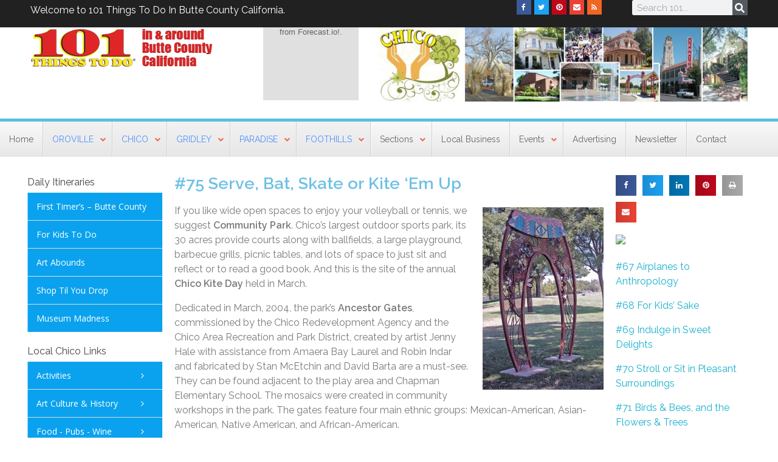

--- FILE ---
content_type: text/html; charset=UTF-8
request_url: https://www.101thingstodo.net/chico-ca/chico-things-to-do/parks-recreation/?lcp_pagelistcategorypostswidget-REPLACE_TO_ID=3
body_size: 36214
content:
<!DOCTYPE html>
<!--[if IE 9 ]>   <html class="no-js oldie ie9 ie" lang="en-US" > <![endif]-->
<!--[if (gt IE 9)|!(IE)]><!--> <html class="no-js" lang="en-US" > <!--<![endif]-->
<head>
        <meta charset="UTF-8" >
        <meta http-equiv="X-UA-Compatible" content="IE=edge">
        <!-- devices setting -->
        <meta name="viewport"   content="initial-scale=1,user-scalable=no,width=device-width">

<!-- outputs by wp_head -->
<meta name='robots' content='index, follow, max-image-preview:large, max-snippet:-1, max-video-preview:-1' />

	<!-- This site is optimized with the Yoast SEO Premium plugin v20.8 (Yoast SEO v20.8) - https://yoast.com/wordpress/plugins/seo/ -->
	<title>#75 Serve, Bat, Skate or Kite &#039;Em Up - 101 Things To Do</title>
	<meta name="description" content="If you like wide open spaces to enjoy your volleyball or tennis, we suggest Community Park. Chico’s largest outdoor sports park," />
	<link rel="canonical" href="https://www.101thingstodo.net/chico-ca/chico-things-to-do/parks-recreation/" />
	<meta property="og:locale" content="en_US" />
	<meta property="og:type" content="article" />
	<meta property="og:title" content="#75 Serve, Bat, Skate or Kite &#039;Em Up" />
	<meta property="og:description" content="If you like wide open spaces to enjoy your volleyball or tennis, we suggest Community Park. Chico’s largest outdoor sports park," />
	<meta property="og:url" content="https://www.101thingstodo.net/chico-ca/chico-things-to-do/parks-recreation/" />
	<meta property="og:site_name" content="101 Things To Do" />
	<meta property="article:publisher" content="https://www.facebook.com/pages/101-Things-To-Do-in-Butte-County/541152599364830" />
	<meta property="article:published_time" content="2016-01-27T20:26:21+00:00" />
	<meta property="article:modified_time" content="2016-04-27T21:15:16+00:00" />
	<meta property="og:image" content="https://www.101thingstodo.net/wp-content/uploads/2012/04/76-DeGarmo-Park.jpg" />
	<meta property="og:image:width" content="300" />
	<meta property="og:image:height" content="199" />
	<meta property="og:image:type" content="image/jpeg" />
	<meta name="author" content="David" />
	<meta name="twitter:card" content="summary_large_image" />
	<meta name="twitter:creator" content="@101thingstodo" />
	<meta name="twitter:site" content="@101thingstodo" />
	<meta name="twitter:label1" content="Written by" />
	<meta name="twitter:data1" content="David" />
	<meta name="twitter:label2" content="Est. reading time" />
	<meta name="twitter:data2" content="2 minutes" />
	<script type="application/ld+json" class="yoast-schema-graph">{"@context":"https://schema.org","@graph":[{"@type":"WebPage","@id":"https://www.101thingstodo.net/chico-ca/chico-things-to-do/parks-recreation/","url":"https://www.101thingstodo.net/chico-ca/chico-things-to-do/parks-recreation/","name":"#75 Serve, Bat, Skate or Kite 'Em Up - 101 Things To Do","isPartOf":{"@id":"https://www.101thingstodo.net/#website"},"primaryImageOfPage":{"@id":"https://www.101thingstodo.net/chico-ca/chico-things-to-do/parks-recreation/#primaryimage"},"image":{"@id":"https://www.101thingstodo.net/chico-ca/chico-things-to-do/parks-recreation/#primaryimage"},"thumbnailUrl":"https://www.101thingstodo.net/wp-content/uploads/2012/04/76-DeGarmo-Park.jpg","datePublished":"2016-01-27T20:26:21+00:00","dateModified":"2016-04-27T21:15:16+00:00","author":{"@id":"https://www.101thingstodo.net/#/schema/person/d91fb7fce78e7c1fb1636cd3137a84d5"},"description":"If you like wide open spaces to enjoy your volleyball or tennis, we suggest Community Park. Chico’s largest outdoor sports park,","breadcrumb":{"@id":"https://www.101thingstodo.net/chico-ca/chico-things-to-do/parks-recreation/#breadcrumb"},"inLanguage":"en-US","potentialAction":[{"@type":"ReadAction","target":["https://www.101thingstodo.net/chico-ca/chico-things-to-do/parks-recreation/"]}]},{"@type":"ImageObject","inLanguage":"en-US","@id":"https://www.101thingstodo.net/chico-ca/chico-things-to-do/parks-recreation/#primaryimage","url":"https://www.101thingstodo.net/wp-content/uploads/2012/04/76-DeGarmo-Park.jpg","contentUrl":"https://www.101thingstodo.net/wp-content/uploads/2012/04/76-DeGarmo-Park.jpg","width":"300","height":"199"},{"@type":"BreadcrumbList","@id":"https://www.101thingstodo.net/chico-ca/chico-things-to-do/parks-recreation/#breadcrumb","itemListElement":[{"@type":"ListItem","position":1,"name":"Home","item":"https://www.101thingstodo.net/"},{"@type":"ListItem","position":2,"name":"#75 Serve, Bat, Skate or Kite &#8216;Em Up"}]},{"@type":"WebSite","@id":"https://www.101thingstodo.net/#website","url":"https://www.101thingstodo.net/","name":"101 Things To Do","description":"Butte County, California","potentialAction":[{"@type":"SearchAction","target":{"@type":"EntryPoint","urlTemplate":"https://www.101thingstodo.net/?s={search_term_string}"},"query-input":"required name=search_term_string"}],"inLanguage":"en-US"},{"@type":"Person","@id":"https://www.101thingstodo.net/#/schema/person/d91fb7fce78e7c1fb1636cd3137a84d5","name":"David","image":{"@type":"ImageObject","inLanguage":"en-US","@id":"https://www.101thingstodo.net/#/schema/person/image/","url":"https://secure.gravatar.com/avatar/949574b557cf71e724b97e5d462cda58?s=96&d=wavatar&r=g","contentUrl":"https://secure.gravatar.com/avatar/949574b557cf71e724b97e5d462cda58?s=96&d=wavatar&r=g","caption":"David"},"sameAs":["http://www.101thingstodo.net"]}]}</script>
	<!-- / Yoast SEO Premium plugin. -->


<link rel='dns-prefetch' href='//cdn.linearicons.com' />
<link rel='dns-prefetch' href='//fonts.googleapis.com' />
<link href='https://fonts.gstatic.com' crossorigin rel='preconnect' />
<link rel="alternate" type="application/rss+xml" title="101 Things To Do &raquo; Feed" href="https://www.101thingstodo.net/feed/" />
<link rel="alternate" type="application/rss+xml" title="101 Things To Do &raquo; Comments Feed" href="https://www.101thingstodo.net/comments/feed/" />
<link rel="alternate" type="application/rss+xml" title="101 Things To Do &raquo; #75 Serve, Bat, Skate or Kite &#8216;Em Up Comments Feed" href="https://www.101thingstodo.net/chico-ca/chico-things-to-do/parks-recreation/feed/" />
<style type="text/css">
img.wp-smiley,
img.emoji {
	display: inline !important;
	border: none !important;
	box-shadow: none !important;
	height: 1em !important;
	width: 1em !important;
	margin: 0 0.07em !important;
	vertical-align: -0.1em !important;
	background: none !important;
	padding: 0 !important;
}
</style>
	<link rel='stylesheet' id='stec-widget-events-list-css' href='https://www.101thingstodo.net/wp-content/plugins/stachethemes_event_calendar/assets/css/front/style.widget-events.min.css?ver=3.2.6' type='text/css' media='all' />
<link rel="preload" href="https://www.101thingstodo.net/wp-content/plugins/stachethemes_event_calendar/assets/css/fonts/css/all.min.css?ver=3.2.6" as="style" onload="this.rel='stylesheet';" media="all"><link rel='stylesheet' id='bdt-uikit-css' href='https://www.101thingstodo.net/wp-content/plugins/bdthemes-element-pack/assets/css/bdt-uikit.css?ver=3.2' type='text/css' media='all' />
<link rel='stylesheet' id='element-pack-site-css' href='https://www.101thingstodo.net/wp-content/plugins/bdthemes-element-pack/assets/css/element-pack-site.css?ver=5.0.1' type='text/css' media='all' />
<style id='wp-block-library-inline-css' type='text/css'>
:root{--wp-admin-theme-color:#007cba;--wp-admin-theme-color--rgb:0,124,186;--wp-admin-theme-color-darker-10:#006ba1;--wp-admin-theme-color-darker-10--rgb:0,107,161;--wp-admin-theme-color-darker-20:#005a87;--wp-admin-theme-color-darker-20--rgb:0,90,135;--wp-admin-border-width-focus:2px;--wp-block-synced-color:#7a00df;--wp-block-synced-color--rgb:122,0,223}@media (-webkit-min-device-pixel-ratio:2),(min-resolution:192dpi){:root{--wp-admin-border-width-focus:1.5px}}.wp-element-button{cursor:pointer}:root{--wp--preset--font-size--normal:16px;--wp--preset--font-size--huge:42px}:root .has-very-light-gray-background-color{background-color:#eee}:root .has-very-dark-gray-background-color{background-color:#313131}:root .has-very-light-gray-color{color:#eee}:root .has-very-dark-gray-color{color:#313131}:root .has-vivid-green-cyan-to-vivid-cyan-blue-gradient-background{background:linear-gradient(135deg,#00d084,#0693e3)}:root .has-purple-crush-gradient-background{background:linear-gradient(135deg,#34e2e4,#4721fb 50%,#ab1dfe)}:root .has-hazy-dawn-gradient-background{background:linear-gradient(135deg,#faaca8,#dad0ec)}:root .has-subdued-olive-gradient-background{background:linear-gradient(135deg,#fafae1,#67a671)}:root .has-atomic-cream-gradient-background{background:linear-gradient(135deg,#fdd79a,#004a59)}:root .has-nightshade-gradient-background{background:linear-gradient(135deg,#330968,#31cdcf)}:root .has-midnight-gradient-background{background:linear-gradient(135deg,#020381,#2874fc)}.has-regular-font-size{font-size:1em}.has-larger-font-size{font-size:2.625em}.has-normal-font-size{font-size:var(--wp--preset--font-size--normal)}.has-huge-font-size{font-size:var(--wp--preset--font-size--huge)}.has-text-align-center{text-align:center}.has-text-align-left{text-align:left}.has-text-align-right{text-align:right}#end-resizable-editor-section{display:none}.aligncenter{clear:both}.items-justified-left{justify-content:flex-start}.items-justified-center{justify-content:center}.items-justified-right{justify-content:flex-end}.items-justified-space-between{justify-content:space-between}.screen-reader-text{clip:rect(1px,1px,1px,1px);word-wrap:normal!important;border:0;-webkit-clip-path:inset(50%);clip-path:inset(50%);height:1px;margin:-1px;overflow:hidden;padding:0;position:absolute;width:1px}.screen-reader-text:focus{clip:auto!important;background-color:#ddd;-webkit-clip-path:none;clip-path:none;color:#444;display:block;font-size:1em;height:auto;left:5px;line-height:normal;padding:15px 23px 14px;text-decoration:none;top:5px;width:auto;z-index:100000}html :where(.has-border-color){border-style:solid}html :where([style*=border-top-color]){border-top-style:solid}html :where([style*=border-right-color]){border-right-style:solid}html :where([style*=border-bottom-color]){border-bottom-style:solid}html :where([style*=border-left-color]){border-left-style:solid}html :where([style*=border-width]){border-style:solid}html :where([style*=border-top-width]){border-top-style:solid}html :where([style*=border-right-width]){border-right-style:solid}html :where([style*=border-bottom-width]){border-bottom-style:solid}html :where([style*=border-left-width]){border-left-style:solid}html :where(img[class*=wp-image-]){height:auto;max-width:100%}figure{margin:0 0 1em}html :where(.is-position-sticky){--wp-admin--admin-bar--position-offset:var(--wp-admin--admin-bar--height,0px)}@media screen and (max-width:600px){html :where(.is-position-sticky){--wp-admin--admin-bar--position-offset:0px}}
</style>
<link rel='stylesheet' id='classic-theme-styles-css' href='https://www.101thingstodo.net/wp-includes/css/classic-themes.min.css?ver=6.2.8' type='text/css' media='all' />
<link rel='stylesheet' id='formcraft-common-css' href='https://www.101thingstodo.net/wp-content/plugins/formcraft3/dist/formcraft-common.css?ver=3.9.7' type='text/css' media='all' />
<link rel='stylesheet' id='formcraft-form-css' href='https://www.101thingstodo.net/wp-content/plugins/formcraft3/dist/form.css?ver=3.9.7' type='text/css' media='all' />
<link rel='stylesheet' id='wp-gallery-metabox-css' href='https://www.101thingstodo.net/wp-content/plugins/wp-gallery-metabox/public/css/wp-gallery-metabox-public.css?ver=1.0.0' type='text/css' media='all' />
<link rel='stylesheet' id='elementor-lazyload-css' href='https://www.101thingstodo.net/wp-content/plugins/elementor/assets/css/modules/lazyload/frontend.min.css?ver=3.13.4' type='text/css' media='all' />
<link rel='stylesheet' id='elementor-frontend-css' href='https://www.101thingstodo.net/wp-content/plugins/elementor/assets/css/frontend-lite.min.css?ver=3.13.4' type='text/css' media='all' />
<link rel='stylesheet' id='swiper-css' href='https://www.101thingstodo.net/wp-content/plugins/elementor/assets/lib/swiper/v8/css/swiper.min.css?ver=8.4.5' type='text/css' media='all' />
<link rel='stylesheet' id='elementor-post-19011-css' href='https://www.101thingstodo.net/wp-content/uploads/elementor/css/post-19011.css?ver=1685917968' type='text/css' media='all' />
<link rel='stylesheet' id='auxin-elementor-widgets-css' href='https://www.101thingstodo.net/wp-content/plugins/auxin-elements/admin/assets/css/elementor-widgets.css?ver=2.12.0' type='text/css' media='all' />
<link rel='stylesheet' id='mediaelement-css' href='https://www.101thingstodo.net/wp-includes/js/mediaelement/mediaelementplayer-legacy.min.css?ver=4.2.17' type='text/css' media='all' />
<link rel='stylesheet' id='wp-mediaelement-css' href='https://www.101thingstodo.net/wp-includes/js/mediaelement/wp-mediaelement.min.css?ver=6.2.8' type='text/css' media='all' />
<link rel='stylesheet' id='elementor-pro-css' href='https://www.101thingstodo.net/wp-content/plugins/elementor-pro/assets/css/frontend-lite.min.css?ver=3.13.2' type='text/css' media='all' />
<link rel='stylesheet' id='jet-blog-css' href='https://www.101thingstodo.net/wp-content/plugins/jet-blog/assets/css/jet-blog.css?ver=2.2.4' type='text/css' media='all' />
<link rel='stylesheet' id='font-awesome-css' href='https://www.101thingstodo.net/wp-content/plugins/elementor/assets/lib/font-awesome/css/font-awesome.min.css?ver=4.7.0' type='text/css' media='all' />
<link rel='stylesheet' id='elementor-global-css' href='https://www.101thingstodo.net/wp-content/uploads/elementor/css/global.css?ver=1685917971' type='text/css' media='all' />
<link rel='stylesheet' id='elementor-post-18471-css' href='https://www.101thingstodo.net/wp-content/uploads/elementor/css/post-18471.css?ver=1685918005' type='text/css' media='all' />
<link rel='stylesheet' id='elementor-post-18215-css' href='https://www.101thingstodo.net/wp-content/uploads/elementor/css/post-18215.css?ver=1685917972' type='text/css' media='all' />
<link rel='stylesheet' id='elementor-post-18474-css' href='https://www.101thingstodo.net/wp-content/uploads/elementor/css/post-18474.css?ver=1685918006' type='text/css' media='all' />
<link rel='stylesheet' id='better-weather-css' href='https://www.101thingstodo.net/wp-content/plugins/better-weather/css/bw-style.css?ver=3.1.0' type='text/css' media='all' />
<link rel='stylesheet' id='auxin-base-css' href='https://www.101thingstodo.net/wp-content/themes/phlox-pro/css/base.css?ver=5.3.19' type='text/css' media='all' />
<link rel='stylesheet' id='auxin-front-icon-css' href='https://www.101thingstodo.net/wp-content/themes/phlox-pro/css/auxin-icon.css?ver=5.3.19' type='text/css' media='all' />
<link rel='stylesheet' id='auxin-main-css' href='https://www.101thingstodo.net/wp-content/themes/phlox-pro/css/main.css?ver=5.3.19' type='text/css' media='all' />
<link rel='stylesheet' id='auxin-third-party-css' href='https://www.101thingstodo.net/wp-content/themes/phlox-pro/css/other/third-party.css?ver=5.3.19' type='text/css' media='all' />
<link rel='stylesheet' id='auxin-fonts-google-css' href='//fonts.googleapis.com/css?family=Raleway%3A400%2C900italic%2C900%2C800italic%2C800%2C700italic%2C700%2C600italic%2C600%2C500italic%2C500%2C400italic%2C300italic%2C300%2C200italic%2C200%2C100italic%2C100&#038;ver=3.8' type='text/css' media='all' />
<link rel='stylesheet' id='auxin-custom-css' href='https://www.101thingstodo.net/wp-content/uploads/phlox-pro/custom.css?ver=3.8' type='text/css' media='all' />
<link rel='stylesheet' id='auxin-go-pricing-css' href='https://www.101thingstodo.net/wp-content/themes/phlox-pro/css/go-pricing.css?ver=5.3.19' type='text/css' media='all' />
<link rel='stylesheet' id='elementor-post-18529-css' href='https://www.101thingstodo.net/wp-content/uploads/elementor/css/post-18529.css?ver=1685917972' type='text/css' media='all' />
<link rel='stylesheet' id='ubermenu-css' href='https://www.101thingstodo.net/wp-content/plugins/ubermenu/pro/assets/css/ubermenu.min.css?ver=3.7.8' type='text/css' media='all' />
<link rel='stylesheet' id='ubermenu-grey-white-css' href='https://www.101thingstodo.net/wp-content/plugins/ubermenu/assets/css/skins/blackwhite.css?ver=6.2.8' type='text/css' media='all' />
<link rel='stylesheet' id='ubermenu-font-awesome-all-css' href='https://www.101thingstodo.net/wp-content/plugins/ubermenu/assets/fontawesome/css/all.min.css?ver=6.2.8' type='text/css' media='all' />
<link rel='stylesheet' id='wpmm-frontend-css' href='https://www.101thingstodo.net/wp-content/plugins/wp-mega-menu-pro/css/style.css?ver=1' type='text/css' media='all' />
<link rel='stylesheet' id='wpmm-dynamic-css-css' href='https://www.101thingstodo.net/wp-content/plugins/wp-mega-menu-pro/wpmm-dynamic-css/template-dynamic_style.css?timestamp=1769385843&#038;ver=6.2.8' type='text/css' media='all' />
<link rel='stylesheet' id='wpmm-default-responsive-stylesheet-css' href='https://www.101thingstodo.net/wp-content/plugins/wp-mega-menu-pro/css/default-responsive.css?ver=1' type='text/css' media='all' />
<link rel='stylesheet' id='wpmm-custom-theme-css' href='https://www.101thingstodo.net/wp-content/plugins/wp-mega-menu-pro/wpmm-dynamic-css/wpmm-custom-theme.css?timestamp=1769385843&#038;ver=1' type='text/css' media='all' />
<link rel='stylesheet' id='wpmm-extra-custom-css' href='https://www.101thingstodo.net/wp-content/plugins/wp-mega-menu-pro/wpmm-dynamic-css/wpmm-extra-custom.css?timestamp=1769385843&#038;ver=1' type='text/css' media='all' />
<link rel='stylesheet' id='wpmm-responsive-stylesheet-css' href='https://www.101thingstodo.net/wp-content/plugins/wp-mega-menu-pro/css/responsive.css?ver=6.2.8' type='text/css' media='all' />
<link rel='stylesheet' id='wpmm-animate-css-css' href='https://www.101thingstodo.net/wp-content/plugins/wp-mega-menu-pro/css/animate.css?ver=2.1.7' type='text/css' media='all' />
<link rel='stylesheet' id='wpmm-colorbox-css' href='https://www.101thingstodo.net/wp-content/plugins/wp-mega-menu-pro/css/colorbox.css?ver=2.1.7' type='text/css' media='all' />
<link rel='stylesheet' id='wpmm-frontwalker-stylesheet-css' href='https://www.101thingstodo.net/wp-content/plugins/wp-mega-menu-pro/css/frontend_walker.css?ver=2.1.7' type='text/css' media='all' />
<link rel='stylesheet' id='wpmm-google-fonts-style-css' href='//fonts.googleapis.com/css?family=Open+Sans%3A400%2C300%2C300italic%2C400italic%2C600%2C600italic%2C700&#038;ver=6.2.8' type='text/css' media='all' />
<link rel='stylesheet' id='wpmm-bxslider-style-css' href='https://www.101thingstodo.net/wp-content/plugins/wp-mega-menu-pro/css/jquery.bxslider.css?ver=2.1.7' type='text/css' media='all' />
<link rel='stylesheet' id='wpmegamenu-linecon-css-css' href='https://www.101thingstodo.net/wp-content/plugins/wp-mega-menu-pro/css/wpmm-icons/linecon.css?ver=2.1.7' type='text/css' media='all' />
<link rel='stylesheet' id='dashicons-css' href='https://www.101thingstodo.net/wp-includes/css/dashicons.min.css?ver=6.2.8' type='text/css' media='all' />
<link rel='stylesheet' id='wpmegamenu-genericons-css' href='https://www.101thingstodo.net/wp-content/plugins/wp-mega-menu-pro/css/wpmm-icons/genericons.css?ver=6.2.8' type='text/css' media='all' />
<link rel='stylesheet' id='wpmegamenu-icomoon-css' href='https://www.101thingstodo.net/wp-content/plugins/wp-mega-menu-pro/css/wpmm-icons/icomoon.css?ver=6.2.8' type='text/css' media='all' />
<link rel='stylesheet' id='wpmegamenu-icon-picker-fontawesome-css' href='https://www.101thingstodo.net/wp-content/plugins/wp-mega-menu-pro/css/wpmm-icons/fontawesome.css?ver=6.2.8' type='text/css' media='all' />
<link rel='stylesheet' id='wpmegamenu-icon-picker-fa-solid-css' href='https://www.101thingstodo.net/wp-content/plugins/wp-mega-menu-pro/css/wpmm-icons/fa-solid.css?ver=6.2.8' type='text/css' media='all' />
<link rel='stylesheet' id='wpmegamenu-icon-picker-fa-regular-css' href='https://www.101thingstodo.net/wp-content/plugins/wp-mega-menu-pro/css/wpmm-icons/fa-regular.css?ver=6.2.8' type='text/css' media='all' />
<link rel='stylesheet' id='wpmegamenu-icon-picker-fa-brands-css' href='https://www.101thingstodo.net/wp-content/plugins/wp-mega-menu-pro/css/wpmm-icons/fa-brands.css?ver=6.2.8' type='text/css' media='all' />
<link rel='stylesheet' id='wpmegamenu-font-awesome-style-css' href='https://www.101thingstodo.net/wp-content/plugins/wp-mega-menu-pro/css/wpmm-icons/font-awesome.min.css?ver=2.1.7' type='text/css' media='all' />
<link rel='stylesheet' id='wpmegamenu-linearicons-css' href='https://cdn.linearicons.com/free/1.0.0/icon-font.min.css?ver=6.2.8' type='text/css' media='all' />
<link rel='stylesheet' id='wpmegamenu-themify-css' href='https://www.101thingstodo.net/wp-content/plugins/wp-mega-menu-pro/css/wpmm-icons/themify-icons.css?ver=6.2.8' type='text/css' media='all' />
<script type='text/javascript' id='jquery-core-js-extra'>
/* <![CDATA[ */
var auxin = {"ajax_url":"https:\/\/www.101thingstodo.net\/wp-admin\/admin-ajax.php","is_rtl":"","is_reponsive":"1","is_framed":"","frame_width":"20","wpml_lang":"en","uploadbaseurl":"https:\/\/www.101thingstodo.net\/wp-content\/uploads"};
/* ]]> */
</script>
<script type='text/javascript' id='jquery-core-js-before'>
/* < ![CDATA[ */
function auxinNS(n){for(var e=n.split("."),a=window,i="",r=e.length,t=0;r>t;t++)"window"!=e[t]&&(i=e[t],a[i]=a[i]||{},a=a[i]);return a;}
/* ]]> */
</script>
<script type='text/javascript' src='https://www.101thingstodo.net/wp-includes/js/jquery/jquery.min.js?ver=3.6.4' id='jquery-core-js'></script>
<script type='text/javascript' src='https://www.101thingstodo.net/wp-includes/js/jquery/jquery-migrate.min.js?ver=3.4.0' id='jquery-migrate-js'></script>
<script type='text/javascript' src='https://www.101thingstodo.net/wp-content/plugins/auxin-pro-tools/admin/assets/js/elementor/widgets.js?ver=1.4.5' id='auxin-elementor-pro-widgets-js'></script>
<script type='text/javascript' src='https://www.101thingstodo.net/wp-content/plugins/revslider/public/assets/js/rbtools.min.js?ver=6.6.10' async id='tp-tools-js'></script>
<script type='text/javascript' src='https://www.101thingstodo.net/wp-content/plugins/revslider/public/assets/js/rs6.min.js?ver=6.6.10' async id='revmin-js'></script>
<script type='text/javascript' src='https://www.101thingstodo.net/wp-content/plugins/wp-gallery-metabox/public/js/wp-gallery-metabox-public.js?ver=1.0.0' id='wp-gallery-metabox-js'></script>
<script type='text/javascript' src='https://www.101thingstodo.net/wp-content/themes/phlox-pro/js/solo/modernizr-custom.min.js?ver=5.3.19' id='auxin-modernizr-js'></script>
<script type='text/javascript' src='https://www.101thingstodo.net/wp-content/plugins/wp-mega-menu-pro/js/jquery.bxslider.min.js?ver=2.1.7' id='wpmm-jquery-bxslider-min-js'></script>
<script type='text/javascript' src='https://www.101thingstodo.net/wp-content/plugins/wp-mega-menu-pro/js/jquery.actual.js?ver=2.1.7' id='wp_megamenu_actual_scripts-js'></script>
<script type='text/javascript' src='https://www.101thingstodo.net/wp-content/plugins/wp-mega-menu-pro/js/jquery.colorbox.js?ver=2.1.7' id='wp_megamenu_colorbox-js'></script>
<script type='text/javascript' src='https://www.101thingstodo.net/wp-content/plugins/wp-mega-menu-pro/js/jquery.validate.js?ver=2.1.7' id='wp_megamenu_validate_scripts-js'></script>
<script type='text/javascript' id='wpmm_ajax-auth-script-js-extra'>
/* <![CDATA[ */
var wp_megamenu_ajax_auth_object = {"ajaxurl":"https:\/\/www.101thingstodo.net\/wp-admin\/admin-ajax.php","redirecturl":"https:\/\/www.101thingstodo.net","loadingmessage":"Sending user info, please wait..."};
/* ]]> */
</script>
<script type='text/javascript' src='https://www.101thingstodo.net/wp-content/plugins/wp-mega-menu-pro/js/ajax-auth-script.js?ver=2.1.7' id='wpmm_ajax-auth-script-js'></script>
<script type='text/javascript' src='https://cdn.linearicons.com/free/1.0.0/svgembedder.min.js?ver=6.2.8' id='wpmegamenu-linearicons-js'></script>
<link rel="https://api.w.org/" href="https://www.101thingstodo.net/wp-json/" /><link rel="alternate" type="application/json" href="https://www.101thingstodo.net/wp-json/wp/v2/posts/838" /><link rel="EditURI" type="application/rsd+xml" title="RSD" href="https://www.101thingstodo.net/xmlrpc.php?rsd" />
<link rel="wlwmanifest" type="application/wlwmanifest+xml" href="https://www.101thingstodo.net/wp-includes/wlwmanifest.xml" />
<meta name="generator" content="WordPress 6.2.8" />
<link rel='shortlink' href='https://www.101thingstodo.net/?p=838' />
<link rel="alternate" type="application/json+oembed" href="https://www.101thingstodo.net/wp-json/oembed/1.0/embed?url=https%3A%2F%2Fwww.101thingstodo.net%2Fchico-ca%2Fchico-things-to-do%2Fparks-recreation%2F" />
<link rel="alternate" type="text/xml+oembed" href="https://www.101thingstodo.net/wp-json/oembed/1.0/embed?url=https%3A%2F%2Fwww.101thingstodo.net%2Fchico-ca%2Fchico-things-to-do%2Fparks-recreation%2F&#038;format=xml" />
    <meta name="title"       content="#75 Serve, Bat, Skate or Kite &#039;Em Up" />
    <meta name="description" content="If you like wide open spaces to enjoy your volleyball or tennis, we suggest &lt;strong&gt;Community Park&lt;/strong&gt;. Chico’s largest outdoor sports park," />
        <link rel="image_src"    href="https://www.101thingstodo.net/wp-content/uploads/2012/04/76-DeGarmo-Park-90x90.jpg" />
    
<!-- This site is using AdRotate v5.8.12 Professional to display their advertisements - https://ajdg.solutions/ -->
<!-- AdRotate CSS -->
<style type="text/css" media="screen">
	.g { margin:0px; padding:0px; overflow:hidden; line-height:1; zoom:1; }
	.g img { height:auto; }
	.g-col { position:relative; float:left; }
	.g-col:first-child { margin-left: 0; }
	.g-col:last-child { margin-right: 0; }
	.g-10 { margin:5px 5px 5px 5px;width:100%; max-width:728px; height:100%; max-height:100px; }
	.g-11 { min-width:0px; max-width:250px; }
	.b-11 { margin:5px 0px 5px 0px; }
	.g-12 { min-width:0px; max-width:250px; }
	.b-12 { margin:5px 0px 5px 0px; }
	.g-13 { min-width:0px; max-width:250px; }
	.b-13 { margin:5px 0px 5px 0px; }
	.g-14 { min-width:0px; max-width:250px; }
	.b-14 { margin:5px 0px 5px 0px; }
	.g-15 { min-width:0px; max-width:250px; }
	.b-15 { margin:5px 0px 5px 0px; }
	.g-16 { min-width:0px; max-width:250px; }
	.b-16 { margin:5px 0px 5px 0px; }
	.g-17 { min-width:0px; max-width:250px; }
	.b-17 { margin:5px 0px 5px 0px; }
	.g-18 { min-width:0px; max-width:250px; }
	.b-18 { margin:5px 0px 5px 0px; }
	.g-19 { min-width:0px; max-width:250px; }
	.b-19 { margin:5px 0px 5px 0px; }
	.g-20 { min-width:0px; max-width:250px; }
	.b-20 { margin:5px 0px 5px 0px; }
	.g-21 { min-width:0px; max-width:250px; }
	.b-21 { margin:5px 0px 5px 0px; }
	.g-22 { min-width:0px; max-width:250px; }
	.b-22 { margin:5px 0px 5px 0px; }
	.g-23 { min-width:5px; max-width:260px; }
	.b-23 { margin:5px 5px 5px 5px; }
	.g-25 { min-width:10px; max-width:270px; }
	.b-25 { margin:10px 10px 10px 10px; }
	.g-26 { min-width:10px; max-width:270px; }
	.b-26 { margin:10px 10px 10px 10px; }
	@media only screen and (max-width: 480px) {
		.g-col, .g-dyn, .g-single { width:100%; margin-left:0; margin-right:0; }
	}
</style>
<!-- /AdRotate CSS -->

        <script type='text/javascript'>
            if (typeof ajaxurl === 'undefined') {
                var ajaxurl = 'https://www.101thingstodo.net/wp-admin/admin-ajax.php';
            }
            if (typeof resturl === 'undefined') {
                var resturl = 'https://www.101thingstodo.net/wp-json/';
            }
        </script>
        <style id="ubermenu-custom-generated-css">
/** Font Awesome 4 Compatibility **/
.fa{font-style:normal;font-variant:normal;font-weight:normal;font-family:FontAwesome;}

/** UberMenu Custom Menu Styles (Customizer) **/
/* main */
 .ubermenu-main .ubermenu-item .ubermenu-submenu-drop { -webkit-transition-duration:300ms; -ms-transition-duration:300ms; transition-duration:300ms; }
 .ubermenu-main { background-color:#fafafa; background:-webkit-gradient(linear,left top,left bottom,from(#fafafa),to(#e7e7e7)); background:-webkit-linear-gradient(top,#fafafa,#e7e7e7); background:-moz-linear-gradient(top,#fafafa,#e7e7e7); background:-ms-linear-gradient(top,#fafafa,#e7e7e7); background:-o-linear-gradient(top,#fafafa,#e7e7e7); background:linear-gradient(top,#fafafa,#e7e7e7); }
 .ubermenu-main .ubermenu-item-level-0 > .ubermenu-target { font-size:14px; text-transform:none; color:#666666; border-left:1px solid #d1d1d1; -webkit-box-shadow:inset 1px 0 0 0 rgba(255,255,255,.5); -moz-box-shadow:inset 1px 0 0 0 rgba(255,255,255,.5); -o-box-shadow:inset 1px 0 0 0 rgba(255,255,255,.5); box-shadow:inset 1px 0 0 0 rgba(255,255,255,.5); padding-left:15px; padding-right:15px; }
 .ubermenu-main .ubermenu-nav .ubermenu-item.ubermenu-item-level-0 > .ubermenu-target { font-weight:normal; }
 .ubermenu.ubermenu-main .ubermenu-item-level-0:hover > .ubermenu-target, .ubermenu-main .ubermenu-item-level-0.ubermenu-active > .ubermenu-target { color:#333333; background:#; }
 .ubermenu-main .ubermenu-item-level-0.ubermenu-current-menu-item > .ubermenu-target, .ubermenu-main .ubermenu-item-level-0.ubermenu-current-menu-parent > .ubermenu-target, .ubermenu-main .ubermenu-item-level-0.ubermenu-current-menu-ancestor > .ubermenu-target { color:#000000; }
 .ubermenu.ubermenu-main .ubermenu-item-level-0 > .ubermenu-target { background-color:#fafafa; background:-webkit-gradient(linear,left top,left bottom,from(#fafafa),to(#e7e7e7)); background:-webkit-linear-gradient(top,#fafafa,#e7e7e7); background:-moz-linear-gradient(top,#fafafa,#e7e7e7); background:-ms-linear-gradient(top,#fafafa,#e7e7e7); background:-o-linear-gradient(top,#fafafa,#e7e7e7); background:linear-gradient(top,#fafafa,#e7e7e7); }
 .ubermenu-main .ubermenu-item.ubermenu-item-level-0 > .ubermenu-highlight { background-color:#f2f2f2; background:-webkit-gradient(linear,left top,left bottom,from(#f2f2f2),to(#e7e7e7)); background:-webkit-linear-gradient(top,#f2f2f2,#e7e7e7); background:-moz-linear-gradient(top,#f2f2f2,#e7e7e7); background:-ms-linear-gradient(top,#f2f2f2,#e7e7e7); background:-o-linear-gradient(top,#f2f2f2,#e7e7e7); background:linear-gradient(top,#f2f2f2,#e7e7e7); }
 .ubermenu-main .ubermenu-item-level-0.ubermenu-active > .ubermenu-target,.ubermenu-main .ubermenu-item-level-0:hover > .ubermenu-target { -webkit-box-shadow:inset 1px 0 0 0 rgba(255,255,255,.9); -moz-box-shadow:inset 1px 0 0 0 rgba(255,255,255,.9); -o-box-shadow:inset 1px 0 0 0 rgba(255,255,255,.9); box-shadow:inset 1px 0 0 0 rgba(255,255,255,.9); }
 .ubermenu-main .ubermenu-item-level-0 > .ubermenu-target, .ubermenu-main .ubermenu-item-level-0 > .ubermenu-custom-content.ubermenu-custom-content-padded { padding-top:20px; padding-bottom:20px; }
 .ubermenu-main.ubermenu-sub-indicators .ubermenu-item-level-0.ubermenu-has-submenu-drop > .ubermenu-target:not(.ubermenu-noindicator) { padding-right:30px; }
 .ubermenu-main.ubermenu-sub-indicators .ubermenu-item-level-0.ubermenu-has-submenu-drop > .ubermenu-target.ubermenu-noindicator { padding-right:15px; }
 .ubermenu-main .ubermenu-submenu.ubermenu-submenu-drop { background-color:#edebeb; border:1px solid #d4d4d4; color:#666666; }
 .ubermenu-main .ubermenu-submenu .ubermenu-column { min-width:100px; }
 .ubermenu-main .ubermenu-submenu .ubermenu-highlight { color:#f06a52; }
 .ubermenu-main .ubermenu-submenu .ubermenu-item-header > .ubermenu-target, .ubermenu-main .ubermenu-tab > .ubermenu-target { font-size:13px; }
 .ubermenu-main .ubermenu-submenu .ubermenu-item-header > .ubermenu-target { color:#333333; }
 .ubermenu-main .ubermenu-submenu .ubermenu-item-header > .ubermenu-target:hover { color:#000000; }
 .ubermenu-main .ubermenu-nav .ubermenu-submenu .ubermenu-item-header > .ubermenu-target { font-weight:bold; }
 .ubermenu-main .ubermenu-submenu .ubermenu-item-header.ubermenu-has-submenu-stack > .ubermenu-target { border-bottom:1px solid #d4d4d4; }
 .ubermenu-main .ubermenu-item-normal > .ubermenu-target { font-size:14px; }
 .ubermenu-main .ubermenu-target > .ubermenu-target-description { font-size:9px; text-transform:none; }
 .ubermenu-main .ubermenu-item-level-0.ubermenu-has-submenu-drop > .ubermenu-target > .ubermenu-sub-indicator { color:#f06a52; }
 .ubermenu-main .ubermenu-submenu .ubermenu-has-submenu-drop > .ubermenu-target > .ubermenu-sub-indicator { color:#f06a52; }


/* Status: Loaded from Transient */

</style><!-- Chrome, Firefox OS and Opera -->
<meta name="theme-color" content="#1bb0ce" />
<!-- Windows Phone -->
<meta name="msapplication-navbutton-color" content="#1bb0ce" />
<!-- iOS Safari -->
<meta name="apple-mobile-web-app-capable" content="yes">
<meta name="apple-mobile-web-app-status-bar-style" content="black-translucent">

<!-- pingback -->
<link rel="pingback" href="https://www.101thingstodo.net/xmlrpc.php">
<meta name="generator" content="Elementor 3.13.4; features: e_dom_optimization, e_optimized_assets_loading, e_optimized_css_loading, e_font_icon_svg, a11y_improvements, additional_custom_breakpoints; settings: css_print_method-external, google_font-enabled, font_display-auto">
<meta name="generator" content="Powered by Slider Revolution 6.6.10 - responsive, Mobile-Friendly Slider Plugin for WordPress with comfortable drag and drop interface." />
<link rel="icon" href="https://www.101thingstodo.net/wp-content/uploads/2018/11/cropped-101site-icon-32x32.jpg" sizes="32x32" />
<link rel="icon" href="https://www.101thingstodo.net/wp-content/uploads/2018/11/cropped-101site-icon-192x192.jpg" sizes="192x192" />
<link rel="apple-touch-icon" href="https://www.101thingstodo.net/wp-content/uploads/2018/11/cropped-101site-icon-180x180.jpg" />
<meta name="msapplication-TileImage" content="https://www.101thingstodo.net/wp-content/uploads/2018/11/cropped-101site-icon-270x270.jpg" />

<!-- BetterFramework Auto Generated CSS -->
<style type='text/css' media='screen'>/*  Panel Options Custom CSS  */
</style>
<!-- /BetterFramework Auto Generated CSS -->

<!-- BEGIN AIWP v5.8.8 Global Site Tag - https://deconf.com/analytics-insights-for-wordpress/ -->
<script async src="https://www.googletagmanager.com/gtag/js?id=G-3GJ7QP6RT2"></script>
<script>
  window.dataLayer = window.dataLayer || [];
  function gtag(){dataLayer.push(arguments);}
  gtag('js', new Date());
  gtag('config', 'G-3GJ7QP6RT2', {
	'link_attribution': true, 
	'anonymize_ip': true
  });
  if (window.performance) {
    var timeSincePageLoad = Math.round(performance.now());
    gtag('event', 'timing_complete', {
      'name': 'load',
      'value': timeSincePageLoad,
      'event_category': 'JS Dependencies'
    });
  }
</script>
<!-- END AIWP Global Site Tag -->
<script>function setREVStartSize(e){
			//window.requestAnimationFrame(function() {
				window.RSIW = window.RSIW===undefined ? window.innerWidth : window.RSIW;
				window.RSIH = window.RSIH===undefined ? window.innerHeight : window.RSIH;
				try {
					var pw = document.getElementById(e.c).parentNode.offsetWidth,
						newh;
					pw = pw===0 || isNaN(pw) || (e.l=="fullwidth" || e.layout=="fullwidth") ? window.RSIW : pw;
					e.tabw = e.tabw===undefined ? 0 : parseInt(e.tabw);
					e.thumbw = e.thumbw===undefined ? 0 : parseInt(e.thumbw);
					e.tabh = e.tabh===undefined ? 0 : parseInt(e.tabh);
					e.thumbh = e.thumbh===undefined ? 0 : parseInt(e.thumbh);
					e.tabhide = e.tabhide===undefined ? 0 : parseInt(e.tabhide);
					e.thumbhide = e.thumbhide===undefined ? 0 : parseInt(e.thumbhide);
					e.mh = e.mh===undefined || e.mh=="" || e.mh==="auto" ? 0 : parseInt(e.mh,0);
					if(e.layout==="fullscreen" || e.l==="fullscreen")
						newh = Math.max(e.mh,window.RSIH);
					else{
						e.gw = Array.isArray(e.gw) ? e.gw : [e.gw];
						for (var i in e.rl) if (e.gw[i]===undefined || e.gw[i]===0) e.gw[i] = e.gw[i-1];
						e.gh = e.el===undefined || e.el==="" || (Array.isArray(e.el) && e.el.length==0)? e.gh : e.el;
						e.gh = Array.isArray(e.gh) ? e.gh : [e.gh];
						for (var i in e.rl) if (e.gh[i]===undefined || e.gh[i]===0) e.gh[i] = e.gh[i-1];
											
						var nl = new Array(e.rl.length),
							ix = 0,
							sl;
						e.tabw = e.tabhide>=pw ? 0 : e.tabw;
						e.thumbw = e.thumbhide>=pw ? 0 : e.thumbw;
						e.tabh = e.tabhide>=pw ? 0 : e.tabh;
						e.thumbh = e.thumbhide>=pw ? 0 : e.thumbh;
						for (var i in e.rl) nl[i] = e.rl[i]<window.RSIW ? 0 : e.rl[i];
						sl = nl[0];
						for (var i in nl) if (sl>nl[i] && nl[i]>0) { sl = nl[i]; ix=i;}
						var m = pw>(e.gw[ix]+e.tabw+e.thumbw) ? 1 : (pw-(e.tabw+e.thumbw)) / (e.gw[ix]);
						newh =  (e.gh[ix] * m) + (e.tabh + e.thumbh);
					}
					var el = document.getElementById(e.c);
					if (el!==null && el) el.style.height = newh+"px";
					el = document.getElementById(e.c+"_wrapper");
					if (el!==null && el) {
						el.style.height = newh+"px";
						el.style.display = "block";
					}
				} catch(e){
					console.log("Failure at Presize of Slider:" + e)
				}
			//});
		  };</script>
		<style type="text/css" id="wp-custom-css">
				html body {	} 
		</style>
		<!-- end wp_head -->
</head>


<body class="post-template-default single single-post postid-838 single-format-standard auxin-pro ssadir-body e-lazyload elementor-default elementor-kit-19011 elementor-page-18474 phlox-pro aux-dom-unready aux-full-width aux-resp aux-xhd  aux-page-animation-off _auxels"  data-framed="">

<svg xmlns="http://www.w3.org/2000/svg" viewBox="0 0 0 0" width="0" height="0" focusable="false" role="none" style="visibility: hidden; position: absolute; left: -9999px; overflow: hidden;" ><defs><filter id="wp-duotone-dark-grayscale"><feColorMatrix color-interpolation-filters="sRGB" type="matrix" values=" .299 .587 .114 0 0 .299 .587 .114 0 0 .299 .587 .114 0 0 .299 .587 .114 0 0 " /><feComponentTransfer color-interpolation-filters="sRGB" ><feFuncR type="table" tableValues="0 0.49803921568627" /><feFuncG type="table" tableValues="0 0.49803921568627" /><feFuncB type="table" tableValues="0 0.49803921568627" /><feFuncA type="table" tableValues="1 1" /></feComponentTransfer><feComposite in2="SourceGraphic" operator="in" /></filter></defs></svg><svg xmlns="http://www.w3.org/2000/svg" viewBox="0 0 0 0" width="0" height="0" focusable="false" role="none" style="visibility: hidden; position: absolute; left: -9999px; overflow: hidden;" ><defs><filter id="wp-duotone-grayscale"><feColorMatrix color-interpolation-filters="sRGB" type="matrix" values=" .299 .587 .114 0 0 .299 .587 .114 0 0 .299 .587 .114 0 0 .299 .587 .114 0 0 " /><feComponentTransfer color-interpolation-filters="sRGB" ><feFuncR type="table" tableValues="0 1" /><feFuncG type="table" tableValues="0 1" /><feFuncB type="table" tableValues="0 1" /><feFuncA type="table" tableValues="1 1" /></feComponentTransfer><feComposite in2="SourceGraphic" operator="in" /></filter></defs></svg><svg xmlns="http://www.w3.org/2000/svg" viewBox="0 0 0 0" width="0" height="0" focusable="false" role="none" style="visibility: hidden; position: absolute; left: -9999px; overflow: hidden;" ><defs><filter id="wp-duotone-purple-yellow"><feColorMatrix color-interpolation-filters="sRGB" type="matrix" values=" .299 .587 .114 0 0 .299 .587 .114 0 0 .299 .587 .114 0 0 .299 .587 .114 0 0 " /><feComponentTransfer color-interpolation-filters="sRGB" ><feFuncR type="table" tableValues="0.54901960784314 0.98823529411765" /><feFuncG type="table" tableValues="0 1" /><feFuncB type="table" tableValues="0.71764705882353 0.25490196078431" /><feFuncA type="table" tableValues="1 1" /></feComponentTransfer><feComposite in2="SourceGraphic" operator="in" /></filter></defs></svg><svg xmlns="http://www.w3.org/2000/svg" viewBox="0 0 0 0" width="0" height="0" focusable="false" role="none" style="visibility: hidden; position: absolute; left: -9999px; overflow: hidden;" ><defs><filter id="wp-duotone-blue-red"><feColorMatrix color-interpolation-filters="sRGB" type="matrix" values=" .299 .587 .114 0 0 .299 .587 .114 0 0 .299 .587 .114 0 0 .299 .587 .114 0 0 " /><feComponentTransfer color-interpolation-filters="sRGB" ><feFuncR type="table" tableValues="0 1" /><feFuncG type="table" tableValues="0 0.27843137254902" /><feFuncB type="table" tableValues="0.5921568627451 0.27843137254902" /><feFuncA type="table" tableValues="1 1" /></feComponentTransfer><feComposite in2="SourceGraphic" operator="in" /></filter></defs></svg><svg xmlns="http://www.w3.org/2000/svg" viewBox="0 0 0 0" width="0" height="0" focusable="false" role="none" style="visibility: hidden; position: absolute; left: -9999px; overflow: hidden;" ><defs><filter id="wp-duotone-midnight"><feColorMatrix color-interpolation-filters="sRGB" type="matrix" values=" .299 .587 .114 0 0 .299 .587 .114 0 0 .299 .587 .114 0 0 .299 .587 .114 0 0 " /><feComponentTransfer color-interpolation-filters="sRGB" ><feFuncR type="table" tableValues="0 0" /><feFuncG type="table" tableValues="0 0.64705882352941" /><feFuncB type="table" tableValues="0 1" /><feFuncA type="table" tableValues="1 1" /></feComponentTransfer><feComposite in2="SourceGraphic" operator="in" /></filter></defs></svg><svg xmlns="http://www.w3.org/2000/svg" viewBox="0 0 0 0" width="0" height="0" focusable="false" role="none" style="visibility: hidden; position: absolute; left: -9999px; overflow: hidden;" ><defs><filter id="wp-duotone-magenta-yellow"><feColorMatrix color-interpolation-filters="sRGB" type="matrix" values=" .299 .587 .114 0 0 .299 .587 .114 0 0 .299 .587 .114 0 0 .299 .587 .114 0 0 " /><feComponentTransfer color-interpolation-filters="sRGB" ><feFuncR type="table" tableValues="0.78039215686275 1" /><feFuncG type="table" tableValues="0 0.94901960784314" /><feFuncB type="table" tableValues="0.35294117647059 0.47058823529412" /><feFuncA type="table" tableValues="1 1" /></feComponentTransfer><feComposite in2="SourceGraphic" operator="in" /></filter></defs></svg><svg xmlns="http://www.w3.org/2000/svg" viewBox="0 0 0 0" width="0" height="0" focusable="false" role="none" style="visibility: hidden; position: absolute; left: -9999px; overflow: hidden;" ><defs><filter id="wp-duotone-purple-green"><feColorMatrix color-interpolation-filters="sRGB" type="matrix" values=" .299 .587 .114 0 0 .299 .587 .114 0 0 .299 .587 .114 0 0 .299 .587 .114 0 0 " /><feComponentTransfer color-interpolation-filters="sRGB" ><feFuncR type="table" tableValues="0.65098039215686 0.40392156862745" /><feFuncG type="table" tableValues="0 1" /><feFuncB type="table" tableValues="0.44705882352941 0.4" /><feFuncA type="table" tableValues="1 1" /></feComponentTransfer><feComposite in2="SourceGraphic" operator="in" /></filter></defs></svg><svg xmlns="http://www.w3.org/2000/svg" viewBox="0 0 0 0" width="0" height="0" focusable="false" role="none" style="visibility: hidden; position: absolute; left: -9999px; overflow: hidden;" ><defs><filter id="wp-duotone-blue-orange"><feColorMatrix color-interpolation-filters="sRGB" type="matrix" values=" .299 .587 .114 0 0 .299 .587 .114 0 0 .299 .587 .114 0 0 .299 .587 .114 0 0 " /><feComponentTransfer color-interpolation-filters="sRGB" ><feFuncR type="table" tableValues="0.098039215686275 1" /><feFuncG type="table" tableValues="0 0.66274509803922" /><feFuncB type="table" tableValues="0.84705882352941 0.41960784313725" /><feFuncA type="table" tableValues="1 1" /></feComponentTransfer><feComposite in2="SourceGraphic" operator="in" /></filter></defs></svg>
<div id="inner-body">

		<div data-elementor-type="header" data-elementor-id="18471" class="elementor elementor-18471 elementor-bc-flex-widget elementor-location-header">
								<section class="elementor-section elementor-top-section elementor-element elementor-element-5b89eb78 elementor-section-full_width elementor-section-content-middle elementor-section-height-default elementor-section-height-default" data-id="5b89eb78" data-element_type="section" data-settings="{&quot;background_background&quot;:&quot;classic&quot;}">
						<div class="elementor-container elementor-column-gap-no">
					<div class="aux-parallax-section elementor-column elementor-col-100 elementor-top-column elementor-element elementor-element-17d2625d" data-id="17d2625d" data-element_type="column">
			<div class="elementor-widget-wrap elementor-element-populated">
								<section class="elementor-section elementor-inner-section elementor-element elementor-element-26d95e25 elementor-section-full_width elementor-section-content-middle elementor-section-height-default elementor-section-height-default" data-id="26d95e25" data-element_type="section">
						<div class="elementor-container elementor-column-gap-no">
					<div class="aux-parallax-section elementor-column elementor-col-33 elementor-inner-column elementor-element elementor-element-5dc0f394" data-id="5dc0f394" data-element_type="column">
			<div class="elementor-widget-wrap elementor-element-populated">
								<div class="elementor-element elementor-element-51c146a6 elementor-widget elementor-widget-text-editor" data-id="51c146a6" data-element_type="widget" data-widget_type="text-editor.default">
				<div class="elementor-widget-container">
			<style>/*! elementor - v3.13.3 - 28-05-2023 */
.elementor-widget-text-editor.elementor-drop-cap-view-stacked .elementor-drop-cap{background-color:#69727d;color:#fff}.elementor-widget-text-editor.elementor-drop-cap-view-framed .elementor-drop-cap{color:#69727d;border:3px solid;background-color:transparent}.elementor-widget-text-editor:not(.elementor-drop-cap-view-default) .elementor-drop-cap{margin-top:8px}.elementor-widget-text-editor:not(.elementor-drop-cap-view-default) .elementor-drop-cap-letter{width:1em;height:1em}.elementor-widget-text-editor .elementor-drop-cap{float:left;text-align:center;line-height:1;font-size:50px}.elementor-widget-text-editor .elementor-drop-cap-letter{display:inline-block}</style>				<p><span style="color: #ffffff;">Welcome to 101 Things To Do In Butte County California.</span></p>						</div>
				</div>
					</div>
		</div>
				<div class="aux-parallax-section elementor-column elementor-col-33 elementor-inner-column elementor-element elementor-element-1dccd0f9" data-id="1dccd0f9" data-element_type="column">
			<div class="elementor-widget-wrap elementor-element-populated">
								<div class="elementor-element elementor-element-1dc05792 elementor-shape-square e-grid-align-right elementor-grid-0 elementor-widget elementor-widget-social-icons" data-id="1dc05792" data-element_type="widget" data-widget_type="social-icons.default">
				<div class="elementor-widget-container">
			<style>/*! elementor - v3.13.3 - 28-05-2023 */
.elementor-widget-social-icons.elementor-grid-0 .elementor-widget-container,.elementor-widget-social-icons.elementor-grid-mobile-0 .elementor-widget-container,.elementor-widget-social-icons.elementor-grid-tablet-0 .elementor-widget-container{line-height:1;font-size:0}.elementor-widget-social-icons:not(.elementor-grid-0):not(.elementor-grid-tablet-0):not(.elementor-grid-mobile-0) .elementor-grid{display:inline-grid}.elementor-widget-social-icons .elementor-grid{grid-column-gap:var(--grid-column-gap,5px);grid-row-gap:var(--grid-row-gap,5px);grid-template-columns:var(--grid-template-columns);justify-content:var(--justify-content,center);justify-items:var(--justify-content,center)}.elementor-icon.elementor-social-icon{font-size:var(--icon-size,25px);line-height:var(--icon-size,25px);width:calc(var(--icon-size, 25px) + (2 * var(--icon-padding, .5em)));height:calc(var(--icon-size, 25px) + (2 * var(--icon-padding, .5em)))}.elementor-social-icon{--e-social-icon-icon-color:#fff;display:inline-flex;background-color:#69727d;align-items:center;justify-content:center;text-align:center;cursor:pointer}.elementor-social-icon i{color:var(--e-social-icon-icon-color)}.elementor-social-icon svg{fill:var(--e-social-icon-icon-color)}.elementor-social-icon:last-child{margin:0}.elementor-social-icon:hover{opacity:.9;color:#fff}.elementor-social-icon-android{background-color:#a4c639}.elementor-social-icon-apple{background-color:#999}.elementor-social-icon-behance{background-color:#1769ff}.elementor-social-icon-bitbucket{background-color:#205081}.elementor-social-icon-codepen{background-color:#000}.elementor-social-icon-delicious{background-color:#39f}.elementor-social-icon-deviantart{background-color:#05cc47}.elementor-social-icon-digg{background-color:#005be2}.elementor-social-icon-dribbble{background-color:#ea4c89}.elementor-social-icon-elementor{background-color:#d30c5c}.elementor-social-icon-envelope{background-color:#ea4335}.elementor-social-icon-facebook,.elementor-social-icon-facebook-f{background-color:#3b5998}.elementor-social-icon-flickr{background-color:#0063dc}.elementor-social-icon-foursquare{background-color:#2d5be3}.elementor-social-icon-free-code-camp,.elementor-social-icon-freecodecamp{background-color:#006400}.elementor-social-icon-github{background-color:#333}.elementor-social-icon-gitlab{background-color:#e24329}.elementor-social-icon-globe{background-color:#69727d}.elementor-social-icon-google-plus,.elementor-social-icon-google-plus-g{background-color:#dd4b39}.elementor-social-icon-houzz{background-color:#7ac142}.elementor-social-icon-instagram{background-color:#262626}.elementor-social-icon-jsfiddle{background-color:#487aa2}.elementor-social-icon-link{background-color:#818a91}.elementor-social-icon-linkedin,.elementor-social-icon-linkedin-in{background-color:#0077b5}.elementor-social-icon-medium{background-color:#00ab6b}.elementor-social-icon-meetup{background-color:#ec1c40}.elementor-social-icon-mixcloud{background-color:#273a4b}.elementor-social-icon-odnoklassniki{background-color:#f4731c}.elementor-social-icon-pinterest{background-color:#bd081c}.elementor-social-icon-product-hunt{background-color:#da552f}.elementor-social-icon-reddit{background-color:#ff4500}.elementor-social-icon-rss{background-color:#f26522}.elementor-social-icon-shopping-cart{background-color:#4caf50}.elementor-social-icon-skype{background-color:#00aff0}.elementor-social-icon-slideshare{background-color:#0077b5}.elementor-social-icon-snapchat{background-color:#fffc00}.elementor-social-icon-soundcloud{background-color:#f80}.elementor-social-icon-spotify{background-color:#2ebd59}.elementor-social-icon-stack-overflow{background-color:#fe7a15}.elementor-social-icon-steam{background-color:#00adee}.elementor-social-icon-stumbleupon{background-color:#eb4924}.elementor-social-icon-telegram{background-color:#2ca5e0}.elementor-social-icon-thumb-tack{background-color:#1aa1d8}.elementor-social-icon-tripadvisor{background-color:#589442}.elementor-social-icon-tumblr{background-color:#35465c}.elementor-social-icon-twitch{background-color:#6441a5}.elementor-social-icon-twitter{background-color:#1da1f2}.elementor-social-icon-viber{background-color:#665cac}.elementor-social-icon-vimeo{background-color:#1ab7ea}.elementor-social-icon-vk{background-color:#45668e}.elementor-social-icon-weibo{background-color:#dd2430}.elementor-social-icon-weixin{background-color:#31a918}.elementor-social-icon-whatsapp{background-color:#25d366}.elementor-social-icon-wordpress{background-color:#21759b}.elementor-social-icon-xing{background-color:#026466}.elementor-social-icon-yelp{background-color:#af0606}.elementor-social-icon-youtube{background-color:#cd201f}.elementor-social-icon-500px{background-color:#0099e5}.elementor-shape-rounded .elementor-icon.elementor-social-icon{border-radius:10%}.elementor-shape-circle .elementor-icon.elementor-social-icon{border-radius:50%}</style>		<div class="elementor-social-icons-wrapper elementor-grid">
							<span class="elementor-grid-item">
					<a class="elementor-icon elementor-social-icon elementor-social-icon-facebook elementor-repeater-item-49a9ed0" href="https://www.facebook.com/101-Things-To-Do-in-Butte-County-541152599364830/" target="_blank">
						<span class="elementor-screen-only">Facebook</span>
													<i class="fa fa-facebook"></i>
											</a>
				</span>
							<span class="elementor-grid-item">
					<a class="elementor-icon elementor-social-icon elementor-social-icon-twitter elementor-repeater-item-00e6320" href="https://twitter.com/101thingstodo" target="_blank">
						<span class="elementor-screen-only">Twitter</span>
													<i class="fa fa-twitter"></i>
											</a>
				</span>
							<span class="elementor-grid-item">
					<a class="elementor-icon elementor-social-icon elementor-social-icon-pinterest elementor-repeater-item-3b83d79" href="https://www.pinterest.com/pin/435090013970972819/?lp=true" target="_blank">
						<span class="elementor-screen-only">Pinterest</span>
													<i class="fa fa-pinterest"></i>
											</a>
				</span>
							<span class="elementor-grid-item">
					<a class="elementor-icon elementor-social-icon elementor-social-icon-envelope elementor-repeater-item-0edb57b" href="https://www.101thingstodo.net/contact/" target="_blank">
						<span class="elementor-screen-only">Envelope</span>
													<i class="fa fa-envelope"></i>
											</a>
				</span>
							<span class="elementor-grid-item">
					<a class="elementor-icon elementor-social-icon elementor-social-icon-rss elementor-repeater-item-742501f" href="https://www.101thingstodo.net/feed/" target="_blank">
						<span class="elementor-screen-only">Rss</span>
													<i class="fa fa-rss"></i>
											</a>
				</span>
					</div>
				</div>
				</div>
					</div>
		</div>
				<div class="aux-parallax-section elementor-column elementor-col-33 elementor-inner-column elementor-element elementor-element-4d516548" data-id="4d516548" data-element_type="column">
			<div class="elementor-widget-wrap elementor-element-populated">
								<div class="elementor-element elementor-element-128d70b8 elementor-search-form--skin-classic elementor-search-form--button-type-icon elementor-search-form--icon-search elementor-widget elementor-widget-search-form" data-id="128d70b8" data-element_type="widget" data-settings="{&quot;skin&quot;:&quot;classic&quot;}" data-widget_type="search-form.default">
				<div class="elementor-widget-container">
			<link rel="stylesheet" href="https://www.101thingstodo.net/wp-content/plugins/elementor-pro/assets/css/widget-theme-elements.min.css">		<form class="elementor-search-form" action="https://www.101thingstodo.net" method="get" role="search">
									<div class="elementor-search-form__container">
				<label class="elementor-screen-only" for="elementor-search-form-128d70b8">Search</label>

				
				<input id="elementor-search-form-128d70b8" placeholder="Search 101..." class="elementor-search-form__input" type="search" name="s" value="">
				
									<button class="elementor-search-form__submit" type="submit" aria-label="Search">
													<div class="e-font-icon-svg-container"><svg class="fa fa-search e-font-icon-svg e-fas-search" viewBox="0 0 512 512" xmlns="http://www.w3.org/2000/svg"><path d="M505 442.7L405.3 343c-4.5-4.5-10.6-7-17-7H372c27.6-35.3 44-79.7 44-128C416 93.1 322.9 0 208 0S0 93.1 0 208s93.1 208 208 208c48.3 0 92.7-16.4 128-44v16.3c0 6.4 2.5 12.5 7 17l99.7 99.7c9.4 9.4 24.6 9.4 33.9 0l28.3-28.3c9.4-9.4 9.4-24.6.1-34zM208 336c-70.7 0-128-57.2-128-128 0-70.7 57.2-128 128-128 70.7 0 128 57.2 128 128 0 70.7-57.2 128-128 128z"></path></svg></div>							<span class="elementor-screen-only">Search</span>
											</button>
				
							</div>
		</form>
				</div>
				</div>
					</div>
		</div>
							</div>
		</section>
					</div>
		</div>
							</div>
		</section>
				<section class="elementor-section elementor-top-section elementor-element elementor-element-71ce3acc elementor-section-full_width elementor-section-height-default elementor-section-height-default" data-id="71ce3acc" data-element_type="section">
						<div class="elementor-container elementor-column-gap-no">
					<div class="aux-parallax-section elementor-column elementor-col-100 elementor-top-column elementor-element elementor-element-34cacbd1" data-id="34cacbd1" data-element_type="column">
			<div class="elementor-widget-wrap elementor-element-populated">
								<section class="elementor-section elementor-inner-section elementor-element elementor-element-2a3f0349 elementor-section-full_width elementor-section-content-middle elementor-section-height-default elementor-section-height-default" data-id="2a3f0349" data-element_type="section">
						<div class="elementor-container elementor-column-gap-no">
					<div class="aux-parallax-section elementor-column elementor-col-33 elementor-inner-column elementor-element elementor-element-79eeb334" data-id="79eeb334" data-element_type="column">
			<div class="elementor-widget-wrap elementor-element-populated">
								<div class="elementor-element elementor-element-49a6cba5 elementor-widget elementor-widget-image" data-id="49a6cba5" data-element_type="widget" data-widget_type="image.default">
				<div class="elementor-widget-container">
			<style>/*! elementor - v3.13.3 - 28-05-2023 */
.elementor-widget-image{text-align:center}.elementor-widget-image a{display:inline-block}.elementor-widget-image a img[src$=".svg"]{width:48px}.elementor-widget-image img{vertical-align:middle;display:inline-block}</style>													<a href="https://www.101thingstodo.net/">
							<img src="https://www.101thingstodo.net/wp-content/uploads/elementor/thumbs/logo-1-oqotbsz46v8n62oez4t4t0qy0pgqviq3x3j5n6pe3s.png" title="logo.png" alt="logo.png" loading="lazy" />								</a>
															</div>
				</div>
					</div>
		</div>
				<div class="aux-parallax-section elementor-column elementor-col-33 elementor-inner-column elementor-element elementor-element-3282e14a" data-id="3282e14a" data-element_type="column">
			<div class="elementor-widget-wrap elementor-element-populated">
								<div class="elementor-element elementor-element-5918ee77 elementor-widget elementor-widget-shortcode" data-id="5918ee77" data-element_type="widget" data-widget_type="shortcode.default">
				<div class="elementor-widget-container">
					<div class="elementor-shortcode"><div style="height:150px; overflow:hidden;"><div style="margin-top:-180px;">	        <div class="better-weather">
		        <div class="bw-error">
			        <p class="bw-error-sign">&#x26a0;</p>
			        <p class="bw-error-title">Connection Error</p>
			        <p class="bw-error-text">No any data received from Forecast.io!.</p>
		        </div>
	        </div>
	        </div>
</div></div>
				</div>
				</div>
					</div>
		</div>
				<div class="aux-parallax-section elementor-column elementor-col-33 elementor-inner-column elementor-element elementor-element-795936f5" data-id="795936f5" data-element_type="column">
			<div class="elementor-widget-wrap elementor-element-populated">
								<div class="elementor-element elementor-element-37e25e71 elementor-widget elementor-widget-image" data-id="37e25e71" data-element_type="widget" data-widget_type="image.default">
				<div class="elementor-widget-container">
															<img width="800" height="160" src="https://www.101thingstodo.net/wp-content/uploads/2018/11/chicoheader-3-800x160.jpg" class="attachment-large size-large wp-image-18486" alt="" srcset="//www.101thingstodo.net/wp-content/uploads/2018/11/chicoheader-3-800x160.jpg 800w, //www.101thingstodo.net/wp-content/uploads/2018/11/chicoheader-3-300x60.jpg 300w, //www.101thingstodo.net/wp-content/uploads/2018/11/chicoheader-3-768x154.jpg 768w, //www.101thingstodo.net/wp-content/uploads/2018/11/chicoheader-3.jpg 850w" sizes="(max-width: 800px) 100vw, 800px" />															</div>
				</div>
					</div>
		</div>
							</div>
		</section>
					</div>
		</div>
							</div>
		</section>
				<section class="elementor-section elementor-top-section elementor-element elementor-element-1bb51271 elementor-section-full_width elementor-section-height-default elementor-section-height-default" data-id="1bb51271" data-element_type="section">
						<div class="elementor-container elementor-column-gap-no">
					<div class="aux-parallax-section elementor-column elementor-col-100 elementor-top-column elementor-element elementor-element-7a436ef4" data-id="7a436ef4" data-element_type="column">
			<div class="elementor-widget-wrap elementor-element-populated">
								<section class="elementor-section elementor-inner-section elementor-element elementor-element-716ce3b3 elementor-section-full_width elementor-section-height-default elementor-section-height-default" data-id="716ce3b3" data-element_type="section">
						<div class="elementor-container elementor-column-gap-no">
					<div class="aux-parallax-section elementor-column elementor-col-100 elementor-inner-column elementor-element elementor-element-40ec2c9e" data-id="40ec2c9e" data-element_type="column">
			<div class="elementor-widget-wrap elementor-element-populated">
								<div class="elementor-element elementor-element-75640bfe elementor-widget elementor-widget-wp-widget-ubermenu_navigation_widget" data-id="75640bfe" data-element_type="widget" data-widget_type="wp-widget-ubermenu_navigation_widget.default">
				<div class="elementor-widget-container">
			
<!-- UberMenu [Configuration:main] [Theme Loc:] [Integration:api] -->
<a class="ubermenu-responsive-toggle ubermenu-responsive-toggle-main ubermenu-skin-grey-white ubermenu-loc- ubermenu-responsive-toggle-content-align-left ubermenu-responsive-toggle-align-full " tabindex="0" data-ubermenu-target="ubermenu-main-20"><i class="fas fa-bars" ></i>Menu</a><!-- start master menu -->
<div id="ubermenu-main-20" class="ubermenu ubermenu-nojs ubermenu-main ubermenu-menu-20 ubermenu-responsive ubermenu-responsive-default ubermenu-responsive-collapse ubermenu-horizontal ubermenu-transition-slide ubermenu-trigger-hover_intent ubermenu-skin-grey-white  ubermenu-bar-align-full ubermenu-items-align-left ubermenu-bound ubermenu-sub-indicators ubermenu-retractors-responsive ubermenu-submenu-indicator-closes"><ul id="ubermenu-nav-main-20" class="ubermenu-nav" data-title="Main Menu"><li id="menu-item-18178" class="ubermenu-item ubermenu-item-type-post_type ubermenu-item-object-page ubermenu-item-home ubermenu-item-18178 ubermenu-item-level-0 ubermenu-column ubermenu-column-auto" ><a class="ubermenu-target ubermenu-item-layout-default ubermenu-item-layout-text_only" href="https://www.101thingstodo.net/" tabindex="0"><span class="ubermenu-target-title ubermenu-target-text">Home</span></a></li><li id="menu-item-13762" class="ubermenu-item ubermenu-item-type-custom ubermenu-item-object-custom ubermenu-item-has-children ubermenu-item-13762 ubermenu-item-level-0 ubermenu-column ubermenu-column-auto ubermenu-has-submenu-drop ubermenu-has-submenu-flyout" ><span class="ubermenu-target ubermenu-highlight ubermenu-item-layout-default ubermenu-item-layout-text_only" tabindex="0"><span class="ubermenu-target-title ubermenu-target-text">OROVILLE</span><i class='ubermenu-sub-indicator fas fa-angle-down'></i></span><ul  class="ubermenu-submenu ubermenu-submenu-id-13762 ubermenu-submenu-type-flyout ubermenu-submenu-drop ubermenu-submenu-align-left_edge_item"  ><li id="menu-item-18662" class="ubermenu-item ubermenu-item-type-post_type ubermenu-item-object-page ubermenu-item-18662 ubermenu-item-auto ubermenu-item-normal ubermenu-item-level-1" ><a class="ubermenu-target ubermenu-item-layout-default ubermenu-item-layout-text_only" href="https://www.101thingstodo.net/oroville/"><span class="ubermenu-target-title ubermenu-target-text">Things To Do In Oroville</span></a></li><li id="menu-item-18664" class="ubermenu-item ubermenu-item-type-custom ubermenu-item-object-custom ubermenu-item-18664 ubermenu-item-auto ubermenu-item-normal ubermenu-item-level-1" ><a class="ubermenu-target ubermenu-item-layout-default ubermenu-item-layout-text_only" href="https://www.101thingstodo.net/local-business/business-place/california/oroville-business/"><span class="ubermenu-target-title ubermenu-target-text">Oroville Business Finder</span></a></li><li id="menu-item-18663" class="ubermenu-item ubermenu-item-type-post_type ubermenu-item-object-page ubermenu-item-18663 ubermenu-item-auto ubermenu-item-normal ubermenu-item-level-1" ><a class="ubermenu-target ubermenu-item-layout-default ubermenu-item-layout-text_only" href="https://www.101thingstodo.net/images-in-around-oroville-ca/"><span class="ubermenu-target-title ubermenu-target-text">Images In &#038; Around Oroville Ca.</span></a></li><li id="menu-item-18670" class="ubermenu-item ubermenu-item-type-post_type ubermenu-item-object-page ubermenu-item-18670 ubermenu-item-auto ubermenu-item-normal ubermenu-item-level-1" ><a class="ubermenu-target ubermenu-item-layout-default ubermenu-item-layout-text_only" href="https://www.101thingstodo.net/oroville-maps-weather/"><span class="ubermenu-target-title ubermenu-target-text">Oroville Maps &#038; Weather</span></a></li><li id="menu-item-18671" class="ubermenu-item ubermenu-item-type-post_type ubermenu-item-object-page ubermenu-item-18671 ubermenu-item-auto ubermenu-item-normal ubermenu-item-level-1" ><a class="ubermenu-target ubermenu-target-with-image ubermenu-item-layout-default ubermenu-item-layout-image_left ubermenu-item-notext" href="https://www.101thingstodo.net/oroville/"><img class="ubermenu-image ubermenu-image-size-full" src="https://www.101thingstodo.net/wp-content/uploads/2018/11/visit-oroville.png" width="150" height="37" alt="visit-oroville"  /></a></li><li class="ubermenu-retractor ubermenu-retractor-mobile"><i class="fas fa-times"></i> Close</li></ul></li><li id="menu-item-8141" class="townmenu ubermenu-item ubermenu-item-type-custom ubermenu-item-object-custom ubermenu-item-has-children ubermenu-item-8141 ubermenu-item-level-0 ubermenu-column ubermenu-column-auto ubermenu-has-submenu-drop ubermenu-has-submenu-flyout" ><span class="ubermenu-target ubermenu-highlight ubermenu-item-layout-default ubermenu-item-layout-text_only" tabindex="0"><span class="ubermenu-target-title ubermenu-target-text">CHICO</span><i class='ubermenu-sub-indicator fas fa-angle-down'></i></span><ul  class="ubermenu-submenu ubermenu-submenu-id-8141 ubermenu-submenu-type-flyout ubermenu-submenu-drop ubermenu-submenu-align-left_edge_item"  ><li id="menu-item-18675" class="ubermenu-item ubermenu-item-type-post_type ubermenu-item-object-page ubermenu-item-18675 ubermenu-item-auto ubermenu-item-normal ubermenu-item-level-1" ><a class="ubermenu-target ubermenu-item-layout-default ubermenu-item-layout-text_only" href="https://www.101thingstodo.net/chico/"><span class="ubermenu-target-title ubermenu-target-text">Things To Do In Chico</span></a></li><li id="menu-item-18676" class="ubermenu-item ubermenu-item-type-custom ubermenu-item-object-custom ubermenu-item-18676 ubermenu-item-auto ubermenu-item-normal ubermenu-item-level-1" ><a class="ubermenu-target ubermenu-item-layout-default ubermenu-item-layout-text_only" href="https://www.101thingstodo.net/local-business/business-place/california/chico-business/"><span class="ubermenu-target-title ubermenu-target-text">Chico Business Finder</span></a></li><li id="menu-item-18672" class="ubermenu-item ubermenu-item-type-post_type ubermenu-item-object-page ubermenu-item-18672 ubermenu-item-auto ubermenu-item-normal ubermenu-item-level-1" ><a class="ubermenu-target ubermenu-item-layout-default ubermenu-item-layout-text_only" href="https://www.101thingstodo.net/images-in-around-chico-ca/"><span class="ubermenu-target-title ubermenu-target-text">Images In &#038; Around Chico Ca.</span></a></li><li id="menu-item-18673" class="ubermenu-item ubermenu-item-type-post_type ubermenu-item-object-page ubermenu-item-18673 ubermenu-item-auto ubermenu-item-normal ubermenu-item-level-1" ><a class="ubermenu-target ubermenu-item-layout-default ubermenu-item-layout-text_only" href="https://www.101thingstodo.net/chico-maps-weather/"><span class="ubermenu-target-title ubermenu-target-text">Chico Maps &#038; Weather</span></a></li><li id="menu-item-18674" class="ubermenu-item ubermenu-item-type-post_type ubermenu-item-object-page ubermenu-item-18674 ubermenu-item-auto ubermenu-item-normal ubermenu-item-level-1" ><a class="ubermenu-target ubermenu-target-with-image ubermenu-item-layout-default ubermenu-item-layout-image_left ubermenu-item-notext" href="https://www.101thingstodo.net/chico/"><img class="ubermenu-image ubermenu-image-size-full" src="https://www.101thingstodo.net/wp-content/uploads/2018/11/visit-chico.png" width="150" height="37" alt="visit-chico"  /></a></li><li class="ubermenu-retractor ubermenu-retractor-mobile"><i class="fas fa-times"></i> Close</li></ul></li><li id="menu-item-8142" class="ubermenu-item ubermenu-item-type-custom ubermenu-item-object-custom ubermenu-item-has-children ubermenu-item-8142 ubermenu-item-level-0 ubermenu-column ubermenu-column-auto ubermenu-has-submenu-drop ubermenu-has-submenu-flyout" ><span class="ubermenu-target ubermenu-highlight ubermenu-item-layout-default ubermenu-item-layout-text_only" tabindex="0"><span class="ubermenu-target-title ubermenu-target-text">GRIDLEY</span><i class='ubermenu-sub-indicator fas fa-angle-down'></i></span><ul  class="ubermenu-submenu ubermenu-submenu-id-8142 ubermenu-submenu-type-flyout ubermenu-submenu-drop ubermenu-submenu-align-left_edge_item"  ><li id="menu-item-18680" class="ubermenu-item ubermenu-item-type-post_type ubermenu-item-object-page ubermenu-item-18680 ubermenu-item-auto ubermenu-item-normal ubermenu-item-level-1" ><a class="ubermenu-target ubermenu-item-layout-default ubermenu-item-layout-text_only" href="https://www.101thingstodo.net/gridley/"><span class="ubermenu-target-title ubermenu-target-text">Things To Do In Gridley</span></a></li><li id="menu-item-18681" class="ubermenu-item ubermenu-item-type-custom ubermenu-item-object-custom ubermenu-item-18681 ubermenu-item-auto ubermenu-item-normal ubermenu-item-level-1" ><a class="ubermenu-target ubermenu-item-layout-default ubermenu-item-layout-text_only" href="https://www.101thingstodo.net/local-business/business-place/california/gridley-business/"><span class="ubermenu-target-title ubermenu-target-text">Gridley Business Finder</span></a></li><li id="menu-item-18677" class="ubermenu-item ubermenu-item-type-post_type ubermenu-item-object-page ubermenu-item-18677 ubermenu-item-auto ubermenu-item-normal ubermenu-item-level-1" ><a class="ubermenu-target ubermenu-item-layout-default ubermenu-item-layout-text_only" href="https://www.101thingstodo.net/images-in-around-gridley-ca/"><span class="ubermenu-target-title ubermenu-target-text">Images In &#038; Around Gridley Ca.</span></a></li><li id="menu-item-18678" class="ubermenu-item ubermenu-item-type-post_type ubermenu-item-object-page ubermenu-item-18678 ubermenu-item-auto ubermenu-item-normal ubermenu-item-level-1" ><a class="ubermenu-target ubermenu-item-layout-default ubermenu-item-layout-text_only" href="https://www.101thingstodo.net/gridley-maps-weather/"><span class="ubermenu-target-title ubermenu-target-text">Gridley Maps &#038; Weather</span></a></li><li id="menu-item-18679" class="ubermenu-item ubermenu-item-type-post_type ubermenu-item-object-page ubermenu-item-18679 ubermenu-item-auto ubermenu-item-normal ubermenu-item-level-1" ><a class="ubermenu-target ubermenu-target-with-image ubermenu-item-layout-default ubermenu-item-layout-image_left ubermenu-item-notext" href="https://www.101thingstodo.net/gridley/"><img class="ubermenu-image ubermenu-image-size-full" src="https://www.101thingstodo.net/wp-content/uploads/2018/11/visit-gridley.png" width="150" height="37" alt="visit-gridley"  /></a></li><li class="ubermenu-retractor ubermenu-retractor-mobile"><i class="fas fa-times"></i> Close</li></ul></li><li id="menu-item-8143" class="ubermenu-item ubermenu-item-type-custom ubermenu-item-object-custom ubermenu-item-has-children ubermenu-item-8143 ubermenu-item-level-0 ubermenu-column ubermenu-column-auto ubermenu-has-submenu-drop ubermenu-has-submenu-flyout" ><span class="ubermenu-target ubermenu-highlight ubermenu-item-layout-default ubermenu-item-layout-text_only" tabindex="0"><span class="ubermenu-target-title ubermenu-target-text">PARADISE</span><i class='ubermenu-sub-indicator fas fa-angle-down'></i></span><ul  class="ubermenu-submenu ubermenu-submenu-id-8143 ubermenu-submenu-type-flyout ubermenu-submenu-drop ubermenu-submenu-align-left_edge_item"  ><li id="menu-item-18686" class="ubermenu-item ubermenu-item-type-post_type ubermenu-item-object-page ubermenu-item-18686 ubermenu-item-auto ubermenu-item-normal ubermenu-item-level-1" ><a class="ubermenu-target ubermenu-item-layout-default ubermenu-item-layout-text_only" href="https://www.101thingstodo.net/paradise/"><span class="ubermenu-target-title ubermenu-target-text">Things To Do In Paradise</span></a></li><li id="menu-item-18682" class="ubermenu-item ubermenu-item-type-custom ubermenu-item-object-custom ubermenu-item-18682 ubermenu-item-auto ubermenu-item-normal ubermenu-item-level-1" ><a class="ubermenu-target ubermenu-item-layout-default ubermenu-item-layout-text_only" href="https://www.101thingstodo.net/local-business/business-place/california/paradise-business/"><span class="ubermenu-target-title ubermenu-target-text">Paradise Business Finder</span></a></li><li id="menu-item-18685" class="ubermenu-item ubermenu-item-type-post_type ubermenu-item-object-page ubermenu-item-18685 ubermenu-item-auto ubermenu-item-normal ubermenu-item-level-1" ><a class="ubermenu-target ubermenu-item-layout-default ubermenu-item-layout-text_only" href="https://www.101thingstodo.net/images-in-around-paradise-ca/"><span class="ubermenu-target-title ubermenu-target-text">Images In &#038; Around Paradise Ca.</span></a></li><li id="menu-item-18683" class="ubermenu-item ubermenu-item-type-post_type ubermenu-item-object-page ubermenu-item-18683 ubermenu-item-auto ubermenu-item-normal ubermenu-item-level-1" ><a class="ubermenu-target ubermenu-item-layout-default ubermenu-item-layout-text_only" href="https://www.101thingstodo.net/paradise-maps-weather/"><span class="ubermenu-target-title ubermenu-target-text">Paradise Maps &#038; Weather</span></a></li><li id="menu-item-18684" class="ubermenu-item ubermenu-item-type-post_type ubermenu-item-object-page ubermenu-item-18684 ubermenu-item-auto ubermenu-item-normal ubermenu-item-level-1" ><a class="ubermenu-target ubermenu-target-with-image ubermenu-item-layout-default ubermenu-item-layout-image_left ubermenu-item-notext" href="https://www.101thingstodo.net/paradise/"><img class="ubermenu-image ubermenu-image-size-full" src="https://www.101thingstodo.net/wp-content/uploads/2018/11/visit-paradise.png" width="150" height="37" alt="visit-paradise"  /></a></li><li class="ubermenu-retractor ubermenu-retractor-mobile"><i class="fas fa-times"></i> Close</li></ul></li><li id="menu-item-8144" class="ubermenu-item ubermenu-item-type-custom ubermenu-item-object-custom ubermenu-item-has-children ubermenu-item-8144 ubermenu-item-level-0 ubermenu-column ubermenu-column-auto ubermenu-has-submenu-drop ubermenu-has-submenu-flyout" ><span class="ubermenu-target ubermenu-highlight ubermenu-item-layout-default ubermenu-item-layout-text_only" tabindex="0"><span class="ubermenu-target-title ubermenu-target-text">FOOTHILLS</span><i class='ubermenu-sub-indicator fas fa-angle-down'></i></span><ul  class="ubermenu-submenu ubermenu-submenu-id-8144 ubermenu-submenu-type-flyout ubermenu-submenu-drop ubermenu-submenu-align-left_edge_item"  ><li id="menu-item-18689" class="ubermenu-item ubermenu-item-type-post_type ubermenu-item-object-page ubermenu-item-18689 ubermenu-item-auto ubermenu-item-normal ubermenu-item-level-1" ><a class="ubermenu-target ubermenu-item-layout-default ubermenu-item-layout-text_only" href="https://www.101thingstodo.net/foothills/"><span class="ubermenu-target-title ubermenu-target-text">Things To Do In The Foothills</span></a></li><li id="menu-item-18688" class="ubermenu-item ubermenu-item-type-post_type ubermenu-item-object-page ubermenu-item-18688 ubermenu-item-auto ubermenu-item-normal ubermenu-item-level-1" ><a class="ubermenu-target ubermenu-item-layout-default ubermenu-item-layout-text_only" href="https://www.101thingstodo.net/images-in-around-the-foothills-ca/"><span class="ubermenu-target-title ubermenu-target-text">Images In &#038; Around The Foothills Ca.</span></a></li><li id="menu-item-18687" class="ubermenu-item ubermenu-item-type-post_type ubermenu-item-object-page ubermenu-item-18687 ubermenu-item-auto ubermenu-item-normal ubermenu-item-level-1" ><a class="ubermenu-target ubermenu-item-layout-default ubermenu-item-layout-text_only" href="https://www.101thingstodo.net/foothills-maps-weather/"><span class="ubermenu-target-title ubermenu-target-text">The Foothills Maps &#038; Weather</span></a></li><li id="menu-item-18690" class="ubermenu-item ubermenu-item-type-post_type ubermenu-item-object-page ubermenu-item-18690 ubermenu-item-auto ubermenu-item-normal ubermenu-item-level-1" ><a class="ubermenu-target ubermenu-target-with-image ubermenu-item-layout-default ubermenu-item-layout-image_left ubermenu-item-notext" href="https://www.101thingstodo.net/foothills/"><img class="ubermenu-image ubermenu-image-size-full" src="https://www.101thingstodo.net/wp-content/uploads/2018/11/visit-the-foothills.png" width="150" height="37" alt="visit-the-foothills"  /></a></li><li class="ubermenu-retractor ubermenu-retractor-mobile"><i class="fas fa-times"></i> Close</li></ul></li><li id="menu-item-14778" class="ubermenu-item ubermenu-item-type-custom ubermenu-item-object-custom ubermenu-item-has-children ubermenu-item-14778 ubermenu-item-level-0 ubermenu-column ubermenu-column-auto ubermenu-has-submenu-drop ubermenu-has-submenu-mega" ><a class="ubermenu-target ubermenu-item-layout-default ubermenu-content-align-center ubermenu-item-layout-text_only" href="#" tabindex="0"><span class="ubermenu-target-title ubermenu-target-text">Sections</span><i class='ubermenu-sub-indicator fas fa-angle-down'></i></a><ul  class="ubermenu-submenu ubermenu-submenu-id-14778 ubermenu-submenu-type-auto ubermenu-submenu-type-mega ubermenu-submenu-drop ubermenu-submenu-align-center ubermenu-submenu-content-align-center"  ><li class=" ubermenu-autocolumn menu-item-14778-col-0 ubermenu-item-level-1 ubermenu-column ubermenu-column-1-2 ubermenu-has-submenu-stack ubermenu-item-type-column ubermenu-column-id-14778-col-0"><ul  class="ubermenu-submenu ubermenu-submenu-id-14778-col-0 ubermenu-submenu-type-stack"  ><li id="menu-item-14788" class="ubermenu-item ubermenu-item-type-post_type ubermenu-item-object-page ubermenu-item-14788 ubermenu-item-header ubermenu-item-level-2 ubermenu-column ubermenu-column-auto" ><a class="ubermenu-target ubermenu-target-with-image ubermenu-item-layout-image_above ubermenu-content-align-center" href="https://www.101thingstodo.net/spring-2016-calendar/"><img class="ubermenu-image ubermenu-image-size-full" src="https://www.101thingstodo.net/wp-content/uploads/2016/04/calendar-1255953_250.jpg" width="250" height="166" alt="calendar-1255953_250"  /><span class="ubermenu-target-title ubermenu-target-text">Spring 2016 Calendar</span></a></li><li id="menu-item-14794" class="ubermenu-item ubermenu-item-type-custom ubermenu-item-object-custom ubermenu-item-14794 ubermenu-item-auto ubermenu-item-normal ubermenu-item-level-2 ubermenu-column ubermenu-column-auto" ><div class="ubermenu-content-block ubermenu-custom-content ubermenu-custom-content-padded"><div align="center"><a href="https://www.101thingstodo.net/spring-2016-calendar/" style="text-decoration:none;"><strong>Printable event Calendar</strong></a></div></div></li></ul></li><li class=" ubermenu-autocolumn menu-item-14778-col-1 ubermenu-item-level-1 ubermenu-column ubermenu-column-1-2 ubermenu-has-submenu-stack ubermenu-item-type-column ubermenu-column-id-14778-col-1"><ul  class="ubermenu-submenu ubermenu-submenu-id-14778-col-1 ubermenu-submenu-type-stack"  ><li id="menu-item-14789" class="ubermenu-item ubermenu-item-type-post_type ubermenu-item-object-page ubermenu-item-14789 ubermenu-item-header ubermenu-item-level-2 ubermenu-column ubermenu-column-auto" ><a class="ubermenu-target ubermenu-target-with-image ubermenu-item-layout-image_above ubermenu-content-align-center" href="https://www.101thingstodo.net/visit-the-vineyards/"><img class="ubermenu-image ubermenu-image-size-full" src="https://www.101thingstodo.net/wp-content/uploads/2016/04/vineyard-1331574_250.jpg" width="250" height="166" alt="vineyard-1331574_250"  /><span class="ubermenu-target-title ubermenu-target-text">Visit the Vineyards</span></a></li><li id="menu-item-14795" class="ubermenu-item ubermenu-item-type-custom ubermenu-item-object-custom ubermenu-item-14795 ubermenu-item-auto ubermenu-item-normal ubermenu-item-level-2 ubermenu-column ubermenu-column-auto" ><div class="ubermenu-content-block ubermenu-custom-content ubermenu-custom-content-padded"><div align="center"><a href="https://www.101thingstodo.net/visit-the-vineyards/" style="text-decoration:none;"><strong>Taste the Region’s Wines</strong></a></div></div></li></ul></li><li class="ubermenu-retractor ubermenu-retractor-mobile"><i class="fas fa-times"></i> Close</li></ul></li><li id="menu-item-8633" class="ubermenu-item ubermenu-item-type-post_type ubermenu-item-object-page ubermenu-item-8633 ubermenu-item-level-0 ubermenu-column ubermenu-column-auto" ><a class="ubermenu-target ubermenu-item-layout-default ubermenu-item-layout-text_only" href="https://www.101thingstodo.net/local-business/" tabindex="0"><span class="ubermenu-target-title ubermenu-target-text">Local Business</span></a></li><li id="menu-item-10919" class="ubermenu-item ubermenu-item-type-custom ubermenu-item-object-custom ubermenu-item-has-children ubermenu-item-10919 ubermenu-item-level-0 ubermenu-column ubermenu-column-auto ubermenu-has-submenu-drop ubermenu-has-submenu-flyout" ><a class="ubermenu-target ubermenu-item-layout-default ubermenu-item-layout-text_only" href="#" tabindex="0"><span class="ubermenu-target-title ubermenu-target-text">Events</span><i class='ubermenu-sub-indicator fas fa-angle-down'></i></a><ul  class="ubermenu-submenu ubermenu-submenu-id-10919 ubermenu-submenu-type-flyout ubermenu-submenu-drop ubermenu-submenu-align-left_edge_item ubermenu-autoclear"  ><li id="menu-item-18594" class="ubermenu-item ubermenu-item-type-post_type ubermenu-item-object-page ubermenu-item-18594 ubermenu-item-auto ubermenu-item-normal ubermenu-item-level-1" ><a class="ubermenu-target ubermenu-item-layout-default ubermenu-item-layout-text_only" href="https://www.101thingstodo.net/events/"><span class="ubermenu-target-title ubermenu-target-text">See All Local Events</span></a></li><li id="menu-item-10918" class="ubermenu-item ubermenu-item-type-post_type ubermenu-item-object-page ubermenu-item-10918 ubermenu-item-auto ubermenu-item-normal ubermenu-item-level-1" ><a class="ubermenu-target ubermenu-item-layout-default ubermenu-item-layout-text_only" href="https://www.101thingstodo.net/submit-event-information/"><span class="ubermenu-target-title ubermenu-target-text">Submit Event Information</span></a></li><li class="ubermenu-retractor ubermenu-retractor-mobile"><i class="fas fa-times"></i> Close</li></ul></li><li id="menu-item-18145" class="ubermenu-item ubermenu-item-type-post_type ubermenu-item-object-page ubermenu-item-18145 ubermenu-item-level-0 ubermenu-column ubermenu-column-auto" ><a class="ubermenu-target ubermenu-item-layout-default ubermenu-item-layout-text_only" href="https://www.101thingstodo.net/advertising-on-101/" tabindex="0"><span class="ubermenu-target-title ubermenu-target-text">Advertising</span></a></li><li id="menu-item-18829" class="ubermenu-item ubermenu-item-type-post_type ubermenu-item-object-page ubermenu-item-18829 ubermenu-item-level-0 ubermenu-column ubermenu-column-auto" ><a class="ubermenu-target ubermenu-item-layout-default ubermenu-item-layout-text_only" href="https://www.101thingstodo.net/newsletter-signup/" tabindex="0"><span class="ubermenu-target-title ubermenu-target-text">Newsletter</span></a></li><li id="menu-item-18144" class="ubermenu-item ubermenu-item-type-post_type ubermenu-item-object-page ubermenu-item-18144 ubermenu-item-level-0 ubermenu-column ubermenu-column-auto" ><a class="ubermenu-target ubermenu-item-layout-default ubermenu-item-layout-text_only" href="https://www.101thingstodo.net/contact/" tabindex="0"><span class="ubermenu-target-title ubermenu-target-text">Contact</span></a></li></ul></div>
<!-- end master menu -->

<!-- End UberMenu -->
		</div>
				</div>
					</div>
		</div>
							</div>
		</section>
					</div>
		</div>
							</div>
		</section>
						</div>
		
    <main id="main" class="aux-main aux-territory  aux-single aux-boxed-container aux-content-top-margin no-sidebar aux-sidebar-style-border aux-user-entry" >
        <div class="aux-wrapper">
            <div class="aux-container aux-fold">

                <div id="primary" class="aux-primary" >
                    <div class="content" role="main"  >

                        		<div data-elementor-type="single" data-elementor-id="18474" class="elementor elementor-18474 elementor-bc-flex-widget elementor-location-single post-838 post type-post status-publish format-standard has-post-thumbnail hentry category-chico-things-to-do">
								<section class="elementor-section elementor-top-section elementor-element elementor-element-1942b217 elementor-section-full_width elementor-section-height-default elementor-section-height-default" data-id="1942b217" data-element_type="section">
						<div class="elementor-container elementor-column-gap-no">
					<div class="aux-parallax-section elementor-column elementor-col-100 elementor-top-column elementor-element elementor-element-130f6c84" data-id="130f6c84" data-element_type="column">
			<div class="elementor-widget-wrap elementor-element-populated">
								<section class="elementor-section elementor-inner-section elementor-element elementor-element-5da3fa2 elementor-section-boxed elementor-section-height-default elementor-section-height-default" data-id="5da3fa2" data-element_type="section">
						<div class="elementor-container elementor-column-gap-default">
					<div class="aux-parallax-section elementor-column elementor-col-33 elementor-inner-column elementor-element elementor-element-7d6b97f2" data-id="7d6b97f2" data-element_type="column">
			<div class="elementor-widget-wrap elementor-element-populated">
								<div class="elementor-element elementor-element-162d7209 elementor-widget elementor-widget-sidebar" data-id="162d7209" data-element_type="widget" data-widget_type="sidebar.default">
				<div class="elementor-widget-container">
			<div class="textwidget custom-html-widget"><div style="margin-bottom: 5px;" class="contentbox-ssa">Daily Itineraries</div>
<!-- start master menu -->
<div id="wpmm-wrap-chico_itineraries_menu" class="wp-megamenu-main-wrapper wpmm-askins-wrapper  wpmega-light-blue-sky-white wpmega-enabled-mobile-menu   wpmm-toggle-standard wpmm-onhover wpmm-orientation-vertical wpmm-vertical-left-align wpmm-fade "><div class="wpmegamenu-toggle wpmega-enabled-menutoggle" data-responsive-breakpoint="910"><div class='wp-mega-toggle-block'><div class='wpmega-closeblock'><i class='dashicons dashicons-menu'></i></div><div class='wpmega-openblock'><i class='dashicons dashicons-no'></i></div><div class='menutoggle'>Menu</div></div></div><ul id="wpmega-menu-chico_itineraries_menu" class="wpmm-mega-wrapper wpmemgamenu-pro" data-advanced-click="wpmm-click-submenu" data-trigger-effect="wpmm-onhover"><li class='menu-item menu-item-type-post_type menu-item-object-post wpmega-menu-flyout wpmega-show-arrow wpmm-menu-align-left wpmega-hide-menu-icon wpmega-flyout-vertical-full-height menu-item-8712 menu-item-depth-0 wpmm-submenu-align-left no-dropdown' id='wp_nav_menu-item-8712'><a class="wp-mega-menu-link" href="https://www.101thingstodo.net/chico-ca/chico-itineraries/first-timers-itinerary-butte-county/"><span class="wpmm-mega-menu-href-title">First Timer’s – Butte County</span></a></li><li class='menu-item menu-item-type-post_type menu-item-object-post wpmega-menu-flyout wpmega-show-arrow wpmm-menu-align-left wpmega-hide-menu-icon wpmega-flyout-vertical-full-height menu-item-8706 menu-item-depth-0 wpmm-submenu-align-left no-dropdown' id='wp_nav_menu-item-8706'><a class="wp-mega-menu-link" href="https://www.101thingstodo.net/chico-ca/chico-itineraries/for-kids-to-do-chico/"><span class="wpmm-mega-menu-href-title">For Kids To Do</span></a></li><li class='menu-item menu-item-type-post_type menu-item-object-post wpmega-menu-flyout wpmega-show-arrow wpmm-menu-align-left wpmega-hide-menu-icon wpmega-flyout-vertical-full-height menu-item-8711 menu-item-depth-0 wpmm-submenu-align-left no-dropdown' id='wp_nav_menu-item-8711'><a class="wp-mega-menu-link" href="https://www.101thingstodo.net/chico-ca/chico-itineraries/art-abounds-chico/"><span class="wpmm-mega-menu-href-title">Art Abounds</span></a></li><li class='menu-item menu-item-type-post_type menu-item-object-post wpmega-menu-flyout wpmega-show-arrow wpmm-menu-align-left wpmega-hide-menu-icon wpmega-flyout-vertical-full-height menu-item-8713 menu-item-depth-0 wpmm-submenu-align-left no-dropdown' id='wp_nav_menu-item-8713'><a class="wp-mega-menu-link" href="https://www.101thingstodo.net/chico-ca/chico-itineraries/shop-til-you-drop-chico/"><span class="wpmm-mega-menu-href-title">Shop Til You Drop</span></a></li><li class='menu-item menu-item-type-post_type menu-item-object-post wpmega-menu-flyout wpmega-show-arrow wpmm-menu-align-left wpmega-hide-menu-icon wpmega-flyout-vertical-full-height menu-item-8714 menu-item-depth-0 wpmm-submenu-align-left no-dropdown' id='wp_nav_menu-item-8714'><a class="wp-mega-menu-link" href="https://www.101thingstodo.net/chico-ca/chico-itineraries/museum-madness-chico/"><span class="wpmm-mega-menu-href-title">Museum Madness</span></a></li></ul><div class="wpmega-responsive-closebtn" id="close-chico_itineraries_menu">CLOSE</div></div>
<!-- end master menu -->

<div style="margin: 20px auto 5px auto;" class="contentbox-ssa">Local Chico Links</div>
<!-- start master menu -->
<div id="wpmm-wrap-chico_pages_menu" class="wp-megamenu-main-wrapper wpmm-askins-wrapper  wpmega-light-blue-sky-white wpmega-enabled-mobile-menu   wpmm-toggle-standard wpmm-onhover wpmm-orientation-vertical wpmm-vertical-left-align wpmm-fade "><div class="wpmegamenu-toggle wpmega-enabled-menutoggle" data-responsive-breakpoint="910"><div class='wp-mega-toggle-block'><div class='wpmega-closeblock'><i class='dashicons dashicons-menu'></i></div><div class='wpmega-openblock'><i class='dashicons dashicons-no'></i></div><div class='menutoggle'>Menu</div></div></div><ul id="wpmega-menu-chico_pages_menu" class="wpmm-mega-wrapper wpmemgamenu-pro" data-advanced-click="wpmm-click-submenu" data-trigger-effect="wpmm-onhover"><li class='menu-item menu-item-type-taxonomy menu-item-object-category menu-item-has-children wpmega-menu-flyout wpmega-show-arrow wpmm-menu-align-left wpmega-hide-menu-icon wpmega-flyout-vertical-full-height menu-item-8634 menu-item-depth-0 wpmm-submenu-align-left no-dropdown' id='wp_nav_menu-item-8634'><a class="wp-mega-menu-link"><span class="wpmm-mega-menu-href-title">Activities</span></a>
<div class='wpmm-sub-menu-wrapper wpmm-menu0'><ul class="wp-mega-sub-menu">
	<li class='menu-item menu-item-type-taxonomy menu-item-object-category wp-mega-menu-header wpmega-show-arrow wpmm-menu-align-left wpmega-hide-menu-icon menu-item-8635 menu-item-depth-1 wpmm-submenu-align-left no-dropdown' id='wp_nav_menu-item-8635'><a class="wp-mega-menu-link" href="https://www.101thingstodo.net/chico-ca/chico-activities/chico-education/"><span class="wpmm-mega-menu-href-title">Education</span></a></li>	<li class='menu-item menu-item-type-taxonomy menu-item-object-category wp-mega-menu-header wpmega-show-arrow wpmm-menu-align-left wpmega-hide-menu-icon menu-item-8636 menu-item-depth-1 wpmm-submenu-align-left no-dropdown' id='wp_nav_menu-item-8636'><a class="wp-mega-menu-link" href="https://www.101thingstodo.net/chico-ca/chico-activities/chico-recreation/"><span class="wpmm-mega-menu-href-title">Recreation</span></a></li>	<li class='menu-item menu-item-type-taxonomy menu-item-object-category wp-mega-menu-header wpmega-show-arrow wpmm-menu-align-left wpmega-hide-menu-icon menu-item-8637 menu-item-depth-1 wpmm-submenu-align-left no-dropdown' id='wp_nav_menu-item-8637'><a class="wp-mega-menu-link" href="https://www.101thingstodo.net/chico-ca/chico-activities/chico-tours/"><span class="wpmm-mega-menu-href-title">Tours</span></a></li></ul></div>
</li><li class='menu-item menu-item-type-taxonomy menu-item-object-category menu-item-has-children wpmega-menu-flyout wpmega-show-arrow wpmm-menu-align-left wpmega-hide-menu-icon wpmega-flyout-vertical-full-height menu-item-8639 menu-item-depth-0 wpmm-submenu-align-left no-dropdown' id='wp_nav_menu-item-8639'><a class="wp-mega-menu-link" href="https://www.101thingstodo.net/chico-ca/chico-art-culture-history/"><span class="wpmm-mega-menu-href-title">Art Culture & History</span></a>
<div class='wpmm-sub-menu-wrapper wpmm-menu0'><ul class="wp-mega-sub-menu">
	<li class='menu-item menu-item-type-taxonomy menu-item-object-category wp-mega-menu-header wpmega-show-arrow wpmm-menu-align-left wpmega-hide-menu-icon menu-item-9379 menu-item-depth-1 wpmm-submenu-align-left no-dropdown' id='wp_nav_menu-item-9379'><a class="wp-mega-menu-link" href="https://www.101thingstodo.net/chico-ca/chico-art-culture-history/chico-art-galleries-studios/"><span class="wpmm-mega-menu-href-title">Art Galeries & Studios</span></a></li>	<li class='menu-item menu-item-type-taxonomy menu-item-object-category wp-mega-menu-header wpmega-show-arrow wpmm-menu-align-left wpmega-hide-menu-icon menu-item-9066 menu-item-depth-1 wpmm-submenu-align-left no-dropdown' id='wp_nav_menu-item-9066'><a class="wp-mega-menu-link" href="https://www.101thingstodo.net/chico-ca/chico-art-culture-history/chico-historic-sites/"><span class="wpmm-mega-menu-href-title">Historic Sites</span></a></li>	<li class='menu-item menu-item-type-taxonomy menu-item-object-category wp-mega-menu-header wpmega-show-arrow wpmm-menu-align-left wpmega-hide-menu-icon menu-item-9065 menu-item-depth-1 wpmm-submenu-align-left no-dropdown' id='wp_nav_menu-item-9065'><a class="wp-mega-menu-link" href="https://www.101thingstodo.net/chico-ca/chico-art-culture-history/chico-museums/"><span class="wpmm-mega-menu-href-title">Museums</span></a></li></ul></div>
</li><li class='menu-item menu-item-type-taxonomy menu-item-object-category menu-item-has-children wpmega-menu-flyout wpmega-show-arrow wpmm-menu-align-left wpmega-hide-menu-icon wpmega-flyout-vertical-full-height menu-item-8641 menu-item-depth-0 wpmm-submenu-align-left no-dropdown' id='wp_nav_menu-item-8641'><a class="wp-mega-menu-link" href="https://www.101thingstodo.net/chico-ca/chico-dining/"><span class="wpmm-mega-menu-href-title">Food - Pubs - Wine</span></a>
<div class='wpmm-sub-menu-wrapper wpmm-menu0'><ul class="wp-mega-sub-menu">
	<li class='menu-item menu-item-type-taxonomy menu-item-object-category wp-mega-menu-header wpmega-show-arrow wpmm-menu-align-left wpmega-hide-menu-icon menu-item-8642 menu-item-depth-1 wpmm-submenu-align-left no-dropdown' id='wp_nav_menu-item-8642'><a class="wp-mega-menu-link" href="https://www.101thingstodo.net/chico-ca/chico-dining/chico-breweries-pubs/"><span class="wpmm-mega-menu-href-title">Breweries & Pubs</span></a></li>	<li class='menu-item menu-item-type-post_type menu-item-object-post wp-mega-menu-header wpmega-show-arrow wpmm-menu-align-left wpmega-hide-menu-icon menu-item-16524 menu-item-depth-1 wpmm-submenu-align-left no-dropdown' id='wp_nav_menu-item-16524'><a class="wp-mega-menu-link" href="https://www.101thingstodo.net/chico-ca/chico-dining/chico-restaurants/chico-restaurants/"><span class="wpmm-mega-menu-href-title">Restaurants</span></a></li>	<li class='menu-item menu-item-type-taxonomy menu-item-object-category wp-mega-menu-header wpmega-show-arrow wpmm-menu-align-left wpmega-hide-menu-icon menu-item-9314 menu-item-depth-1 wpmm-submenu-align-left no-dropdown' id='wp_nav_menu-item-9314'><a class="wp-mega-menu-link" href="https://www.101thingstodo.net/chico-ca/chico-dining/chico-food/"><span class="wpmm-mega-menu-href-title">Food</span></a></li>	<li class='menu-item menu-item-type-taxonomy menu-item-object-category wp-mega-menu-header wpmega-show-arrow wpmm-menu-align-left wpmega-hide-menu-icon menu-item-10473 menu-item-depth-1 wpmm-submenu-align-left no-dropdown' id='wp_nav_menu-item-10473'><a class="wp-mega-menu-link" href="https://www.101thingstodo.net/chico-ca/chico-dining/chico-wineries/"><span class="wpmm-mega-menu-href-title">Wineries</span></a></li></ul></div>
</li><li class='menu-item menu-item-type-taxonomy menu-item-object-category menu-item-has-children wpmega-menu-flyout wpmega-show-arrow wpmm-menu-align-left wpmega-hide-menu-icon wpmega-flyout-vertical-full-height menu-item-8645 menu-item-depth-0 wpmm-submenu-align-left no-dropdown' id='wp_nav_menu-item-8645'><a class="wp-mega-menu-link" href="https://www.101thingstodo.net/chico-ca/chico-entertainment/"><span class="wpmm-mega-menu-href-title">Entertainment</span></a>
<div class='wpmm-sub-menu-wrapper wpmm-menu0'><ul class="wp-mega-sub-menu">
	<li class='menu-item menu-item-type-post_type menu-item-object-post wp-mega-menu-header wpmega-show-arrow wpmm-menu-align-left wpmega-hide-menu-icon menu-item-16528 menu-item-depth-1 wpmm-submenu-align-left no-dropdown' id='wp_nav_menu-item-16528'><a class="wp-mega-menu-link" href="https://www.101thingstodo.net/chico-ca/chico-entertainment/gaming/chico-gaming/"><span class="wpmm-mega-menu-href-title">Gaming</span></a></li>	<li class='menu-item menu-item-type-taxonomy menu-item-object-category wp-mega-menu-header wpmega-show-arrow wpmm-menu-align-left wpmega-hide-menu-icon menu-item-8647 menu-item-depth-1 wpmm-submenu-align-left no-dropdown' id='wp_nav_menu-item-8647'><a class="wp-mega-menu-link" href="https://www.101thingstodo.net/chico-ca/chico-entertainment/chico-live-music/"><span class="wpmm-mega-menu-href-title">Live Performances</span></a></li></ul></div>
</li><li class='menu-item menu-item-type-post_type menu-item-object-post wpmega-menu-flyout wpmega-show-arrow wpmm-menu-align-left wpmega-hide-menu-icon wpmega-flyout-vertical-full-height menu-item-16450 menu-item-depth-0 wpmm-submenu-align-left no-dropdown' id='wp_nav_menu-item-16450'><a class="wp-mega-menu-link" href="https://www.101thingstodo.net/chico-ca/chico-health-chico-ca/chico-health/"><span class="wpmm-mega-menu-href-title">Health</span></a></li><li class='menu-item menu-item-type-taxonomy menu-item-object-category menu-item-has-children wpmega-menu-flyout wpmega-show-arrow wpmm-menu-align-left wpmega-hide-menu-icon wpmega-flyout-vertical-full-height menu-item-16435 menu-item-depth-0 wpmm-submenu-align-left no-dropdown' id='wp_nav_menu-item-16435'><a class="wp-mega-menu-link" href="https://www.101thingstodo.net/chico-ca/chico-lodging/"><span class="wpmm-mega-menu-href-title">Lodging</span></a>
<div class='wpmm-sub-menu-wrapper wpmm-menu0'><ul class="wp-mega-sub-menu">
	<li class='menu-item menu-item-type-post_type menu-item-object-post wp-mega-menu-header wpmega-show-arrow wpmm-menu-align-left wpmega-hide-menu-icon menu-item-16432 menu-item-depth-1 wpmm-submenu-align-left no-dropdown' id='wp_nav_menu-item-16432'><a class="wp-mega-menu-link" href="https://www.101thingstodo.net/chico-ca/chico-lodging/chico-hotels-motels-chico-lodging-chico-lodging-chico-lodging/chico-lodging/"><span class="wpmm-mega-menu-href-title">Hotels & Motels</span></a></li></ul></div>
</li><li class='menu-item menu-item-type-taxonomy menu-item-object-category menu-item-has-children wpmega-menu-flyout wpmega-show-arrow wpmm-menu-align-left wpmega-hide-menu-icon wpmega-flyout-vertical-full-height menu-item-8655 menu-item-depth-0 wpmm-submenu-align-left no-dropdown' id='wp_nav_menu-item-8655'><a class="wp-mega-menu-link" href="https://www.101thingstodo.net/chico-ca/chico-shopping/"><span class="wpmm-mega-menu-href-title">Shopping</span></a>
<div class='wpmm-sub-menu-wrapper wpmm-menu0'><ul class="wp-mega-sub-menu">
	<li class='menu-item menu-item-type-taxonomy menu-item-object-category wp-mega-menu-header wpmega-show-arrow wpmm-menu-align-left wpmega-hide-menu-icon menu-item-8656 menu-item-depth-1 wpmm-submenu-align-left no-dropdown' id='wp_nav_menu-item-8656'><a class="wp-mega-menu-link" href="https://www.101thingstodo.net/chico-ca/chico-shopping/chico-antiques/"><span class="wpmm-mega-menu-href-title">Antiques</span></a></li>	<li class='menu-item menu-item-type-post_type menu-item-object-post wp-mega-menu-header wpmega-show-arrow wpmm-menu-align-left wpmega-hide-menu-icon menu-item-16431 menu-item-depth-1 wpmm-submenu-align-left no-dropdown' id='wp_nav_menu-item-16431'><a class="wp-mega-menu-link" href="https://www.101thingstodo.net/chico-ca/chico-shopping/chico-retail-stores-chico-shopping-chico-shopping/chico-retail-stores/"><span class="wpmm-mega-menu-href-title">Retail Stores</span></a></li></ul></div>
</li><li class='menu-item menu-item-type-post_type menu-item-object-post wpmega-menu-flyout wpmega-show-arrow wpmm-menu-align-left wpmega-hide-menu-icon wpmega-flyout-vertical-full-height menu-item-16503 menu-item-depth-0 wpmm-submenu-align-left no-dropdown' id='wp_nav_menu-item-16503'><a class="wp-mega-menu-link" href="https://www.101thingstodo.net/chico-ca/real-estate-chico-ca/chico-real-estate/"><span class="wpmm-mega-menu-href-title">Real Estate</span></a></li><li class='menu-item menu-item-type-post_type menu-item-object-post wpmega-menu-flyout wpmega-show-arrow wpmm-menu-align-left wpmega-hide-menu-icon wpmega-flyout-vertical-full-height menu-item-16449 menu-item-depth-0 wpmm-submenu-align-left no-dropdown' id='wp_nav_menu-item-16449'><a class="wp-mega-menu-link" href="https://www.101thingstodo.net/chico-ca/chico-transportation-chico-ca/chico-transportation/"><span class="wpmm-mega-menu-href-title">Transportation</span></a></li></ul><div class="wpmega-responsive-closebtn" id="close-chico_pages_menu">CLOSE</div></div>
<!-- end master menu -->
</div>		</div>
				</div>
					</div>
		</div>
				<div class="aux-parallax-section elementor-column elementor-col-33 elementor-inner-column elementor-element elementor-element-d70a242" data-id="d70a242" data-element_type="column">
			<div class="elementor-widget-wrap elementor-element-populated">
								<div class="elementor-element elementor-element-1fd43837 elementor-widget elementor-widget-theme-post-title elementor-page-title elementor-widget-heading" data-id="1fd43837" data-element_type="widget" data-widget_type="theme-post-title.default">
				<div class="elementor-widget-container">
			<style>/*! elementor - v3.13.3 - 28-05-2023 */
.elementor-heading-title{padding:0;margin:0;line-height:1}.elementor-widget-heading .elementor-heading-title[class*=elementor-size-]>a{color:inherit;font-size:inherit;line-height:inherit}.elementor-widget-heading .elementor-heading-title.elementor-size-small{font-size:15px}.elementor-widget-heading .elementor-heading-title.elementor-size-medium{font-size:19px}.elementor-widget-heading .elementor-heading-title.elementor-size-large{font-size:29px}.elementor-widget-heading .elementor-heading-title.elementor-size-xl{font-size:39px}.elementor-widget-heading .elementor-heading-title.elementor-size-xxl{font-size:59px}</style><h3 class="elementor-heading-title elementor-size-default">#75 Serve, Bat, Skate or Kite &#8216;Em Up</h3>		</div>
				</div>
				<div class="elementor-element elementor-element-206a62c4 elementor-widget elementor-widget-theme-post-content" data-id="206a62c4" data-element_type="widget" data-widget_type="theme-post-content.default">
				<div class="elementor-widget-container">
			<p><img decoding="async" class="alignright size-medium wp-image-6515" title="ancestor-gate4" src="https://www.101thingstodo.net/wp-content/uploads/2012/04/ancestor-gate4-199x300.jpg" alt="" width="199" height="300" srcset="//www.101thingstodo.net/wp-content/uploads/2012/04/ancestor-gate4-199x300.jpg 199w, //www.101thingstodo.net/wp-content/uploads/2012/04/ancestor-gate4.jpg 666w" sizes="(max-width: 199px) 100vw, 199px" /></p>
<p>If you like wide open spaces to enjoy your volleyball or tennis, we suggest <strong>Community Park</strong>. Chico’s largest outdoor sports park, its 30 acres provide courts along with ballfields, a large playground, barbecue grills, picnic tables, and lots of space to just sit and reflect or to read a good book. And this is the site of the annual<strong> Chico Kite Day</strong> held in March.</p>
<p>Dedicated in March, 2004, the park’s <strong>Ancestor Gates</strong>, commissioned by the Chico Redevelopment Agency and the Chico Area Recreation and Park District, created by artist Jenny Hale with assistance from Amaera Bay Laurel and Robin Indar and fabricated by Stan McEtchin and David Barta are a must-see. They can be found adjacent to the play area and Chapman Elementary School.  The mosaics were created in community workshops in the park.  The gates feature four main ethnic groups: Mexican-American, Asian-American, Native American, and African-American.</p>
<p><strong>Hooker Oak Recreation Area</strong> also has ballfields, playgrounds, and picnic areas, and it offers a little history, too. Named after an English botanist, the Hooker Oak was one of the world’s largest oaks until it died of old age in 1978. The huge stump is preserved and gives you an idea of what a whopper it was.</p>
<p>Completed in 1999, <strong>Chico Skate Park</strong>’s 10,000 square feet of fun is open from 8am to sunset, and is quite a hit with skateboarders and inline skaters. They can enjoy a pyramid, rail box, two 3-foot-wide steps, lots of curbing and steel coping.  Park users must wear appropriate gear (helmets, pads, etc.). There’s even a snack bar if all that skating makes you hungry.</p>
<p>Chico’s newest park, <strong>DeGarmo Park</strong>, is located next to Shasta School and being 36 acres in area, the park will serve many venues, including soccer and softball.  It also has a dog park. Future plans call for an aquatics center to be added.</p>
<table width="100%" border="0" cellspacing="5" cellpadding="5">
<tr>
<td valign="top">
<p><strong><em>Chico Area Rec. &#038; Park District</em></strong><br />
545 Vallombrosa<br />
(530) 895-4711</p>
<p><strong><em>Community (20th Street) Park</em></strong><br />
Access at east end of E. 16th St. near<br />
Chapman School or on Whitman<br />
Ave., a block off E. 20th St.</p>
</td>
<td valign="top">
<p><strong><em>Hooker Oak Recreation Area</em></strong><br />
Corner of Manzanita and Hooker<br />
Oak Avenues</p>
<p><strong><em>Chico Skate Park</em></strong><br />
359 Humboldt Ave. at Flume<br />
Info: (530) 895-4972</p>
<p><strong><em>DeGarmo Park</em></strong><br />
Esplanade &#038; Eaton Road</p>
</td>
</tr>
</table>
		</div>
				</div>
				<div class="elementor-element elementor-element-b42af50 elementor-widget elementor-widget-aux_divider" data-id="b42af50" data-element_type="widget" data-widget_type="aux_divider.default">
				<div class="elementor-widget-container">
			<hr class="aux-divider-symbolic-square aux-symbol-align-center" >		</div>
				</div>
				<div class="elementor-element elementor-element-1e1d6821 elementor-headline--style-highlight elementor-widget elementor-widget-animated-headline" data-id="1e1d6821" data-element_type="widget" data-settings="{&quot;highlighted_text&quot;:&quot;Local Business&quot;,&quot;marker&quot;:&quot;underline&quot;,&quot;headline_style&quot;:&quot;highlight&quot;,&quot;loop&quot;:&quot;yes&quot;,&quot;highlight_animation_duration&quot;:1200,&quot;highlight_iteration_delay&quot;:8000}" data-widget_type="animated-headline.default">
				<div class="elementor-widget-container">
			<link rel="stylesheet" href="https://www.101thingstodo.net/wp-content/plugins/elementor-pro/assets/css/widget-animated-headline.min.css">		<p class="elementor-headline">
				<span class="elementor-headline-dynamic-wrapper elementor-headline-text-wrapper">
					<span class="elementor-headline-dynamic-text elementor-headline-text-active">Local Business</span>
				</span>
					<span class="elementor-headline-plain-text elementor-headline-text-wrapper"> Highlights In Chico California</span>
					</p>
				</div>
				</div>
				<div class="elementor-element elementor-element-4c200621 elementor-widget elementor-widget-wp-widget-rev-slider-widget" data-id="4c200621" data-element_type="widget" data-widget_type="wp-widget-rev-slider-widget.default">
				<div class="elementor-widget-container">
			
			<!-- START chico posts REVOLUTION SLIDER 6.6.10 --><p class="rs-p-wp-fix"></p>
			<rs-module-wrap id="rev_slider_3_1_wrapper" data-source="gallery" style="visibility:hidden;background:transparent;padding:0;margin:0px auto;margin-top:0;margin-bottom:0;">
				<rs-module id="rev_slider_3_1" style="" data-version="6.6.10">
					<rs-slides style="overflow: hidden; position: absolute;">
						<rs-slide style="position: absolute;" data-key="rs-17" data-title="Slide" data-anim="ms:default,default;r:,0;" data-in="x:(100%);e:bounce.in,d;" data-out="e:bounce.out,d;">
							<img src="//www.101thingstodo.net/wp-content/plugins/revslider/public/assets/assets/dummy.png" alt="Slide" title="#75 Serve, Bat, Skate or Kite &#8216;Em Up" class="rev-slidebg tp-rs-img rs-lazyload" data-lazyload="//www.101thingstodo.net/wp-content/plugins/revslider/public/assets/assets/transparent.png" data-no-retina>
<!--
							--><rs-layer
								id="slider-3-slide-17-layer-1" 
								data-type="text"
								data-color="#ffffff"
								data-rsp_ch="on"
								data-xy="y:c;"
								data-text="l:22;a:inherit;"
								data-dim="w:250px;h:250px;"
								data-frame_0="tp:600;"
								data-frame_1="tp:600;sR:10;"
								data-frame_999="o:0;tp:600;st:w;sR:8690;"
								style="z-index:5;font-family:'Open Sans';"
							><div class="a-single a-2"><a class="gofollow" data-track="MiwwLDEsNjA=" href="https://www.101thingstodo.net/local-business/african-connections-cultural-cross-roads" onClick=_gaq.push(['_trackEvent', 'Banner', 'Click', 'African Connection',0,true]);"><img src="https://www.101thingstodo.net/wp-content/banners/A2250_African-Connection.jpg" alt="African Connection" /></a></div> 
							</rs-layer><!--

							--><rs-layer
								id="slider-3-slide-17-layer-2" 
								data-type="text"
								data-color="#ffffff"
								data-rsp_ch="on"
								data-xy="x:c;y:c;"
								data-text="l:22;a:inherit;"
								data-dim="w:250px;h:250px;"
								data-frame_0="tp:600;"
								data-frame_1="tp:600;sR:10;"
								data-frame_999="o:0;tp:600;st:w;sR:8690;"
								style="z-index:6;font-family:'Open Sans';"
							><div class="a-single a-3"><a class="gofollow" data-track="MywwLDEsNjA=" href="https://www.101thingstodo.net/local-business/aicoragems-jewelry-box-gallery" onClick=_gaq.push(['_trackEvent', 'Banner', 'Click', 'Aicora Gems',0,true]);"><img src="https://www.101thingstodo.net/wp-content/banners/A2300_Aicora-Gems.jpg" alt="Aicora Gems" /></a>
<img width=0 height=0 src="[data-uri]" onload="_gaq.push(['_trackEvent', 'Banner', 'Impression', 'Aicora-Gems',0,true]);"/></div> 
							</rs-layer><!--

							--><rs-layer
								id="slider-3-slide-17-layer-3" 
								data-type="text"
								data-color="#ffffff"
								data-rsp_ch="on"
								data-xy="x:r;y:c;"
								data-text="l:22;a:inherit;"
								data-dim="w:250px;h:250px;"
								data-frame_0="tp:600;"
								data-frame_1="tp:600;sR:10;"
								data-frame_999="o:0;tp:600;st:w;sR:8690;"
								style="z-index:7;font-family:'Open Sans';"
							><div class="a-single a-6"><a class="gofollow" data-track="NiwwLDEsNjA=" href="https://www.101thingstodo.net/local-business/art-etc-etc-etc" onClick=_gaq.push(['_trackEvent', 'Banner', 'Click', 'Art Etc',0,true]);"><img src="https://www.101thingstodo.net/wp-content/banners/A6820_ART-etc.jpg" alt="Art Etc" /></a>
<img width=0 height=0 src="[data-uri]" onload="_gaq.push(['_trackEvent', 'Banner', 'Impression', 'Art-Etc',0,true]);"/></div> 
							</rs-layer><!--
-->						</rs-slide>
						<rs-slide style="position: absolute;" data-key="rs-18" data-title="Slide" data-anim="ms:default,default;r:,0;" data-in="x:(100%);e:bounce.in,d;" data-out="e:bounce.out,d;">
							<img src="//www.101thingstodo.net/wp-content/plugins/revslider/public/assets/assets/dummy.png" alt="Slide" title="#75 Serve, Bat, Skate or Kite &#8216;Em Up" class="rev-slidebg tp-rs-img rs-lazyload" data-lazyload="//www.101thingstodo.net/wp-content/plugins/revslider/public/assets/assets/transparent.png" data-no-retina>
<!--
							--><rs-layer
								id="slider-3-slide-18-layer-1" 
								data-type="text"
								data-color="#ffffff"
								data-rsp_ch="on"
								data-xy="y:c;yo:-1px;"
								data-text="l:22;a:inherit;"
								data-dim="w:250px;h:250px;"
								data-frame_0="tp:600;"
								data-frame_1="tp:600;sR:10;"
								data-frame_999="o:0;tp:600;st:w;sR:8690;"
								style="z-index:5;font-family:'Open Sans';"
							><div class="a-single a-7"><a class="gofollow" data-track="NywwLDEsNjA=" href="https://www.101thingstodo.net/local-business/the-art-house/" onClick=_gaq.push(['_trackEvent', 'Banner', 'Click', 'Art House',0,true]);"><img src="https://www.101thingstodo.net/wp-content/banners/T1400_Art-House.jpg" alt="Art House" /></a>
<img width=0 height=0 src="[data-uri]" onload="_gaq.push(['_trackEvent', 'Banner', 'Impression', 'Art-House',0,true]);"/>https://www.101thingstodo.net/wp-content/banners/T1400_Art-House.jpg</div> 
							</rs-layer><!--

							--><rs-layer
								id="slider-3-slide-18-layer-2" 
								data-type="text"
								data-color="#ffffff"
								data-rsp_ch="on"
								data-xy="x:c;y:c;"
								data-text="l:22;a:inherit;"
								data-dim="w:250px;h:250px;"
								data-frame_0="tp:600;"
								data-frame_1="tp:600;sR:10;"
								data-frame_999="o:0;tp:600;st:w;sR:8690;"
								style="z-index:6;font-family:'Open Sans';"
							><div class="a-single a-11"><a class="gofollow" data-track="MTEsMCwxLDYw" href="https://www.101thingstodo.net/local-business/basque-norte-2" onClick=_gaq.push(['_trackEvent', 'Banner', 'Click', 'Basque Norte',0,true]);"><img src="https://www.101thingstodo.net/wp-content/banners/B1575_Basque-Norte.jpg" alt="Basque Norte" /></a>
<img width=0 height=0 src="[data-uri]" onload="_gaq.push(['_trackEvent', 'Banner', 'Impression', 'Basque-Norte',0,true]);"/></div> 
							</rs-layer><!--

							--><rs-layer
								id="slider-3-slide-18-layer-3" 
								data-type="text"
								data-color="#ffffff"
								data-rsp_ch="on"
								data-xy="x:r;xo:-1px;y:c;"
								data-text="l:22;a:inherit;"
								data-dim="w:250px;h:250px;"
								data-frame_0="tp:600;"
								data-frame_1="tp:600;sR:10;"
								data-frame_999="o:0;tp:600;st:w;sR:8690;"
								style="z-index:7;font-family:'Open Sans';"
							><div class="a-single a-12"><a class="gofollow" data-track="MTIsMCwxLDYw" href="https://www.101thingstodo.net/local-business/baywood-real-estate/" onClick=_gaq.push(['_trackEvent', 'Banner', 'Click', 'Baywood Real Estate',0,true]);"><img src="https://www.101thingstodo.net/wp-content/banners/P9154_Baywood.jpg" alt="Baywood Real Estate" /></a>
<img width=0 height=0 src="[data-uri]" onload="_gaq.push(['_trackEvent', 'Banner', 'Impression', 'Baywood-Real-Estate',0,true]);"/></div> 
							</rs-layer><!--
-->						</rs-slide>
						<rs-slide style="position: absolute;" data-key="rs-19" data-title="Slide" data-anim="ms:300,default;r:,0;" data-in="x:100%;e:bounce.in,d;" data-out="e:bounce.out,d;">
							<img src="//www.101thingstodo.net/wp-content/plugins/revslider/public/assets/assets/dummy.png" alt="Slide" title="#75 Serve, Bat, Skate or Kite &#8216;Em Up" class="rev-slidebg tp-rs-img rs-lazyload" data-lazyload="//www.101thingstodo.net/wp-content/plugins/revslider/public/assets/assets/transparent.png" data-no-retina>
<!--
							--><rs-layer
								id="slider-3-slide-19-layer-1" 
								data-type="text"
								data-color="#ffffff"
								data-rsp_ch="on"
								data-xy="y:c;"
								data-text="l:22;a:inherit;"
								data-dim="w:250px;h:250px;"
								data-frame_0="tp:600;"
								data-frame_1="tp:600;sR:10;"
								data-frame_999="o:0;tp:600;st:w;sR:8690;"
								style="z-index:5;font-family:'Open Sans';"
							><div class="a-single a-15"><a class="gofollow" data-track="MTUsMCwxLDYw" href="https://www.101thingstodo.net/local-business/bird-in-hand-2" onClick=_gaq.push(['_trackEvent', 'Banner', 'Click', 'Bird In Hand',0,true]);"><img src="https://www.101thingstodo.net/wp-content/banners/B3135_Bird-in-Hand.jpg" alt="Bird In Hand" /></a>
<img width=0 height=0 src="[data-uri]" onload="_gaq.push(['_trackEvent', 'Banner', 'Impression', 'Bird-In-Hand',0,true]);"/></div> 
							</rs-layer><!--

							--><rs-layer
								id="slider-3-slide-19-layer-2" 
								data-type="text"
								data-color="#ffffff"
								data-rsp_ch="on"
								data-xy="x:c;y:c;"
								data-text="l:22;a:inherit;"
								data-dim="w:250px;h:250px;"
								data-frame_0="tp:600;"
								data-frame_1="tp:600;sR:10;"
								data-frame_999="o:0;tp:600;st:w;sR:8690;"
								style="z-index:6;font-family:'Open Sans';"
							><div class="a-single a-16"><a class="gofollow" data-track="MTYsMCwxLDYw" href="https://www.101thingstodo.net/local-business/blue-moon-vintage-goods" onClick=_gaq.push(['_trackEvent', 'Banner', 'Click', 'Blue Moon',0,true]);"><img src="https://www.101thingstodo.net/wp-content/banners/B3875_Blue-Moon.jpg" alt="Blue Moon" /></a>
<img width=0 height=0 src="[data-uri]" onload="_gaq.push(['_trackEvent', 'Banner', 'Impression', 'Blue-Moon',0,true]);"/></div> 
							</rs-layer><!--

							--><rs-layer
								id="slider-3-slide-19-layer-3" 
								data-type="text"
								data-color="#ffffff"
								data-rsp_ch="on"
								data-xy="x:r;y:c;"
								data-text="l:22;a:inherit;"
								data-dim="w:250px;h:250px;"
								data-frame_0="tp:600;"
								data-frame_1="tp:600;sR:10;"
								data-frame_999="o:0;tp:600;st:w;sR:8690;"
								style="z-index:7;font-family:'Open Sans';"
							><div class="a-single a-17"><a class="gofollow" data-track="MTcsMCwxLDYw" href="https://www.101thingstodo.net/local-business/boba-tealicious" onClick=_gaq.push(['_trackEvent', 'Banner', 'Click', 'Boba Tea',0,true]);"><img src="https://www.101thingstodo.net/wp-content/banners/B3880_Boba-Tea.jpg" alt="Boba Tea" /></a>
<img width=0 height=0 src="[data-uri]" onload="_gaq.push(['_trackEvent', 'Banner', 'Impression', 'Boba-Tea',0,true]);"/></div> 
							</rs-layer><!--
-->						</rs-slide>
						<rs-slide style="position: absolute;" data-key="rs-20" data-title="Slide" data-anim="ms:300,default;r:,0;" data-in="x:(100%);e:bounce.in,d;" data-out="e:power4.out,d;">
							<img src="//www.101thingstodo.net/wp-content/plugins/revslider/public/assets/assets/dummy.png" alt="Slide" title="#75 Serve, Bat, Skate or Kite &#8216;Em Up" class="rev-slidebg tp-rs-img rs-lazyload" data-lazyload="//www.101thingstodo.net/wp-content/plugins/revslider/public/assets/assets/transparent.png" data-no-retina>
<!--
							--><rs-layer
								id="slider-3-slide-20-layer-1" 
								data-type="text"
								data-color="#ffffff"
								data-rsp_ch="on"
								data-xy="y:c;"
								data-text="l:22;a:inherit;"
								data-dim="w:250px;h:250px;"
								data-frame_0="tp:600;"
								data-frame_1="tp:600;sR:10;"
								data-frame_999="o:0;tp:600;st:w;sR:8690;"
								style="z-index:5;font-family:'Open Sans';"
							><div class="a-single a-18"><a class="gofollow" data-track="MTgsMCwxLDYw" href="https://www.101thingstodo.net/local-business/bobbies-boutique/" onClick=_gaq.push(['_trackEvent', 'Banner', 'Click', 'Bobbies Boutique',0,true]);"><img src="https://www.101thingstodo.net/wp-content/banners/bobbis_boutique.jpg" alt="Bobbies Boutique" /></a>
<img width=0 height=0 src="[data-uri]" onload="_gaq.push(['_trackEvent', 'Banner', 'Impression', 'Bobbies-Boutique',0,true]);"/></div> 
							</rs-layer><!--

							--><rs-layer
								id="slider-3-slide-20-layer-2" 
								data-type="text"
								data-color="#ffffff"
								data-rsp_ch="on"
								data-xy="x:c;y:c;"
								data-text="l:22;a:inherit;"
								data-dim="w:250px;h:250px;"
								data-frame_0="tp:600;"
								data-frame_1="tp:600;sR:10;"
								data-frame_999="o:0;tp:600;st:w;sR:8690;"
								style="z-index:6;font-family:'Open Sans';"
							><div class="a-single a-20"><a class="gofollow" data-track="MjAsMCwxLDYw" href="https://www.101thingstodo.net/local-business/butte-college" onClick=_gaq.push(['_trackEvent', 'Banner', 'Click', 'Butte College',0,true]);"><img src="https://www.101thingstodo.net/wp-content/banners/B7000_butte-college.jpg" alt="Butte College" /></a>
<img width=0 height=0 src="[data-uri]" onload="_gaq.push(['_trackEvent', 'Banner', 'Impression', 'Butte-College',0,true]);"/></div> 
							</rs-layer><!--

							--><rs-layer
								id="slider-3-slide-20-layer-3" 
								data-type="text"
								data-color="#ffffff"
								data-rsp_ch="on"
								data-xy="x:r;y:c;"
								data-text="l:22;a:inherit;"
								data-dim="w:250px;h:250px;"
								data-frame_0="tp:600;"
								data-frame_1="tp:600;sR:10;"
								data-frame_999="o:0;tp:600;st:w;sR:8690;"
								style="z-index:7;font-family:'Open Sans';"
							><div class="a-single a-21"><a class="gofollow" data-track="MjEsMCwxLDYw" href="http://www.101petsupplies.com/local-business/butte-regional-transit/" onClick=_gaq.push(['_trackEvent', 'Banner', 'Click', 'Butte Regional Transit B-Line',0,true]);" ><img src="https://www.101thingstodo.net/wp-content/banners/B8000_B-line.jpg" alt="Butte Regional Transit B-Line" /></a>
<img width=0 height=0 src="[data-uri]" onload="_gaq.push(['_trackEvent', 'Banner', 'Impression', 'Butte-Regional-Transit-B-Line',0,true]);"/></div> 
							</rs-layer><!--
-->						</rs-slide>
						<rs-slide style="position: absolute;" data-key="rs-21" data-title="Slide" data-anim="ms:300,default;r:,0;" data-in="x:(100%);e:bounce.in,d;" data-out="e:power4.out,d;">
							<img src="//www.101thingstodo.net/wp-content/plugins/revslider/public/assets/assets/dummy.png" alt="Slide" title="#75 Serve, Bat, Skate or Kite &#8216;Em Up" class="rev-slidebg tp-rs-img rs-lazyload" data-lazyload="//www.101thingstodo.net/wp-content/plugins/revslider/public/assets/assets/transparent.png" data-no-retina>
<!--
							--><rs-layer
								id="slider-3-slide-21-layer-1" 
								data-type="text"
								data-color="#ffffff"
								data-rsp_ch="on"
								data-xy="y:c;"
								data-text="l:22;a:inherit;"
								data-dim="w:250px;h:250px;"
								data-frame_0="tp:600;"
								data-frame_1="tp:600;sR:10;"
								data-frame_999="o:0;tp:600;st:w;sR:8690;"
								style="z-index:5;font-family:'Open Sans';"
							><div class="a-single a-23"><a class="gofollow" data-track="MjMsMCwxLDYw" href="https://www.101thingstodo.net/local-business/century-21-select-group-paradise" onClick=_gaq.push(['_trackEvent', 'Banner', 'Click', 'Century 21 Select Real Estate',0,true]);"><img src="https://www.101thingstodo.net/wp-content/banners/C2702_C21-select.jpg" alt="Century 21 Select Real Estate" /></a>
<img width=0 height=0 src="[data-uri]" onload="_gaq.push(['_trackEvent', 'Banner', 'Impression', 'Century-21-Select-Real-Estate',0,true]);"/></div> 
							</rs-layer><!--

							--><rs-layer
								id="slider-3-slide-21-layer-2" 
								data-type="text"
								data-color="#ffffff"
								data-rsp_ch="on"
								data-xy="x:c;y:c;"
								data-text="l:22;a:inherit;"
								data-dim="w:250px;h:250px;"
								data-frame_0="tp:600;"
								data-frame_1="tp:600;sR:10;"
								data-frame_999="o:0;tp:600;st:w;sR:8690;"
								style="z-index:6;font-family:'Open Sans';"
							><div class="a-single a-24"><a class="gofollow" data-track="MjQsMCwxLDYw" href="https://www.101thingstodo.net/local-business/century-21-zeissler" onClick=_gaq.push(['_trackEvent', 'Banner', 'Click', 'Century21 Alice Zeissler',0,true]);"><img src="https://www.101thingstodo.net/wp-content/banners/C2692_Alice-Zeissler.jpg" alt="Century21 Alice Zeissler" /></a>
<img width=0 height=0 src="[data-uri]" onload="_gaq.push(['_trackEvent', 'Banner', 'Impression', 'Century21-Alice-Zeissler',0,true]);"/></div> 
							</rs-layer><!--

							--><rs-layer
								id="slider-3-slide-21-layer-3" 
								data-type="text"
								data-color="#ffffff"
								data-rsp_ch="on"
								data-xy="x:r;y:c;"
								data-text="l:22;a:inherit;"
								data-dim="w:250px;h:250px;"
								data-frame_0="tp:600;"
								data-frame_1="tp:600;sR:10;"
								data-frame_999="o:0;tp:600;st:w;sR:8690;"
								style="z-index:7;font-family:'Open Sans';"
							><div class="a-single a-25"><a class="gofollow" data-track="MjUsMCwxLDYw" href="https://www.101thingstodo.net/local-business/century-21-larson" onClick=_gaq.push(['_trackEvent', 'Banner', 'Click', 'Century21 Teresa Larso',0,true]);"><img src="https://www.101thingstodo.net/wp-content/banners/C2694_Teresa-Larson.jpg" alt="Century21 Teresa Larso" /></a>
<img width=0 height=0 src="[data-uri]" onload="_gaq.push(['_trackEvent', 'Banner', 'Impression', 'Century21-Teresa-Larso',0,true]);"/></div> 
							</rs-layer><!--
-->						</rs-slide>
						<rs-slide style="position: absolute;" data-key="rs-22" data-title="Slide" data-anim="ms:300,default;r:,0;" data-in="x:(100%);e:bounce.in,d;" data-out="e:power4.out,d;">
							<img src="//www.101thingstodo.net/wp-content/plugins/revslider/public/assets/assets/dummy.png" alt="Slide" title="#75 Serve, Bat, Skate or Kite &#8216;Em Up" class="rev-slidebg tp-rs-img rs-lazyload" data-lazyload="//www.101thingstodo.net/wp-content/plugins/revslider/public/assets/assets/transparent.png" data-no-retina>
<!--
							--><rs-layer
								id="slider-3-slide-22-layer-1" 
								data-type="text"
								data-color="#ffffff"
								data-rsp_ch="on"
								data-xy="y:c;"
								data-text="l:22;a:inherit;"
								data-dim="w:250px;h:250px;"
								data-frame_0="tp:600;"
								data-frame_1="tp:600;sR:10;"
								data-frame_999="o:0;tp:600;st:w;sR:8690;"
								style="z-index:5;font-family:'Open Sans';"
							><div class="a-single a-27"><a class="gofollow" data-track="MjcsMCwxLDYw" href="https://www.101thingstodo.net/local-business/chico-art-center-2" onClick=_gaq.push(['_trackEvent', 'Banner', 'Click', 'Chico Antique Center',0,true]);"><img src="https://www.101thingstodo.net/wp-content/banners/O1775_Chico-Antique-page.jpg" alt="Chico Antique Center" /></a>
<img width=0 height=0 src="[data-uri]" onload="_gaq.push(['_trackEvent', 'Banner', 'Impression', 'Chico-Antique-Center',0,true]);"/></div> 
							</rs-layer><!--

							--><rs-layer
								id="slider-3-slide-22-layer-2" 
								data-type="text"
								data-color="#ffffff"
								data-rsp_ch="on"
								data-xy="x:c;y:c;"
								data-text="l:22;a:inherit;"
								data-dim="w:250px;h:250px;"
								data-frame_0="tp:600;"
								data-frame_1="tp:600;sR:10;"
								data-frame_999="o:0;tp:600;st:w;sR:8690;"
								style="z-index:6;font-family:'Open Sans';"
							><div class="a-single a-28"><a class="gofollow" data-track="MjgsMCwxLDYw" href="https://www.101thingstodo.net/local-business/" onClick=_gaq.push(['_trackEvent', 'Banner', 'Click', 'Chico Antique Page',0,true]);"><img src="https://www.101thingstodo.net/wp-content/banners/O1775_Chico-Antique-page.jpg" alt="Chico Antique Page" /></a>
<img width=0 height=0 src="[data-uri]" onload="_gaq.push(['_trackEvent', 'Banner', 'Impression', 'Chico-Antique-Page',0,true]);"/></div> 
							</rs-layer><!--

							--><rs-layer
								id="slider-3-slide-22-layer-3" 
								data-type="text"
								data-color="#ffffff"
								data-rsp_ch="on"
								data-xy="x:r;y:c;"
								data-text="l:22;a:inherit;"
								data-dim="w:250px;h:250px;"
								data-frame_0="tp:600;"
								data-frame_1="tp:600;sR:10;"
								data-frame_999="o:0;tp:600;st:w;sR:8690;"
								style="z-index:7;font-family:'Open Sans';"
							><div class="a-single a-55"><a class="gofollow" data-track="NTUsMCwxLDYw" href="https://www.101thingstodo.net/local-business/funland-2" onClick=_gaq.push(['_trackEvent', 'Banner', 'Click', 'Funland ',0,true]);"><img src="https://www.101thingstodo.net/wp-content/banners/F9020_Funland.jpg" alt="Funland " /></a>
<img width=0 height=0 src="[data-uri]" onload="_gaq.push(['_trackEvent', 'Banner', 'Impression', 'Funland-',0,true]);"/></div> 
							</rs-layer><!--
-->						</rs-slide>
						<rs-slide style="position: absolute;" data-key="rs-23" data-title="Slide" data-anim="ms:300,default;r:,0;" data-in="x:(100%);e:bounce.in,d;" data-out="e:power4.out,d;">
							<img src="//www.101thingstodo.net/wp-content/plugins/revslider/public/assets/assets/dummy.png" alt="Slide" title="#75 Serve, Bat, Skate or Kite &#8216;Em Up" class="rev-slidebg tp-rs-img rs-lazyload" data-lazyload="//www.101thingstodo.net/wp-content/plugins/revslider/public/assets/assets/transparent.png" data-no-retina>
<!--
							--><rs-layer
								id="slider-3-slide-23-layer-1" 
								data-type="text"
								data-color="#ffffff"
								data-rsp_ch="on"
								data-xy="y:c;"
								data-text="l:22;a:inherit;"
								data-dim="w:250px;h:250px;"
								data-frame_0="tp:600;"
								data-frame_1="tp:600;sR:10;"
								data-frame_999="o:0;tp:600;st:w;sR:8690;"
								style="z-index:5;font-family:'Open Sans';"
							><div class="a-single a-30"><a class="gofollow" data-track="MzAsMCwxLDYw" href="https://www.101thingstodo.net/local-business/chico-art-center-2" onClick=_gaq.push(['_trackEvent', 'Banner', 'Click', 'Chico Art Center',0,true]);"><img src="https://www.101thingstodo.net/wp-content/banners/C3300_Chico-Art-Center.jpg" alt="Chico Art Center" /></a>
<img width=0 height=0 src="[data-uri]" onload="_gaq.push(['_trackEvent', 'Banner', 'Impression', 'Chico-Art-Center',0,true]);"/></div> 
							</rs-layer><!--

							--><rs-layer
								id="slider-3-slide-23-layer-2" 
								data-type="text"
								data-color="#ffffff"
								data-rsp_ch="on"
								data-xy="x:c;y:c;"
								data-text="l:22;a:inherit;"
								data-dim="w:250px;h:250px;"
								data-frame_0="tp:600;"
								data-frame_1="tp:600;sR:10;"
								data-frame_999="o:0;tp:600;st:w;sR:8690;"
								style="z-index:6;font-family:'Open Sans';"
							><div class="a-single a-31"><a class="gofollow" data-track="MzEsMCwxLDYw" href="https://www.101thingstodo.net/local-business/chico-chamber-of-commerce-the-2" onClick=_gaq.push(['_trackEvent', 'Banner', 'Click', 'Chico Chamber',0,true]);"><img src="https://www.101thingstodo.net/wp-content/banners/C7620_Chico-Chamber.jpg" alt="Chico Chamber" /></a>
<img width=0 height=0 src="[data-uri]" onload="_gaq.push(['_trackEvent', 'Banner', 'Impression', 'Chico-Chamber',0,true]);"/></div> 
							</rs-layer><!--

							--><rs-layer
								id="slider-3-slide-23-layer-3" 
								data-type="text"
								data-color="#ffffff"
								data-rsp_ch="on"
								data-xy="x:r;y:c;"
								data-text="l:22;a:inherit;"
								data-dim="w:250px;h:250px;"
								data-frame_0="tp:600;"
								data-frame_1="tp:600;sR:10;"
								data-frame_999="o:0;tp:600;st:w;sR:8690;"
								style="z-index:7;font-family:'Open Sans';"
							><div class="a-single a-32"><a class="gofollow" data-track="MzIsMCwxLDYw" href="https://www.101thingstodo.net/local-business/chico-paper-company" onClick=_gaq.push(['_trackEvent', 'Banner', 'Click', 'Chico Paper Co',0,true]);"><img src="https://www.101thingstodo.net/wp-content/banners/C3540_Chico-Paper-co.jpg" alt="Chico Paper Co" /></a>
<img width=0 height=0 src="[data-uri]" onload="_gaq.push(['_trackEvent', 'Banner', 'Impression', 'Chico-Paper-Co',0,true]);"/></div> 
							</rs-layer><!--
-->						</rs-slide>
						<rs-slide style="position: absolute;" data-key="rs-25" data-title="Slide" data-anim="ms:300,default;r:,0;" data-in="x:(100%);e:bounce.in,d;" data-out="e:power4.out,d;">
							<img src="//www.101thingstodo.net/wp-content/plugins/revslider/public/assets/assets/dummy.png" alt="Slide" title="#75 Serve, Bat, Skate or Kite &#8216;Em Up" class="rev-slidebg tp-rs-img rs-lazyload" data-lazyload="//www.101thingstodo.net/wp-content/plugins/revslider/public/assets/assets/transparent.png" data-no-retina>
<!--
							--><rs-layer
								id="slider-3-slide-25-layer-1" 
								data-type="text"
								data-color="#ffffff"
								data-rsp_ch="on"
								data-xy="y:c;"
								data-text="l:22;a:inherit;"
								data-dim="w:250px;h:250px;"
								data-frame_0="tp:600;"
								data-frame_1="tp:600;sR:10;"
								data-frame_999="o:0;tp:600;st:w;sR:8690;"
								style="z-index:5;font-family:'Open Sans';"
							><div class="a-single a-33"><a class="gofollow" data-track="MzMsMCwxLDYw" href="https://www.101thingstodo.net/local-business/chico-performances-university-public-events-2" onClick=_gaq.push(['_trackEvent', 'Banner', 'Click', 'Chico Performances',0,true]);"><img src="https://www.101thingstodo.net/wp-content/banners/C3550_Chico-Performances.jpg" alt="Chico Performances" /></a>
<img width=0 height=0 src="[data-uri]" onload="_gaq.push(['_trackEvent', 'Banner', 'Impression', 'Chico-Performances',0,true]);"/></div> 
							</rs-layer><!--

							--><rs-layer
								id="slider-3-slide-25-layer-2" 
								data-type="text"
								data-color="#ffffff"
								data-rsp_ch="on"
								data-xy="x:c;y:c;"
								data-text="l:22;a:inherit;"
								data-dim="w:250px;h:250px;"
								data-frame_0="tp:600;"
								data-frame_1="tp:600;sR:10;"
								data-frame_999="o:0;tp:600;st:w;sR:8690;"
								style="z-index:6;font-family:'Open Sans';"
							><div class="a-single a-34"><a class="gofollow" data-track="MzQsMCwxLDYw" href="https://www.101thingstodo.net/local-business/country-squyres-antiques-2" onClick=_gaq.push(['_trackEvent', 'Banner', 'Click', 'Country Squyres',0,true]);"><img src="https://www.101thingstodo.net/wp-content/banners/C6700_Country-Squyres.jpg" alt="Country Squyres" /></a>
<img width=0 height=0 src="[data-uri]" onload="_gaq.push(['_trackEvent', 'Banner', 'Impression', 'Country-Squyres',0,true]);"/></div> 
							</rs-layer><!--

							--><rs-layer
								id="slider-3-slide-25-layer-3" 
								data-type="text"
								data-color="#ffffff"
								data-rsp_ch="on"
								data-xy="x:r;y:c;"
								data-text="l:22;a:inherit;"
								data-dim="w:250px;h:250px;"
								data-frame_0="tp:600;"
								data-frame_1="tp:600;sR:10;"
								data-frame_999="o:0;tp:600;st:w;sR:8690;"
								style="z-index:7;font-family:'Open Sans';"
							><div class="a-single a-36"><a class="gofollow" data-track="MzYsMCwxLDYw" href="https://www.101thingstodo.net/local-business/dahlmeier-insurance-agency-inc-2" onClick=_gaq.push(['_trackEvent', 'Banner', 'Click', 'Dahlmeier Insurance',0,true]);"><img src="https://www.101thingstodo.net/wp-content/banners/D1900_Dahlmeier.jpg" alt="Dahlmeier Insurance" /></a>
<img width=0 height=0 src="[data-uri]" onload="_gaq.push(['_trackEvent', 'Banner', 'Impression', 'Dahlmeier-Insurance',0,true]);"/></div> 
							</rs-layer><!--
-->						</rs-slide>
						<rs-slide style="position: absolute;" data-key="rs-24" data-title="Slide" data-anim="ms:300,default;r:,0;" data-in="x:(100%);e:bounce.in,d;" data-out="e:power4.out,d;">
							<img src="//www.101thingstodo.net/wp-content/plugins/revslider/public/assets/assets/dummy.png" alt="Slide" title="#75 Serve, Bat, Skate or Kite &#8216;Em Up" class="rev-slidebg tp-rs-img rs-lazyload" data-lazyload="//www.101thingstodo.net/wp-content/plugins/revslider/public/assets/assets/transparent.png" data-no-retina>
<!--
							--><rs-layer
								id="slider-3-slide-24-layer-1" 
								data-type="text"
								data-color="#ffffff"
								data-rsp_ch="on"
								data-xy="y:c;"
								data-text="l:22;a:inherit;"
								data-dim="w:250px;h:250px;"
								data-frame_0="tp:600;"
								data-frame_1="tp:600;sR:10;"
								data-frame_999="o:0;tp:600;st:w;sR:8690;"
								style="z-index:5;font-family:'Open Sans';"
							><div class="a-single a-40"><a class="gofollow" data-track="NDAsMCwxLDYw" href="https://www.101thingstodo.net/local-business/diamond-w-2" onClick=_gaq.push(['_trackEvent', 'Banner', 'Click', 'Diamond W',0,true]);"><img src="https://www.101thingstodo.net/wp-content/banners/D4915_Diamond-W.jpg" alt="Diamond W" /></a>
<img width=0 height=0 src="[data-uri]" onload="_gaq.push(['_trackEvent', 'Banner', 'Impression', 'Diamond-W',0,true]);"/></div> 
							</rs-layer><!--

							--><rs-layer
								id="slider-3-slide-24-layer-2" 
								data-type="text"
								data-color="#ffffff"
								data-rsp_ch="on"
								data-xy="x:c;y:c;"
								data-text="l:22;a:inherit;"
								data-dim="w:250px;h:250px;"
								data-frame_0="tp:600;"
								data-frame_1="tp:600;sR:10;"
								data-frame_999="o:0;tp:600;st:w;sR:8690;"
								style="z-index:6;font-family:'Open Sans';"
							><div class="a-single a-41"><a class="gofollow" data-track="NDEsMCwxLDYw" href="https://www.101thingstodo.net/local-business/discovery-shop-american-cancer-society/" onClick=_gaq.push(['_trackEvent', 'Banner', 'Click', 'Dicovery Shop American Cancer Society',0,true]);"><img src="https://www.101thingstodo.net/wp-content/banners/American-Cancer-Society.jpg" alt="Dicovery Shop American Cancer Society" /></a>
<img width=0 height=0 src="[data-uri]" onload="_gaq.push(['_trackEvent', 'Banner', 'Impression', 'Dicovery-Shop-American-Cancer-Society',0,true]);"/></div> 
							</rs-layer><!--

							--><rs-layer
								id="slider-3-slide-24-layer-3" 
								data-type="text"
								data-color="#ffffff"
								data-rsp_ch="on"
								data-xy="x:r;y:c;"
								data-text="l:22;a:inherit;"
								data-dim="w:250px;h:250px;"
								data-frame_0="tp:600;"
								data-frame_1="tp:600;sR:10;"
								data-frame_999="o:0;tp:600;st:w;sR:8690;"
								style="z-index:7;font-family:'Open Sans';"
							><div class="a-single a-45"><a class="gofollow" data-track="NDUsMCwxLDYw" href="https://www.101thingstodo.net/local-business/eight-main-antique-center-2" onClick=_gaq.push(['_trackEvent', 'Banner', 'Click', 'Eighth and Main',0,true]);"><img src="https://www.101thingstodo.net/wp-content/banners/E2993_Eighth-&-Main-Antique.jpg" alt="Eighth and Main" /></a><img width=0 height=0 src="[data-uri]" onload="_gaq.push(['_trackEvent', 'Banner', 'Impression', 'Eighth-and-Main',0,true]);" /></div> 
							</rs-layer><!--
-->						</rs-slide>
						<rs-slide style="position: absolute;" data-key="rs-26" data-title="Slide" data-anim="ms:300,default;r:,0;" data-in="x:(100%);e:bounce.in,d;" data-out="e:power4.out,d;">
							<img src="//www.101thingstodo.net/wp-content/plugins/revslider/public/assets/assets/dummy.png" alt="Slide" title="#75 Serve, Bat, Skate or Kite &#8216;Em Up" class="rev-slidebg tp-rs-img rs-lazyload" data-lazyload="//www.101thingstodo.net/wp-content/plugins/revslider/public/assets/assets/transparent.png" data-no-retina>
<!--
							--><rs-layer
								id="slider-3-slide-26-layer-1" 
								data-type="text"
								data-color="#ffffff"
								data-rsp_ch="on"
								data-xy="y:c;"
								data-text="l:22;a:inherit;"
								data-dim="w:250px;h:250px;"
								data-frame_0="tp:600;"
								data-frame_1="tp:600;sR:10;"
								data-frame_999="o:0;tp:600;st:w;sR:8690;"
								style="z-index:5;font-family:'Open Sans';"
							><div class="a-single a-46"><a class="gofollow" data-track="NDYsMCwxLDYw" href="https://www.101thingstodo.net/local-business/eight-main-antique-center-2" onClick=_gaq.push(['_trackEvent', 'Banner', 'Click', 'Eighth n Main Antiques',0,true]);"><img src="https://www.101thingstodo.net/wp-content/banners/E2993_Eighth-&-Main-Antique.jpg" alt="Eighth n Main Antiques" /></a><img width=0 height=0 src="[data-uri]" onload="_gaq.push(['_trackEvent', 'Banner', 'Impression', 'Eighth-n-Main-Antiques',0,true]);" /></div> 
							</rs-layer><!--

							--><rs-layer
								id="slider-3-slide-26-layer-2" 
								data-type="text"
								data-color="#ffffff"
								data-rsp_ch="on"
								data-xy="x:c;y:c;"
								data-text="l:22;a:inherit;"
								data-dim="w:250px;h:250px;"
								data-frame_0="tp:600;"
								data-frame_1="tp:600;sR:10;"
								data-frame_999="o:0;tp:600;st:w;sR:8690;"
								style="z-index:6;font-family:'Open Sans';"
							><div class="a-single a-48"><a class="gofollow" data-track="NDgsMCwxLDYw" href="https://www.101thingstodo.net/local-business/far-west-heritage-association/" onClick=_gaq.push(['_trackEvent', 'Banner', 'Click', 'Far West Heritage Association',0,true]);"><img src="https://www.101thingstodo.net/wp-content/banners/F1375_Far-wes-heritage-Patrick-Ranch.jpg" alt="Far West Heritage Association" /></a>
<img width=0 height=0 src="[data-uri]" onload="_gaq.push(['_trackEvent', 'Banner', 'Impression', 'Far-West-Heritage-Association',0,true]);"/></div> 
							</rs-layer><!--

							--><rs-layer
								id="slider-3-slide-26-layer-3" 
								data-type="text"
								data-color="#ffffff"
								data-rsp_ch="on"
								data-xy="x:r;y:c;"
								data-text="l:22;a:inherit;"
								data-dim="w:250px;h:250px;"
								data-frame_0="tp:600;"
								data-frame_1="tp:600;sR:10;"
								data-frame_999="o:0;tp:600;st:w;sR:8690;"
								style="z-index:7;font-family:'Open Sans';"
							><div class="a-single a-52"><a class="gofollow" data-track="NTIsMCwxLDYw" href="https://www.101thingstodo.net/local-business/5th-sreet-clothing-co-2/" onClick=_gaq.push(['_trackEvent', 'Banner', 'Click', 'Fifth St Clothing',0,true]);"><img src="https://www.101thingstodo.net/wp-content/banners/F0075_Fifth-St-Clothing.jpg" alt="Fifth St Clothing" /></a>
<img width=0 height=0 src="[data-uri]" onload="_gaq.push(['_trackEvent', 'Banner', 'Impression', 'Fifth-St-Clothing',0,true]);"/></div> 
							</rs-layer><!--
-->						</rs-slide>
					</rs-slides>
				</rs-module>
				<script>
					setREVStartSize({c: 'rev_slider_3_1',rl:[1240,1024,778,480],el:[],gw:[800],gh:[250],type:'standard',justify:'',layout:'fullwidth',mh:"0"});if (window.RS_MODULES!==undefined && window.RS_MODULES.modules!==undefined && window.RS_MODULES.modules["revslider31"]!==undefined) {window.RS_MODULES.modules["revslider31"].once = false;window.revapi3 = undefined;if (window.RS_MODULES.checkMinimal!==undefined) window.RS_MODULES.checkMinimal()}
				</script>
			</rs-module-wrap>
			<!-- END REVOLUTION SLIDER -->
		</div>
				</div>
					</div>
		</div>
				<div class="aux-parallax-section elementor-column elementor-col-33 elementor-inner-column elementor-element elementor-element-37c8e440" data-id="37c8e440" data-element_type="column">
			<div class="elementor-widget-wrap elementor-element-populated">
								<div class="elementor-element elementor-element-193e36a9 elementor-share-buttons--view-icon elementor-share-buttons--skin-gradient elementor-share-buttons--shape-square elementor-grid-0 elementor-share-buttons--color-official elementor-widget elementor-widget-share-buttons" data-id="193e36a9" data-element_type="widget" data-widget_type="share-buttons.default">
				<div class="elementor-widget-container">
			<link rel="stylesheet" href="https://www.101thingstodo.net/wp-content/plugins/elementor-pro/assets/css/widget-share-buttons.min.css">		<div class="elementor-grid">
								<div class="elementor-grid-item">
						<div
							class="elementor-share-btn elementor-share-btn_facebook"
							role="button"
							tabindex="0"
							aria-label="Share on facebook"
						>
															<span class="elementor-share-btn__icon">
								<i class="fa fa-facebook"></i>							</span>
																				</div>
					</div>
									<div class="elementor-grid-item">
						<div
							class="elementor-share-btn elementor-share-btn_twitter"
							role="button"
							tabindex="0"
							aria-label="Share on twitter"
						>
															<span class="elementor-share-btn__icon">
								<i class="fa fa-twitter"></i>							</span>
																				</div>
					</div>
									<div class="elementor-grid-item">
						<div
							class="elementor-share-btn elementor-share-btn_linkedin"
							role="button"
							tabindex="0"
							aria-label="Share on linkedin"
						>
															<span class="elementor-share-btn__icon">
								<i class="fa fa-linkedin"></i>							</span>
																				</div>
					</div>
									<div class="elementor-grid-item">
						<div
							class="elementor-share-btn elementor-share-btn_pinterest"
							role="button"
							tabindex="0"
							aria-label="Share on pinterest"
						>
															<span class="elementor-share-btn__icon">
								<i class="fa fa-pinterest"></i>							</span>
																				</div>
					</div>
									<div class="elementor-grid-item">
						<div
							class="elementor-share-btn elementor-share-btn_print"
							role="button"
							tabindex="0"
							aria-label="Share on print"
						>
															<span class="elementor-share-btn__icon">
								<i class="fa fa-print"></i>							</span>
																				</div>
					</div>
									<div class="elementor-grid-item">
						<div
							class="elementor-share-btn elementor-share-btn_email"
							role="button"
							tabindex="0"
							aria-label="Share on email"
						>
															<span class="elementor-share-btn__icon">
								<i class="fa fa-envelope"></i>							</span>
																				</div>
					</div>
						</div>
				</div>
				</div>
				<div class="elementor-element elementor-element-5823f433 elementor-widget elementor-widget-shortcode" data-id="5823f433" data-element_type="widget" data-widget_type="shortcode.default">
				<div class="elementor-widget-container">
					<div class="elementor-shortcode"><div align="center"><div class="g g-37"><div class="g-dyn a-139 c-1"><a class="gofollow" data-track="MTM5LDM3LDEsNjA=" href="https://www.mb103.com/lnk.asp?o=14260&c=131331&a=343203&l=14988">
<img src="https://www.mb103.com/getimage.asp?a=343203&m=6412&o=14260&i=131331.dat" width=300 height=250 border=0>
</a></div><div class="g-dyn a-142 c-2"><a class="gofollow" data-track="MTQyLDM3LDEsNjA=" href="https://www.mb102.com/lnk.asp?o=12908&c=123034&a=343203&l=13399">
<img src="https://www.mb102.com/getimage.asp?a=343203&m=3909&o=12908&i=123034.dat" width="300" height="252" border=0>
</a></div><div class="g-dyn a-141 c-3"><a class="gofollow" data-track="MTQxLDM3LDEsNjA=" href="https://www.mb102.com/lnk.asp?o=12785&c=122066&a=343203&l=13191">
<img src="https://www.mb102.com/getimage.asp?a=343203&m=2789&o=12785&i=122066.dat" width=300 height=250 border=0>
</a></div><div class="g-dyn a-140 c-4"><a class="gofollow" data-track="MTQwLDM3LDEsNjA=" href="https://www.mb102.com/lnk.asp?o=12088&c=118205&a=343203&l=12366">
<img src="https://www.mb102.com/getimage.asp?a=343203&m=3576&o=12088&i=118205.dat" width=300 height=250 border=0>
</a></div><div class="g-dyn a-143 c-5"><a class="gofollow" data-track="MTQzLDM3LDEsNjA=" href="https://www.mb103.com/lnk.asp?o=11965&c=121191&a=343203&l=12183"><img src="https://www.mb103.com/getimage.asp?a=343203&m=2999&o=11965&i=121191.dat" width="300" height="252" border="0"></a></div></div></div></div>
				</div>
				</div>
				<div class="elementor-element elementor-element-5ed19f7e elementor-widget elementor-widget-wp-widget-listcategorypostswidget" data-id="5ed19f7e" data-element_type="widget" data-widget_type="wp-widget-listcategorypostswidget.default">
				<div class="elementor-widget-container">
			<h5> </h5><ul class="lcp_catlist" id="lcp_instance_listcategorypostswidget-REPLACE_TO_ID"><li><a href="https://www.101thingstodo.net/chico-ca/chico-things-to-do/68-airplanes-to-anthropology/">#67 Airplanes to Anthropology</a></li><li><a href="https://www.101thingstodo.net/chico-ca/chico-things-to-do/69-for-kids-sake/">#68 For Kids&#8217; Sake</a></li><li><a href="https://www.101thingstodo.net/chico-ca/chico-things-to-do/candy-ice-cream-sweets/">#69 Indulge in Sweet Delights</a></li><li><a href="https://www.101thingstodo.net/chico-ca/chico-things-to-do/city-park-chico-plaza-diamond-alley/">#70 Stroll or Sit  in Pleasant  Surroundings</a></li><li><a href="https://www.101thingstodo.net/chico-ca/chico-things-to-do/chico-creek-nature-center/">#71 Birds &#038; Bees, and the Flowers &#038; Trees</a></li><li><a href="https://www.101thingstodo.net/chico-ca/chico-things-to-do/diamond-w-western-wear/">#72 A Diamond  That’s No Longer  in the Rough</a></li><li><a href="https://www.101thingstodo.net/chico-ca/chico-things-to-do/art-galleries-in-chico-ca/">#73 Art Abounds in one of the &#8220;100 Best Small Towns in America&#8221;</a></li><li><a href="https://www.101thingstodo.net/chico-ca/chico-things-to-do/almonds-livestock-fruit-fresh-veggies/">#74 Almonds, Livestock, Fruit &amp; Fresh Veggies</a></li><li class="current"><a href="https://www.101thingstodo.net/chico-ca/chico-things-to-do/parks-recreation/">#75 Serve, Bat, Skate or Kite &#8216;Em Up</a></li><li><a href="https://www.101thingstodo.net/chico-ca/chico-things-to-do/chico-velo-cycling-club/">#76 Bike Around America&#8217;s Greatest Bike Town</a></li></ul><a href="https://www.101thingstodo.net/chico-ca/chico-things-to-do/"> </a><ul class='lcp_paginator'><li><a href='https://www.101thingstodo.net/chico-ca/chico-things-to-do/parks-recreation/?lcp_pagelistcategorypostswidget-REPLACE_TO_ID=2#lcp_instance_listcategorypostswidget-REPLACE_TO_ID' title='2' class='lcp_prevlink'><<</a></li><li><a href='https://www.101thingstodo.net/chico-ca/chico-things-to-do/parks-recreation/?lcp_pagelistcategorypostswidget-REPLACE_TO_ID=1#lcp_instance_listcategorypostswidget-REPLACE_TO_ID' title='1'>1</a></li><li><a href='https://www.101thingstodo.net/chico-ca/chico-things-to-do/parks-recreation/?lcp_pagelistcategorypostswidget-REPLACE_TO_ID=2#lcp_instance_listcategorypostswidget-REPLACE_TO_ID' title='2'>2</a></li><li class='lcp_currentpage'>3</li><li><a href='https://www.101thingstodo.net/chico-ca/chico-things-to-do/parks-recreation/?lcp_pagelistcategorypostswidget-REPLACE_TO_ID=4#lcp_instance_listcategorypostswidget-REPLACE_TO_ID' title='4'>4</a></li><li><a href='https://www.101thingstodo.net/chico-ca/chico-things-to-do/parks-recreation/?lcp_pagelistcategorypostswidget-REPLACE_TO_ID=4#lcp_instance_listcategorypostswidget-REPLACE_TO_ID' title='4' class='lcp_nextlink'>>></a></li></ul>		</div>
				</div>
					</div>
		</div>
							</div>
		</section>
					</div>
		</div>
							</div>
		</section>
						</div>
		
                    </div><!-- end content -->
                </div><!-- end primary -->


                

            </div><!-- end container -->
        </div><!-- end wrapper -->
    </main><!-- end main -->

		<div data-elementor-type="footer" data-elementor-id="18215" class="elementor elementor-18215 elementor-location-footer">
								<section class="elementor-section elementor-top-section elementor-element elementor-element-23ef991 elementor-section-full_width elementor-section-height-default elementor-section-height-default" data-id="23ef991" data-element_type="section" data-settings="{&quot;background_background&quot;:&quot;classic&quot;}">
						<div class="elementor-container elementor-column-gap-default">
					<div class="aux-parallax-section elementor-column elementor-col-100 elementor-top-column elementor-element elementor-element-9ff4f6d" data-id="9ff4f6d" data-element_type="column">
			<div class="elementor-widget-wrap elementor-element-populated">
								<section class="elementor-section elementor-inner-section elementor-element elementor-element-2a74d36 elementor-section-boxed elementor-section-height-default elementor-section-height-default" data-id="2a74d36" data-element_type="section">
						<div class="elementor-container elementor-column-gap-default">
					<div class="aux-parallax-section elementor-column elementor-col-33 elementor-inner-column elementor-element elementor-element-65c4c98" data-id="65c4c98" data-element_type="column">
			<div class="elementor-widget-wrap elementor-element-populated">
								<div class="elementor-element elementor-element-5afd326 elementor-widget elementor-widget-image" data-id="5afd326" data-element_type="widget" data-widget_type="image.default">
				<div class="elementor-widget-container">
															<img width="436" height="100" src="https://www.101thingstodo.net/wp-content/uploads/2018/09/logo.png" class="attachment-large size-large wp-image-18142" alt="101 Things To Do In Butte County California" srcset="//www.101thingstodo.net/wp-content/uploads/2018/09/logo.png 436w, //www.101thingstodo.net/wp-content/uploads/2018/09/logo-300x69.png 300w, //www.101thingstodo.net/wp-content/uploads/2018/09/logo-200x46.png 200w" sizes="(max-width: 436px) 100vw, 436px" />															</div>
				</div>
				<div class="elementor-element elementor-element-2e4e5c4 elementor-widget elementor-widget-text-editor" data-id="2e4e5c4" data-element_type="widget" data-widget_type="text-editor.default">
				<div class="elementor-widget-container">
							<p>Whether visitors have come to Butte county for the first time or are repeat visitors, 101 Things To Do serves as a valuable resource in navigating the many attractions and opportunities for recreation. The broad reach of the magazine caters to the post-arrival visitor and offers an effective medium for businesses who want to reach this targeted audience through active distribution.</p>						</div>
				</div>
					</div>
		</div>
				<div class="aux-parallax-section elementor-column elementor-col-33 elementor-inner-column elementor-element elementor-element-e4c744a" data-id="e4c744a" data-element_type="column">
			<div class="elementor-widget-wrap elementor-element-populated">
								<div class="elementor-element elementor-element-80a3f2c elementor-widget elementor-widget-heading" data-id="80a3f2c" data-element_type="widget" data-widget_type="heading.default">
				<div class="elementor-widget-container">
			<p class="elementor-heading-title elementor-size-default">Newsletter</p>		</div>
				</div>
				<div class="elementor-element elementor-element-29b36f5 elementor-share-buttons--view-icon elementor-share-buttons--align-center elementor-share-buttons--skin-gradient elementor-share-buttons--shape-square elementor-grid-0 elementor-share-buttons--color-official elementor-widget elementor-widget-share-buttons" data-id="29b36f5" data-element_type="widget" data-widget_type="share-buttons.default">
				<div class="elementor-widget-container">
					<div class="elementor-grid">
								<div class="elementor-grid-item">
						<div
							class="elementor-share-btn elementor-share-btn_facebook"
							role="button"
							tabindex="0"
							aria-label="Share on facebook"
						>
															<span class="elementor-share-btn__icon">
								<i class="fa fa-facebook"></i>							</span>
																				</div>
					</div>
									<div class="elementor-grid-item">
						<div
							class="elementor-share-btn elementor-share-btn_twitter"
							role="button"
							tabindex="0"
							aria-label="Share on twitter"
						>
															<span class="elementor-share-btn__icon">
								<i class="fa fa-twitter"></i>							</span>
																				</div>
					</div>
									<div class="elementor-grid-item">
						<div
							class="elementor-share-btn elementor-share-btn_linkedin"
							role="button"
							tabindex="0"
							aria-label="Share on linkedin"
						>
															<span class="elementor-share-btn__icon">
								<i class="fa fa-linkedin"></i>							</span>
																				</div>
					</div>
									<div class="elementor-grid-item">
						<div
							class="elementor-share-btn elementor-share-btn_pinterest"
							role="button"
							tabindex="0"
							aria-label="Share on pinterest"
						>
															<span class="elementor-share-btn__icon">
								<i class="fa fa-pinterest"></i>							</span>
																				</div>
					</div>
									<div class="elementor-grid-item">
						<div
							class="elementor-share-btn elementor-share-btn_digg"
							role="button"
							tabindex="0"
							aria-label="Share on digg"
						>
															<span class="elementor-share-btn__icon">
								<i class="fa fa-digg"></i>							</span>
																				</div>
					</div>
									<div class="elementor-grid-item">
						<div
							class="elementor-share-btn elementor-share-btn_email"
							role="button"
							tabindex="0"
							aria-label="Share on email"
						>
															<span class="elementor-share-btn__icon">
								<i class="fa fa-envelope"></i>							</span>
																				</div>
					</div>
						</div>
				</div>
				</div>
					</div>
		</div>
				<div class="aux-parallax-section elementor-column elementor-col-33 elementor-inner-column elementor-element elementor-element-1cad296" data-id="1cad296" data-element_type="column">
			<div class="elementor-widget-wrap elementor-element-populated">
								<div class="elementor-element elementor-element-84e7f98 elementor-widget elementor-widget-wp-widget-aux_popular_posts_widget" data-id="84e7f98" data-element_type="widget" data-widget_type="wp-widget-aux_popular_posts_widget.default">
				<div class="elementor-widget-container">
			<section class="widget-container aux-widget-popular-posts-widget aux-parent-aua2fd2625" style="" ><div class=""><div class="widget-inner"><ul class="tabs-content"><li>        <article class="media-land">
            
            <div class="entry-media">
                <div class="aux-media-frame aux-media-image">
                    <a href="https://www.101thingstodo.net/oroville-ca/oroville-things-to-do/native-american/">
                        <img width="160" height="160" src="https://www.101thingstodo.net/wp-content/uploads/2012/04/ishi-160x160.jpg" class="auxin-attachment auxin-featured-image attachment-160x160" alt="ishi" />                    </a>
                </div>
            </div>
                        <div class="entry-info">
                <header class="entry-header">
                    <h4 class="entry-title"><a href="https://www.101thingstodo.net/oroville-ca/oroville-things-to-do/native-american/">#27 The Last Yahi</a></h4>
                </header>

                <div class="entry-content">
                                        <p>
Ishi - The Last Yahi
In 1911, an Indian about 50 years of age wandered into t ...</p>
                                    </div>
            </div>
        </article>
        <article class="media-land">
            
            <div class="entry-media">
                <div class="aux-media-frame aux-media-image">
                    <a href="https://www.101thingstodo.net/oroville-ca/oroville-things-to-do/4-great-camping-the-best-fishing-in-the-state/">
                        <img width="160" height="160" src="https://www.101thingstodo.net/wp-content/uploads/2012/04/floating-campsite-1-160x160.jpg" class="auxin-attachment auxin-featured-image attachment-160x160" alt="floating-campsite-1" />                    </a>
                </div>
            </div>
                        <div class="entry-info">
                <header class="entry-header">
                    <h4 class="entry-title"><a href="https://www.101thingstodo.net/oroville-ca/oroville-things-to-do/4-great-camping-the-best-fishing-in-the-state/">#4 Great Camping &amp; the Best Fishing ...</a></h4>
                </header>

                <div class="entry-content">
                                        <p>
Lake Oroville Recreation Area east of Oroville, off Olive Hwy. (162)

Campsi ...</p>
                                    </div>
            </div>
        </article>
        <article class="media-land">
            
            <div class="entry-media">
                <div class="aux-media-frame aux-media-image">
                    <a href="https://www.101thingstodo.net/oroville-ca/oroville-things-to-do/16-see-nature-in-action/">
                        <img width="160" height="160" src="https://www.101thingstodo.net/wp-content/uploads/2012/04/15-DSC_0042-160x160.jpg" class="auxin-attachment auxin-featured-image attachment-160x160" alt="Feather River Fish Hatchery" />                    </a>
                </div>
            </div>
                        <div class="entry-info">
                <header class="entry-header">
                    <h4 class="entry-title"><a href="https://www.101thingstodo.net/oroville-ca/oroville-things-to-do/16-see-nature-in-action/">#16 See Nature in Action</a></h4>
                </header>

                <div class="entry-content">
                                        <p>

Feather River Fish Hatchery & Nature Center

When Oroville Dam was built,  ...</p>
                                    </div>
            </div>
        </article>
</li></ul></div></div></section><!-- widget-container -->		</div>
				</div>
					</div>
		</div>
							</div>
		</section>
					</div>
		</div>
							</div>
		</section>
				<section class="elementor-section elementor-top-section elementor-element elementor-element-67ce9f63 elementor-section-height-min-height elementor-section-content-middle elementor-section-boxed elementor-section-height-default elementor-section-items-middle" data-id="67ce9f63" data-element_type="section" data-settings="{&quot;background_background&quot;:&quot;classic&quot;}">
						<div class="elementor-container elementor-column-gap-default">
					<div class="aux-parallax-section elementor-column elementor-col-50 elementor-top-column elementor-element elementor-element-43dcc4b2" data-id="43dcc4b2" data-element_type="column">
			<div class="elementor-widget-wrap elementor-element-populated">
								<div class="elementor-element elementor-element-1047c582 elementor-widget elementor-widget-heading" data-id="1047c582" data-element_type="widget" data-widget_type="heading.default">
				<div class="elementor-widget-container">
			<p class="elementor-heading-title elementor-size-default">ssaMedia LLC. © 2019 All rights reserved​.</p>		</div>
				</div>
					</div>
		</div>
				<div class="aux-parallax-section elementor-column elementor-col-50 elementor-top-column elementor-element elementor-element-4510eace" data-id="4510eace" data-element_type="column">
			<div class="elementor-widget-wrap elementor-element-populated">
								<div class="elementor-element elementor-element-fab3aed elementor-nav-menu__align-left elementor-nav-menu--dropdown-tablet elementor-nav-menu__text-align-aside elementor-nav-menu--toggle elementor-nav-menu--burger elementor-widget elementor-widget-nav-menu" data-id="fab3aed" data-element_type="widget" data-settings="{&quot;layout&quot;:&quot;horizontal&quot;,&quot;submenu_icon&quot;:{&quot;value&quot;:&quot;&lt;svg class=\&quot;e-font-icon-svg e-fa-caret-down\&quot; viewBox=\&quot;0 0 320 512\&quot; xmlns=\&quot;http:\/\/www.w3.org\/2000\/svg\&quot;&gt;&lt;path d=\&quot;M31.3 192h257.3c17.8 0 26.7 21.5 14.1 34.1L174.1 354.8c-7.8 7.8-20.5 7.8-28.3 0L17.2 226.1C4.6 213.5 13.5 192 31.3 192z\&quot;&gt;&lt;\/path&gt;&lt;\/svg&gt;&quot;,&quot;library&quot;:&quot;fa-solid&quot;},&quot;toggle&quot;:&quot;burger&quot;}" data-widget_type="nav-menu.default">
				<div class="elementor-widget-container">
			<link rel="stylesheet" href="https://www.101thingstodo.net/wp-content/plugins/elementor-pro/assets/css/widget-nav-menu.min.css">			<nav class="elementor-nav-menu--main elementor-nav-menu__container elementor-nav-menu--layout-horizontal e--pointer-underline e--animation-fade">
				<!-- start master menu -->
<ul id="menu-1-fab3aed" class="elementor-nav-menu"><li class="menu-item menu-item-type-custom menu-item-object-custom menu-item-home menu-item-44"><a href="https://www.101thingstodo.net" class="elementor-item">Home</a></li>
<li class="menu-item menu-item-type-post_type menu-item-object-page menu-item-49"><a href="https://www.101thingstodo.net/about/" class="elementor-item">About Us</a></li>
<li class="menu-item menu-item-type-post_type menu-item-object-page menu-item-46"><a href="https://www.101thingstodo.net/disclaimer/" class="elementor-item">Disclaimer</a></li>
<li class="menu-item menu-item-type-post_type menu-item-object-page menu-item-45"><a href="https://www.101thingstodo.net/privacy/" class="elementor-item">Privacy</a></li>
<li class="menu-item menu-item-type-post_type menu-item-object-page menu-item-47"><a href="https://www.101thingstodo.net/sitemap/" class="elementor-item">Sitemap</a></li>
<li class="menu-item menu-item-type-post_type menu-item-object-page menu-item-48"><a href="https://www.101thingstodo.net/contact/" class="elementor-item">Contact</a></li>
</ul>
<!-- end master menu -->
			</nav>
					<div class="elementor-menu-toggle" role="button" tabindex="0" aria-label="Menu Toggle" aria-expanded="false">
			<svg aria-hidden="true" role="presentation" class="elementor-menu-toggle__icon--open e-font-icon-svg e-eicon-menu-bar" viewBox="0 0 1000 1000" xmlns="http://www.w3.org/2000/svg"><path d="M104 333H896C929 333 958 304 958 271S929 208 896 208H104C71 208 42 237 42 271S71 333 104 333ZM104 583H896C929 583 958 554 958 521S929 458 896 458H104C71 458 42 487 42 521S71 583 104 583ZM104 833H896C929 833 958 804 958 771S929 708 896 708H104C71 708 42 737 42 771S71 833 104 833Z"></path></svg><svg aria-hidden="true" role="presentation" class="elementor-menu-toggle__icon--close e-font-icon-svg e-eicon-close" viewBox="0 0 1000 1000" xmlns="http://www.w3.org/2000/svg"><path d="M742 167L500 408 258 167C246 154 233 150 217 150 196 150 179 158 167 167 154 179 150 196 150 212 150 229 154 242 171 254L408 500 167 742C138 771 138 800 167 829 196 858 225 858 254 829L496 587 738 829C750 842 767 846 783 846 800 846 817 842 829 829 842 817 846 804 846 783 846 767 842 750 829 737L588 500 833 258C863 229 863 200 833 171 804 137 775 137 742 167Z"></path></svg>			<span class="elementor-screen-only">Menu</span>
		</div>
					<nav class="elementor-nav-menu--dropdown elementor-nav-menu__container" aria-hidden="true">
				<!-- start master menu -->
<ul id="menu-2-fab3aed" class="elementor-nav-menu"><li class="menu-item menu-item-type-custom menu-item-object-custom menu-item-home menu-item-44"><a href="https://www.101thingstodo.net" class="elementor-item" tabindex="-1">Home</a></li>
<li class="menu-item menu-item-type-post_type menu-item-object-page menu-item-49"><a href="https://www.101thingstodo.net/about/" class="elementor-item" tabindex="-1">About Us</a></li>
<li class="menu-item menu-item-type-post_type menu-item-object-page menu-item-46"><a href="https://www.101thingstodo.net/disclaimer/" class="elementor-item" tabindex="-1">Disclaimer</a></li>
<li class="menu-item menu-item-type-post_type menu-item-object-page menu-item-45"><a href="https://www.101thingstodo.net/privacy/" class="elementor-item" tabindex="-1">Privacy</a></li>
<li class="menu-item menu-item-type-post_type menu-item-object-page menu-item-47"><a href="https://www.101thingstodo.net/sitemap/" class="elementor-item" tabindex="-1">Sitemap</a></li>
<li class="menu-item menu-item-type-post_type menu-item-object-page menu-item-48"><a href="https://www.101thingstodo.net/contact/" class="elementor-item" tabindex="-1">Contact</a></li>
</ul>
<!-- end master menu -->
			</nav>
				</div>
				</div>
					</div>
		</div>
							</div>
		</section>
						</div>
		
</div><!--! end of #inner-body -->

    <div class="aux-hidden-blocks">

        <section id="offmenu" class="aux-offcanvas-menu aux-pin-left" >
            <div class="aux-panel-close">
                <div class="aux-close aux-cross-symbol aux-thick-medium"></div>
            </div>
            <div class="offcanvas-header">
            </div>
            <div class="offcanvas-content">
            </div>
            <div class="offcanvas-footer">
            </div>
        </section>
        <!-- offcanvas section -->

        <section id="offcart" class="aux-offcanvas-menu aux-offcanvas-cart aux-pin-left" >
            <div class="aux-panel-close">
                <div class="aux-close aux-cross-symbol aux-thick-medium"></div>
            </div>
            <div class="offcanvas-header">
                Shopping Basket            </div>
            <div class="aux-cart-wrapper aux-elegant-cart aux-offcart-content">
            </div>
        </section>
        <!-- cartcanvas section -->

                <section id="fs-menu-search" class="aux-fs-popup  aux-fs-menu-layout-center aux-indicator">
            <div class="aux-panel-close">
                <div class="aux-close aux-cross-symbol aux-thick-medium"></div>
            </div>
            <div class="aux-fs-menu">
                        </div>
            <div class="aux-fs-search">
                <div  class="aux-search-section ">
                <div  class="aux-search-form ">
            <form action="https://www.101thingstodo.net/" method="get" >
            <div class="aux-search-input-form">
                            <input type="text" class="aux-search-field"  placeholder="Type here.." name="s" autocomplete="off" />
                                    </div>
                            <input type="submit" class="aux-black aux-search-submit aux-uppercase" value="Search" >
                        </form>
        </div><!-- end searchform -->
                </div>

            </div>
        </section>
        <!-- fullscreen search and menu -->
                <section id="fs-search" class="aux-fs-popup aux-search-overlay  has-ajax-form">
            <div class="aux-panel-close">
                <div class="aux-close aux-cross-symbol aux-thick-medium"></div>
            </div>
            <div class="aux-search-field">

            <div  class="aux-search-section aux-404-search">
                <div  class="aux-search-form aux-iconic-search">
            <form action="https://www.101thingstodo.net/" method="get" >
            <div class="aux-search-input-form">
                            <input type="text" class="aux-search-field"  placeholder="Search..." name="s" autocomplete="off" />
                                    </div>
                            <div class="aux-submit-icon-container auxicon-search-4 ">
                    <input type="submit" class="aux-iconic-search-submit" value="Search" >
                </div>
                        </form>
        </div><!-- end searchform -->
                </div>

            </div>
        </section>
        <!-- fullscreen search-->

        <div class="aux-scroll-top"></div>
    </div>

    <div class="aux-goto-top-btn aux-align-btn-right" data-animate-scroll="1"><div class="aux-hover-slide aux-arrow-nav aux-round aux-outline">    <span class="aux-overlay"></span>    <span class="aux-svg-arrow aux-h-small-up"></span>    <span class="aux-hover-arrow aux-svg-arrow aux-h-small-up aux-white"></span></div></div>
<!-- outputs by wp_footer -->
<script type='text/javascript'>
/* <![CDATA[ */
var hasJetBlogPlaylist = 0;
/* ]]> */
</script>

		<script>
			window.RS_MODULES = window.RS_MODULES || {};
			window.RS_MODULES.modules = window.RS_MODULES.modules || {};
			window.RS_MODULES.waiting = window.RS_MODULES.waiting || [];
			window.RS_MODULES.defered = false;
			window.RS_MODULES.moduleWaiting = window.RS_MODULES.moduleWaiting || {};
			window.RS_MODULES.type = 'compiled';
		</script>
					<script type='text/javascript'>
				const lazyloadRunObserver = () => {
					const dataAttribute = 'data-e-bg-lazyload';
					const lazyloadBackgrounds = document.querySelectorAll( `[${ dataAttribute }]:not(.lazyloaded)` );
					const lazyloadBackgroundObserver = new IntersectionObserver( ( entries ) => {
					entries.forEach( ( entry ) => {
						if ( entry.isIntersecting ) {
							let lazyloadBackground = entry.target;
							const lazyloadSelector = lazyloadBackground.getAttribute( dataAttribute );
							if ( lazyloadSelector ) {
								lazyloadBackground = entry.target.querySelector( lazyloadSelector );
							}
							if( lazyloadBackground ) {
								lazyloadBackground.classList.add( 'lazyloaded' );
							}
							lazyloadBackgroundObserver.unobserve( entry.target );
						}
					});
					}, { rootMargin: '100px 0px 100px 0px' } );
					lazyloadBackgrounds.forEach( ( lazyloadBackground ) => {
						lazyloadBackgroundObserver.observe( lazyloadBackground );
					} );
				};
				const events = [
					'DOMContentLoaded',
					'elementor/lazyload/observe',
				];
				events.forEach( ( event ) => {
					document.addEventListener( event, lazyloadRunObserver );
				} );
			</script>
			<amp-analytics type="googleanalytics" config="https://amp.analytics-debugger.com/ga4.json" data-credentials="include"> <script type="application/json">
{
    "vars": {
        "GA4_MEASUREMENT_ID": "G-3GJ7QP6RT2",
        "GA4_ENDPOINT_HOSTNAME": "www.google-analytics.com",
        "DEFAULT_PAGEVIEW_ENABLED": true,
        "GOOGLE_CONSENT_ENABLED": false,
        "WEBVITALS_TRACKING": false,
        "PERFORMANCE_TIMING_TRACKING": false,
        "documentLocation": "${canonicalUrl}",
        "config": {
            "G-3GJ7QP6RT2": {
                "groups": "default"
            }
        }
    },
    "triggers": {
        "aiwpScrollPings": {
            "on": "scroll",
            "scrollSpec": {
                "verticalBoundaries": [25, 50, 75, 100]
            },
            "request": "ga4Event",
            "vars": {
                "ga4_event_name": "scroll"
            },
            "extraUrlParams": {
                "event__str_percent_scrolled": "${verticalScrollBoundary}%",
                "ni": true
            }
        },
        "aiwpEventTracking": {
            "on": "click",
            "selector": "[data-vars-ga-category][data-vars-ga-action][data-vars-ga-label]",
            "request": "ga4Event",
            "vars": {
                "ga4_event_name": "${gaAction}"
            },
            "extraUrlParams": {
                "event__str_event_label": "${gaLabel}",
                "event__str_event_category": "${gaCategory}",
                "ni": true
            }
        }
    }
}</script> </amp-analytics>
<link href="https://fonts.googleapis.com/css?family=Open+Sans:400&display=swap" rel="stylesheet" property="stylesheet" media="all" type="text/css" >

<script>
		if(typeof revslider_showDoubleJqueryError === "undefined") {function revslider_showDoubleJqueryError(sliderID) {console.log("You have some jquery.js library include that comes after the Slider Revolution files js inclusion.");console.log("To fix this, you can:");console.log("1. Set 'Module General Options' -> 'Advanced' -> 'jQuery & OutPut Filters' -> 'Put JS to Body' to on");console.log("2. Find the double jQuery.js inclusion and remove it");return "Double Included jQuery Library";}}
</script>
			<link rel="preload" as="font" id="rs-icon-set-revicon-woff" href="https://www.101thingstodo.net/wp-content/plugins/revslider/public/assets/fonts/revicons/revicons.woff?5510888" type="font/woff" crossorigin="anonymous" media="all" />
<link rel='stylesheet' id='lcp_paginator-css' href='https://www.101thingstodo.net/wp-content/plugins/list-category-posts//lcp_paginator.css?ver=6.2.8' type='text/css' media='all' />
<style id='global-styles-inline-css' type='text/css'>
body{--wp--preset--color--black: #000000;--wp--preset--color--cyan-bluish-gray: #abb8c3;--wp--preset--color--white: #ffffff;--wp--preset--color--pale-pink: #f78da7;--wp--preset--color--vivid-red: #cf2e2e;--wp--preset--color--luminous-vivid-orange: #ff6900;--wp--preset--color--luminous-vivid-amber: #fcb900;--wp--preset--color--light-green-cyan: #7bdcb5;--wp--preset--color--vivid-green-cyan: #00d084;--wp--preset--color--pale-cyan-blue: #8ed1fc;--wp--preset--color--vivid-cyan-blue: #0693e3;--wp--preset--color--vivid-purple: #9b51e0;--wp--preset--gradient--vivid-cyan-blue-to-vivid-purple: linear-gradient(135deg,rgba(6,147,227,1) 0%,rgb(155,81,224) 100%);--wp--preset--gradient--light-green-cyan-to-vivid-green-cyan: linear-gradient(135deg,rgb(122,220,180) 0%,rgb(0,208,130) 100%);--wp--preset--gradient--luminous-vivid-amber-to-luminous-vivid-orange: linear-gradient(135deg,rgba(252,185,0,1) 0%,rgba(255,105,0,1) 100%);--wp--preset--gradient--luminous-vivid-orange-to-vivid-red: linear-gradient(135deg,rgba(255,105,0,1) 0%,rgb(207,46,46) 100%);--wp--preset--gradient--very-light-gray-to-cyan-bluish-gray: linear-gradient(135deg,rgb(238,238,238) 0%,rgb(169,184,195) 100%);--wp--preset--gradient--cool-to-warm-spectrum: linear-gradient(135deg,rgb(74,234,220) 0%,rgb(151,120,209) 20%,rgb(207,42,186) 40%,rgb(238,44,130) 60%,rgb(251,105,98) 80%,rgb(254,248,76) 100%);--wp--preset--gradient--blush-light-purple: linear-gradient(135deg,rgb(255,206,236) 0%,rgb(152,150,240) 100%);--wp--preset--gradient--blush-bordeaux: linear-gradient(135deg,rgb(254,205,165) 0%,rgb(254,45,45) 50%,rgb(107,0,62) 100%);--wp--preset--gradient--luminous-dusk: linear-gradient(135deg,rgb(255,203,112) 0%,rgb(199,81,192) 50%,rgb(65,88,208) 100%);--wp--preset--gradient--pale-ocean: linear-gradient(135deg,rgb(255,245,203) 0%,rgb(182,227,212) 50%,rgb(51,167,181) 100%);--wp--preset--gradient--electric-grass: linear-gradient(135deg,rgb(202,248,128) 0%,rgb(113,206,126) 100%);--wp--preset--gradient--midnight: linear-gradient(135deg,rgb(2,3,129) 0%,rgb(40,116,252) 100%);--wp--preset--duotone--dark-grayscale: url('#wp-duotone-dark-grayscale');--wp--preset--duotone--grayscale: url('#wp-duotone-grayscale');--wp--preset--duotone--purple-yellow: url('#wp-duotone-purple-yellow');--wp--preset--duotone--blue-red: url('#wp-duotone-blue-red');--wp--preset--duotone--midnight: url('#wp-duotone-midnight');--wp--preset--duotone--magenta-yellow: url('#wp-duotone-magenta-yellow');--wp--preset--duotone--purple-green: url('#wp-duotone-purple-green');--wp--preset--duotone--blue-orange: url('#wp-duotone-blue-orange');--wp--preset--font-size--small: 13px;--wp--preset--font-size--medium: 20px;--wp--preset--font-size--large: 36px;--wp--preset--font-size--x-large: 42px;--wp--preset--spacing--20: 0.44rem;--wp--preset--spacing--30: 0.67rem;--wp--preset--spacing--40: 1rem;--wp--preset--spacing--50: 1.5rem;--wp--preset--spacing--60: 2.25rem;--wp--preset--spacing--70: 3.38rem;--wp--preset--spacing--80: 5.06rem;--wp--preset--shadow--natural: 6px 6px 9px rgba(0, 0, 0, 0.2);--wp--preset--shadow--deep: 12px 12px 50px rgba(0, 0, 0, 0.4);--wp--preset--shadow--sharp: 6px 6px 0px rgba(0, 0, 0, 0.2);--wp--preset--shadow--outlined: 6px 6px 0px -3px rgba(255, 255, 255, 1), 6px 6px rgba(0, 0, 0, 1);--wp--preset--shadow--crisp: 6px 6px 0px rgba(0, 0, 0, 1);}:where(.is-layout-flex){gap: 0.5em;}body .is-layout-flow > .alignleft{float: left;margin-inline-start: 0;margin-inline-end: 2em;}body .is-layout-flow > .alignright{float: right;margin-inline-start: 2em;margin-inline-end: 0;}body .is-layout-flow > .aligncenter{margin-left: auto !important;margin-right: auto !important;}body .is-layout-constrained > .alignleft{float: left;margin-inline-start: 0;margin-inline-end: 2em;}body .is-layout-constrained > .alignright{float: right;margin-inline-start: 2em;margin-inline-end: 0;}body .is-layout-constrained > .aligncenter{margin-left: auto !important;margin-right: auto !important;}body .is-layout-constrained > :where(:not(.alignleft):not(.alignright):not(.alignfull)){max-width: var(--wp--style--global--content-size);margin-left: auto !important;margin-right: auto !important;}body .is-layout-constrained > .alignwide{max-width: var(--wp--style--global--wide-size);}body .is-layout-flex{display: flex;}body .is-layout-flex{flex-wrap: wrap;align-items: center;}body .is-layout-flex > *{margin: 0;}:where(.wp-block-columns.is-layout-flex){gap: 2em;}.has-black-color{color: var(--wp--preset--color--black) !important;}.has-cyan-bluish-gray-color{color: var(--wp--preset--color--cyan-bluish-gray) !important;}.has-white-color{color: var(--wp--preset--color--white) !important;}.has-pale-pink-color{color: var(--wp--preset--color--pale-pink) !important;}.has-vivid-red-color{color: var(--wp--preset--color--vivid-red) !important;}.has-luminous-vivid-orange-color{color: var(--wp--preset--color--luminous-vivid-orange) !important;}.has-luminous-vivid-amber-color{color: var(--wp--preset--color--luminous-vivid-amber) !important;}.has-light-green-cyan-color{color: var(--wp--preset--color--light-green-cyan) !important;}.has-vivid-green-cyan-color{color: var(--wp--preset--color--vivid-green-cyan) !important;}.has-pale-cyan-blue-color{color: var(--wp--preset--color--pale-cyan-blue) !important;}.has-vivid-cyan-blue-color{color: var(--wp--preset--color--vivid-cyan-blue) !important;}.has-vivid-purple-color{color: var(--wp--preset--color--vivid-purple) !important;}.has-black-background-color{background-color: var(--wp--preset--color--black) !important;}.has-cyan-bluish-gray-background-color{background-color: var(--wp--preset--color--cyan-bluish-gray) !important;}.has-white-background-color{background-color: var(--wp--preset--color--white) !important;}.has-pale-pink-background-color{background-color: var(--wp--preset--color--pale-pink) !important;}.has-vivid-red-background-color{background-color: var(--wp--preset--color--vivid-red) !important;}.has-luminous-vivid-orange-background-color{background-color: var(--wp--preset--color--luminous-vivid-orange) !important;}.has-luminous-vivid-amber-background-color{background-color: var(--wp--preset--color--luminous-vivid-amber) !important;}.has-light-green-cyan-background-color{background-color: var(--wp--preset--color--light-green-cyan) !important;}.has-vivid-green-cyan-background-color{background-color: var(--wp--preset--color--vivid-green-cyan) !important;}.has-pale-cyan-blue-background-color{background-color: var(--wp--preset--color--pale-cyan-blue) !important;}.has-vivid-cyan-blue-background-color{background-color: var(--wp--preset--color--vivid-cyan-blue) !important;}.has-vivid-purple-background-color{background-color: var(--wp--preset--color--vivid-purple) !important;}.has-black-border-color{border-color: var(--wp--preset--color--black) !important;}.has-cyan-bluish-gray-border-color{border-color: var(--wp--preset--color--cyan-bluish-gray) !important;}.has-white-border-color{border-color: var(--wp--preset--color--white) !important;}.has-pale-pink-border-color{border-color: var(--wp--preset--color--pale-pink) !important;}.has-vivid-red-border-color{border-color: var(--wp--preset--color--vivid-red) !important;}.has-luminous-vivid-orange-border-color{border-color: var(--wp--preset--color--luminous-vivid-orange) !important;}.has-luminous-vivid-amber-border-color{border-color: var(--wp--preset--color--luminous-vivid-amber) !important;}.has-light-green-cyan-border-color{border-color: var(--wp--preset--color--light-green-cyan) !important;}.has-vivid-green-cyan-border-color{border-color: var(--wp--preset--color--vivid-green-cyan) !important;}.has-pale-cyan-blue-border-color{border-color: var(--wp--preset--color--pale-cyan-blue) !important;}.has-vivid-cyan-blue-border-color{border-color: var(--wp--preset--color--vivid-cyan-blue) !important;}.has-vivid-purple-border-color{border-color: var(--wp--preset--color--vivid-purple) !important;}.has-vivid-cyan-blue-to-vivid-purple-gradient-background{background: var(--wp--preset--gradient--vivid-cyan-blue-to-vivid-purple) !important;}.has-light-green-cyan-to-vivid-green-cyan-gradient-background{background: var(--wp--preset--gradient--light-green-cyan-to-vivid-green-cyan) !important;}.has-luminous-vivid-amber-to-luminous-vivid-orange-gradient-background{background: var(--wp--preset--gradient--luminous-vivid-amber-to-luminous-vivid-orange) !important;}.has-luminous-vivid-orange-to-vivid-red-gradient-background{background: var(--wp--preset--gradient--luminous-vivid-orange-to-vivid-red) !important;}.has-very-light-gray-to-cyan-bluish-gray-gradient-background{background: var(--wp--preset--gradient--very-light-gray-to-cyan-bluish-gray) !important;}.has-cool-to-warm-spectrum-gradient-background{background: var(--wp--preset--gradient--cool-to-warm-spectrum) !important;}.has-blush-light-purple-gradient-background{background: var(--wp--preset--gradient--blush-light-purple) !important;}.has-blush-bordeaux-gradient-background{background: var(--wp--preset--gradient--blush-bordeaux) !important;}.has-luminous-dusk-gradient-background{background: var(--wp--preset--gradient--luminous-dusk) !important;}.has-pale-ocean-gradient-background{background: var(--wp--preset--gradient--pale-ocean) !important;}.has-electric-grass-gradient-background{background: var(--wp--preset--gradient--electric-grass) !important;}.has-midnight-gradient-background{background: var(--wp--preset--gradient--midnight) !important;}.has-small-font-size{font-size: var(--wp--preset--font-size--small) !important;}.has-medium-font-size{font-size: var(--wp--preset--font-size--medium) !important;}.has-large-font-size{font-size: var(--wp--preset--font-size--large) !important;}.has-x-large-font-size{font-size: var(--wp--preset--font-size--x-large) !important;}
</style>
<link rel='stylesheet' id='rs-plugin-settings-css' href='https://www.101thingstodo.net/wp-content/plugins/revslider/public/assets/css/rs6.css?ver=6.6.10' type='text/css' media='all' />
<style id='rs-plugin-settings-inline-css' type='text/css'>
		#rev_slider_3_1_wrapper .hesperiden.tparrows{cursor:pointer;background:rgba(0,0,0,0.5);width:40px;height:40px;position:absolute;display:block;z-index:1000;  border-radius:50%}#rev_slider_3_1_wrapper .hesperiden.tparrows.rs-touchhover{background:#000000}#rev_slider_3_1_wrapper .hesperiden.tparrows:before{font-family:'revicons';font-size:20px;color:#ffffff;display:block;line-height:40px;text-align:center}#rev_slider_3_1_wrapper .hesperiden.tparrows.tp-leftarrow:before{content:'\e82c';  margin-left:-3px}#rev_slider_3_1_wrapper .hesperiden.tparrows.tp-rightarrow:before{content:'\e82d';  margin-right:-3px}#rev_slider_3_1_wrapper .hebe.tp-bullets:before{content:' '; position:absolute; width:100%; height:100%; background:transparent; padding:10px; margin-left:-10px;margin-top:-10px; box-sizing:content-box}#rev_slider_3_1_wrapper .hebe .tp-bullet{width:3px; height:3px; position:absolute; background:#ffffff;  cursor:pointer; border:5px solid #000000; border-radius:50%; box-sizing:content-box; -webkit-perspective:400; perspective:400; -webkit-transform:translatez(0.01px); transform:translatez(0.01px);  transition:all 0.3s}#rev_slider_3_1_wrapper .hebe .tp-bullet.rs-touchhover,#rev_slider_3_1_wrapper .hebe .tp-bullet.selected{background:#000000; border-color:#ffffff}#rev_slider_3_1_wrapper .hebe .tp-bullet-image{position:absolute; width:70px; height:70px; background-position:center center; background-size:cover; visibility:hidden; opacity:0; bottom:3px; transition:all 0.3s; -webkit-transform-style:flat; transform-style:flat; perspective:600; -webkit-perspective:600; transform:scale(0) translateX(-50%) translateY(0%); -webkit-transform:scale(0) translateX(-50%) translateY(0%); transform-origin:0% 100%; -webkit-transform-origin:0% 100%; margin-bottom:15px; border-radius:6px}#rev_slider_3_1_wrapper .hebe .tp-bullet.rs-touchhover .tp-bullet-image{display:block; opacity:1; transform:scale(1) translateX(-50%) translateY(0%); -webkit-transform:scale(1) translateX(-50%) translateY(0%); visibility:visible}#rev_slider_3_1_wrapper .hebe.nav-dir-vertical .tp-bullet-image{bottom:auto; margin-right:15px; margin-bottom:0px; right:3px; transform:scale(0) translateX(0px) translateY(-50%); -webkit-transform:scale(0) translateX(0px) translateY(-50%); transform-origin:100% 0%; -webkit-transform-origin:100% 0%}#rev_slider_3_1_wrapper .hebe.nav-dir-vertical .tp-bullet.rs-touchhover .tp-bullet-image{transform:scale(1) translateX(0px) translateY(-50%); -webkit-transform:scale(1) translateX(0px) translateY(-50%)}#rev_slider_3_1_wrapper .hebe.nav-dir-vertical.nav-pos-hor-left .tp-bullet-image{bottom:auto; margin-left:15px; margin-bottom:0px; left:3px; transform:scale(0) translateX(0px) translateY(-50%); -webkit-transform:scale(0) translateX(0px) translateY(-50%); transform-origin:0% 0%; -webkit-transform-origin:0% 0%}#rev_slider_3_1_wrapper .hebe.nav-dir-vertical.nav-pos-hor-left .tp-bullet.rs-touchhover .tp-bullet-image{transform:scale(1) translateX(0px) translateY(-50%); -webkit-transform:scale(1) translateX(0px) translateY(-50%)}#rev_slider_3_1_wrapper .hebe.nav-pos-ver-top.nav-dir-horizontal .tp-bullet-image{bottom:auto; top:3px; transform:scale(0) translateX(-50%) translateY(0%); -webkit-transform:scale(0) translateX(-50%) translateY(0%); transform-origin:0% 0%; -webkit-transform-origin:0% 0%; margin-top:15px; margin-bottom:0px}#rev_slider_3_1_wrapper .hebe.nav-pos-ver-top.nav-dir-horizontal .tp-bullet.rs-touchhover .tp-bullet-image{transform:scale(1) translateX(-50%) translateY(0%); -webkit-transform:scale(1) translateX(-50%) translateY(0%)}
</style>
<script type='text/javascript' src='https://www.101thingstodo.net/wp-includes/js/jquery/ui/core.min.js?ver=1.13.2' id='jquery-ui-core-js'></script>
<script type='text/javascript' src='https://www.101thingstodo.net/wp-includes/js/jquery/ui/tooltip.min.js?ver=1.13.2' id='jquery-ui-tooltip-js'></script>
<script type='text/javascript' src='https://www.101thingstodo.net/wp-includes/js/imagesloaded.min.js?ver=4.1.4' id='imagesloaded-js'></script>
<script type='text/javascript' src='https://www.101thingstodo.net/wp-includes/js/masonry.min.js?ver=4.2.2' id='masonry-js'></script>
<script type='text/javascript' src='https://www.101thingstodo.net/wp-content/themes/phlox-pro/js/plugins.min.js?ver=5.3.19' id='auxin-plugins-js'></script>
<script type='text/javascript' src='https://www.101thingstodo.net/wp-content/themes/phlox-pro/js/scripts.min.js?ver=5.3.19' id='auxin-scripts-js'></script>
<script type='text/javascript' src='https://www.101thingstodo.net/wp-content/plugins/auxin-elements/admin/assets/js/elementor/widgets.js?ver=2.12.0' id='auxin-elementor-widgets-js'></script>
<script type='text/javascript' id='mediaelement-core-js-before'>
var mejsL10n = {"language":"en","strings":{"mejs.download-file":"Download File","mejs.install-flash":"You are using a browser that does not have Flash player enabled or installed. Please turn on your Flash player plugin or download the latest version from https:\/\/get.adobe.com\/flashplayer\/","mejs.fullscreen":"Fullscreen","mejs.play":"Play","mejs.pause":"Pause","mejs.time-slider":"Time Slider","mejs.time-help-text":"Use Left\/Right Arrow keys to advance one second, Up\/Down arrows to advance ten seconds.","mejs.live-broadcast":"Live Broadcast","mejs.volume-help-text":"Use Up\/Down Arrow keys to increase or decrease volume.","mejs.unmute":"Unmute","mejs.mute":"Mute","mejs.volume-slider":"Volume Slider","mejs.video-player":"Video Player","mejs.audio-player":"Audio Player","mejs.captions-subtitles":"Captions\/Subtitles","mejs.captions-chapters":"Chapters","mejs.none":"None","mejs.afrikaans":"Afrikaans","mejs.albanian":"Albanian","mejs.arabic":"Arabic","mejs.belarusian":"Belarusian","mejs.bulgarian":"Bulgarian","mejs.catalan":"Catalan","mejs.chinese":"Chinese","mejs.chinese-simplified":"Chinese (Simplified)","mejs.chinese-traditional":"Chinese (Traditional)","mejs.croatian":"Croatian","mejs.czech":"Czech","mejs.danish":"Danish","mejs.dutch":"Dutch","mejs.english":"English","mejs.estonian":"Estonian","mejs.filipino":"Filipino","mejs.finnish":"Finnish","mejs.french":"French","mejs.galician":"Galician","mejs.german":"German","mejs.greek":"Greek","mejs.haitian-creole":"Haitian Creole","mejs.hebrew":"Hebrew","mejs.hindi":"Hindi","mejs.hungarian":"Hungarian","mejs.icelandic":"Icelandic","mejs.indonesian":"Indonesian","mejs.irish":"Irish","mejs.italian":"Italian","mejs.japanese":"Japanese","mejs.korean":"Korean","mejs.latvian":"Latvian","mejs.lithuanian":"Lithuanian","mejs.macedonian":"Macedonian","mejs.malay":"Malay","mejs.maltese":"Maltese","mejs.norwegian":"Norwegian","mejs.persian":"Persian","mejs.polish":"Polish","mejs.portuguese":"Portuguese","mejs.romanian":"Romanian","mejs.russian":"Russian","mejs.serbian":"Serbian","mejs.slovak":"Slovak","mejs.slovenian":"Slovenian","mejs.spanish":"Spanish","mejs.swahili":"Swahili","mejs.swedish":"Swedish","mejs.tagalog":"Tagalog","mejs.thai":"Thai","mejs.turkish":"Turkish","mejs.ukrainian":"Ukrainian","mejs.vietnamese":"Vietnamese","mejs.welsh":"Welsh","mejs.yiddish":"Yiddish"}};
</script>
<script type='text/javascript' src='https://www.101thingstodo.net/wp-includes/js/mediaelement/mediaelement-and-player.min.js?ver=4.2.17' id='mediaelement-core-js'></script>
<script type='text/javascript' src='https://www.101thingstodo.net/wp-includes/js/mediaelement/mediaelement-migrate.min.js?ver=6.2.8' id='mediaelement-migrate-js'></script>
<script type='text/javascript' id='mediaelement-js-extra'>
/* <![CDATA[ */
var _wpmejsSettings = {"pluginPath":"\/wp-includes\/js\/mediaelement\/","classPrefix":"mejs-","stretching":"responsive","audioShortcodeLibrary":"mediaelement","videoShortcodeLibrary":"mediaelement"};
/* ]]> */
</script>
<script type='text/javascript' src='https://www.101thingstodo.net/wp-includes/js/mediaelement/wp-mediaelement.min.js?ver=6.2.8' id='wp-mediaelement-js'></script>
<script type='text/javascript' src='https://www.101thingstodo.net/wp-content/plugins/auxin-elements/public/assets/js/plugins.min.js?ver=2.12.0' id='auxin-elements-plugins-js'></script>
<script type='text/javascript' src='https://www.101thingstodo.net/wp-content/plugins/auxin-elements/public/assets/js/scripts.js?ver=2.12.0' id='auxin-elements-scripts-js'></script>
<script type='text/javascript' src='https://www.101thingstodo.net/wp-content/plugins/auxin-pro-tools/public/assets/js/pro-tools.js?ver=1.4.5' id='auxin-pro-tools-pro-js'></script>
<script type='text/javascript' id='adrotate-dyngroup-js-extra'>
/* <![CDATA[ */
var impression_object = {"ajax_url":"https:\/\/www.101thingstodo.net\/wp-admin\/admin-ajax.php"};
/* ]]> */
</script>
<script type='text/javascript' src='https://www.101thingstodo.net/wp-content/plugins/adrotate-pro/library/jquery.adrotate.dyngroup.js' id='adrotate-dyngroup-js'></script>
<script type='text/javascript' id='adrotate-clicktracker-js-extra'>
/* <![CDATA[ */
var click_object = {"ajax_url":"https:\/\/www.101thingstodo.net\/wp-admin\/admin-ajax.php"};
/* ]]> */
</script>
<script type='text/javascript' src='https://www.101thingstodo.net/wp-content/plugins/adrotate-pro/library/jquery.adrotate.clicktracker.js' id='adrotate-clicktracker-js'></script>
<script type='text/javascript' src='https://www.101thingstodo.net/wp-content/plugins/wp-google-map-gold/assets/js/vendor/webfont/webfont.js?ver=5.3.2' id='webfont-js'></script>
<script type='text/javascript' id='rocket-browser-checker-js-after'>
"use strict";var _createClass=function(){function defineProperties(target,props){for(var i=0;i<props.length;i++){var descriptor=props[i];descriptor.enumerable=descriptor.enumerable||!1,descriptor.configurable=!0,"value"in descriptor&&(descriptor.writable=!0),Object.defineProperty(target,descriptor.key,descriptor)}}return function(Constructor,protoProps,staticProps){return protoProps&&defineProperties(Constructor.prototype,protoProps),staticProps&&defineProperties(Constructor,staticProps),Constructor}}();function _classCallCheck(instance,Constructor){if(!(instance instanceof Constructor))throw new TypeError("Cannot call a class as a function")}var RocketBrowserCompatibilityChecker=function(){function RocketBrowserCompatibilityChecker(options){_classCallCheck(this,RocketBrowserCompatibilityChecker),this.passiveSupported=!1,this._checkPassiveOption(this),this.options=!!this.passiveSupported&&options}return _createClass(RocketBrowserCompatibilityChecker,[{key:"_checkPassiveOption",value:function(self){try{var options={get passive(){return!(self.passiveSupported=!0)}};window.addEventListener("test",null,options),window.removeEventListener("test",null,options)}catch(err){self.passiveSupported=!1}}},{key:"initRequestIdleCallback",value:function(){!1 in window&&(window.requestIdleCallback=function(cb){var start=Date.now();return setTimeout(function(){cb({didTimeout:!1,timeRemaining:function(){return Math.max(0,50-(Date.now()-start))}})},1)}),!1 in window&&(window.cancelIdleCallback=function(id){return clearTimeout(id)})}},{key:"isDataSaverModeOn",value:function(){return"connection"in navigator&&!0===navigator.connection.saveData}},{key:"supportsLinkPrefetch",value:function(){var elem=document.createElement("link");return elem.relList&&elem.relList.supports&&elem.relList.supports("prefetch")&&window.IntersectionObserver&&"isIntersecting"in IntersectionObserverEntry.prototype}},{key:"isSlowConnection",value:function(){return"connection"in navigator&&"effectiveType"in navigator.connection&&("2g"===navigator.connection.effectiveType||"slow-2g"===navigator.connection.effectiveType)}}]),RocketBrowserCompatibilityChecker}();
</script>
<script type='text/javascript' id='rocket-preload-links-js-extra'>
/* <![CDATA[ */
var RocketPreloadLinksConfig = {"excludeUris":"\/(?:.+\/)?feed(?:\/(?:.+\/?)?)?$|\/(?:.+\/)?embed\/|\/(index.php\/)?(.*)wp-json(\/.*|$)|\/refer\/|\/go\/|\/recommend\/|\/recommends\/","usesTrailingSlash":"1","imageExt":"jpg|jpeg|gif|png|tiff|bmp|webp|avif|pdf|doc|docx|xls|xlsx|php","fileExt":"jpg|jpeg|gif|png|tiff|bmp|webp|avif|pdf|doc|docx|xls|xlsx|php|html|htm","siteUrl":"https:\/\/www.101thingstodo.net","onHoverDelay":"100","rateThrottle":"3"};
/* ]]> */
</script>
<script type='text/javascript' id='rocket-preload-links-js-after'>
(function() {
"use strict";var r="function"==typeof Symbol&&"symbol"==typeof Symbol.iterator?function(e){return typeof e}:function(e){return e&&"function"==typeof Symbol&&e.constructor===Symbol&&e!==Symbol.prototype?"symbol":typeof e},e=function(){function i(e,t){for(var n=0;n<t.length;n++){var i=t[n];i.enumerable=i.enumerable||!1,i.configurable=!0,"value"in i&&(i.writable=!0),Object.defineProperty(e,i.key,i)}}return function(e,t,n){return t&&i(e.prototype,t),n&&i(e,n),e}}();function i(e,t){if(!(e instanceof t))throw new TypeError("Cannot call a class as a function")}var t=function(){function n(e,t){i(this,n),this.browser=e,this.config=t,this.options=this.browser.options,this.prefetched=new Set,this.eventTime=null,this.threshold=1111,this.numOnHover=0}return e(n,[{key:"init",value:function(){!this.browser.supportsLinkPrefetch()||this.browser.isDataSaverModeOn()||this.browser.isSlowConnection()||(this.regex={excludeUris:RegExp(this.config.excludeUris,"i"),images:RegExp(".("+this.config.imageExt+")$","i"),fileExt:RegExp(".("+this.config.fileExt+")$","i")},this._initListeners(this))}},{key:"_initListeners",value:function(e){-1<this.config.onHoverDelay&&document.addEventListener("mouseover",e.listener.bind(e),e.listenerOptions),document.addEventListener("mousedown",e.listener.bind(e),e.listenerOptions),document.addEventListener("touchstart",e.listener.bind(e),e.listenerOptions)}},{key:"listener",value:function(e){var t=e.target.closest("a"),n=this._prepareUrl(t);if(null!==n)switch(e.type){case"mousedown":case"touchstart":this._addPrefetchLink(n);break;case"mouseover":this._earlyPrefetch(t,n,"mouseout")}}},{key:"_earlyPrefetch",value:function(t,e,n){var i=this,r=setTimeout(function(){if(r=null,0===i.numOnHover)setTimeout(function(){return i.numOnHover=0},1e3);else if(i.numOnHover>i.config.rateThrottle)return;i.numOnHover++,i._addPrefetchLink(e)},this.config.onHoverDelay);t.addEventListener(n,function e(){t.removeEventListener(n,e,{passive:!0}),null!==r&&(clearTimeout(r),r=null)},{passive:!0})}},{key:"_addPrefetchLink",value:function(i){return this.prefetched.add(i.href),new Promise(function(e,t){var n=document.createElement("link");n.rel="prefetch",n.href=i.href,n.onload=e,n.onerror=t,document.head.appendChild(n)}).catch(function(){})}},{key:"_prepareUrl",value:function(e){if(null===e||"object"!==(void 0===e?"undefined":r(e))||!1 in e||-1===["http:","https:"].indexOf(e.protocol))return null;var t=e.href.substring(0,this.config.siteUrl.length),n=this._getPathname(e.href,t),i={original:e.href,protocol:e.protocol,origin:t,pathname:n,href:t+n};return this._isLinkOk(i)?i:null}},{key:"_getPathname",value:function(e,t){var n=t?e.substring(this.config.siteUrl.length):e;return n.startsWith("/")||(n="/"+n),this._shouldAddTrailingSlash(n)?n+"/":n}},{key:"_shouldAddTrailingSlash",value:function(e){return this.config.usesTrailingSlash&&!e.endsWith("/")&&!this.regex.fileExt.test(e)}},{key:"_isLinkOk",value:function(e){return null!==e&&"object"===(void 0===e?"undefined":r(e))&&(!this.prefetched.has(e.href)&&e.origin===this.config.siteUrl&&-1===e.href.indexOf("?")&&-1===e.href.indexOf("#")&&!this.regex.excludeUris.test(e.href)&&!this.regex.images.test(e.href))}}],[{key:"run",value:function(){"undefined"!=typeof RocketPreloadLinksConfig&&new n(new RocketBrowserCompatibilityChecker({capture:!0,passive:!0}),RocketPreloadLinksConfig).init()}}]),n}();t.run();
}());
</script>
<script type='text/javascript' src='https://www.101thingstodo.net/wp-content/plugins/better-weather/includes/libs/better-framework/assets/js/element-query.min.js?ver=2.5.20' id='element-query-js'></script>
<script type='text/javascript' src='https://www.101thingstodo.net/wp-content/plugins/better-weather/js/skycons.js?ver=3.1.0' id='skycons-js'></script>
<script type='text/javascript' src='https://www.101thingstodo.net/wp-content/plugins/better-weather/js/betterweather.js?ver=3.1.0' id='better-weather-js'></script>
<script type='text/javascript' src='https://www.101thingstodo.net/wp-content/uploads/phlox-pro/custom.js?ver=3.4' id='auxin-custom-js-js'></script>
<script type='text/javascript' id='ubermenu-js-extra'>
/* <![CDATA[ */
var ubermenu_data = {"remove_conflicts":"on","reposition_on_load":"off","intent_delay":"400","intent_interval":"20","intent_threshold":"7","scrollto_offset":"50","scrollto_duration":"1000","responsive_breakpoint":"959","accessible":"on","retractor_display_strategy":"responsive","touch_off_close":"on","submenu_indicator_close_mobile":"on","collapse_after_scroll":"on","v":"3.7.8","configurations":["main"],"ajax_url":"https:\/\/www.101thingstodo.net\/wp-admin\/admin-ajax.php","plugin_url":"https:\/\/www.101thingstodo.net\/wp-content\/plugins\/ubermenu\/","disable_mobile":"off","prefix_boost":"","use_core_svgs":"off","aria_role_navigation":"off","aria_nav_label":"off","aria_expanded":"off","aria_hidden":"off","aria_controls":"","aria_responsive_toggle":"off","icon_tag":"i","esc_close_mobile":"on","theme_locations":{"header-primary":"Header Primary Navigation","header-secondary":"Header Secondary Navigation","footer":"Footer Navigation","ubermenu":"UberMenu [Easy Integration]","oroville_pages_menu":"Oroville Pages Menu","chico_pages_menu":"Chico Pages Menu","gridley_pages_menu":"Gridley Pages Menu","paradise_pages_menu":"Paradise Pages Menu","foothills_pages_menu":"Foothills Pages Menu","oroville_itineraries_menu":"Oroville Iteneraries Menu","chico_itineraries_menu":"Chico Iteneraries Menu","gridley_itineraries_menu":"Gridley Iteneraries Menu","paradise_itineraries_menu":"Paradise Iteneraries Menu","foothills_itineraries_menu":"Foothills Iteneraries Menu","main_mobile_menu":"Main mobile menu"}};
/* ]]> */
</script>
<script type='text/javascript' src='https://www.101thingstodo.net/wp-content/plugins/ubermenu/assets/js/ubermenu.min.js?ver=3.7.8' id='ubermenu-js'></script>
<script type='text/javascript' src='https://www.101thingstodo.net/wp-includes/js/jquery/ui/mouse.min.js?ver=1.13.2' id='jquery-ui-mouse-js'></script>
<script type='text/javascript' id='jquery-ui-slider-js-extra'>
/* <![CDATA[ */
var slider_params = {"min":"0","max":"10"};
/* ]]> */
</script>
<script type='text/javascript' src='https://www.101thingstodo.net/wp-includes/js/jquery/ui/slider.min.js?ver=1.13.2' id='jquery-ui-slider-js'></script>
<script type='text/javascript' src='https://www.101thingstodo.net/wp-includes/js/jquery/jquery.ui.touch-punch.js?ver=0.2.2' id='jquery-touch-punch-js'></script>
<script type='text/javascript' id='wp_megamenu-frontend_scripts-js-extra'>
/* <![CDATA[ */
var wp_megamenu_params = {"wpmm_mobile_toggle_option":"toggle_standard","wpmm_enable_rtl":"0","wpmm_event_behavior":"click_submenu","wpmm_ajaxurl":"https:\/\/www.101thingstodo.net\/wp-admin\/admin-ajax.php","wpmm_ajax_nonce":"667328f684","check_woocommerce_enabled":"false","wpmm_mlabel_animation_type":"none","wpmm_animation_delay":"","wpmm_animation_duration":"","wpmm_animation_iteration_count":"1","enable_mobile":"1","wpmm_sticky_opacity":"1","wpmm_sticky_offset":"0px","wpmm_sticky_zindex":"9999"};
/* ]]> */
</script>
<script type='text/javascript' src='https://www.101thingstodo.net/wp-content/plugins/wp-mega-menu-pro/js/frontend.js?ver=2.1.7' id='wp_megamenu-frontend_scripts-js'></script>
<script type='text/javascript' src='https://www.101thingstodo.net/wp-includes/js/comment-reply.min.js?ver=6.2.8' id='comment-reply-js'></script>
<script type='text/javascript' id='aiwp-tracking-analytics-events-js-extra'>
/* <![CDATA[ */
var aiwpUAEventsData = {"options":{"event_tracking":"1","event_downloads":"zip|mp3*|mpe*g|pdf|docx*|pptx*|xlsx*|rar*","event_bouncerate":"1","aff_tracking":1,"event_affiliates":"\/out\/","hash_tracking":"1","root_domain":"101thingstodo.net","event_timeout":100,"event_precision":1,"event_formsubmit":1,"ga_pagescrolldepth_tracking":1,"global_site_tag":true}};
/* ]]> */
</script>
<script type='text/javascript' src='https://www.101thingstodo.net/wp-content/plugins/analytics-insights/front/js/tracking-analytics-events.min.js?ver=5.8.8' id='aiwp-tracking-analytics-events-js'></script>
<script type='text/javascript' src='https://www.101thingstodo.net/wp-content/plugins/analytics-insights/front/js/tracking-scrolldepth.min.js?ver=5.8.8' id='aiwp-pagescrolldepth-tracking-js'></script>
<script type='text/javascript' src='https://www.101thingstodo.net/wp-content/plugins/elementor-pro/assets/lib/smartmenus/jquery.smartmenus.min.js?ver=1.0.1' id='smartmenus-js'></script>
<script type='text/javascript' id='bdt-uikit-js-extra'>
/* <![CDATA[ */
var element_pack_ajax_login_config = {"ajaxurl":"https:\/\/www.101thingstodo.net\/wp-admin\/admin-ajax.php","loadingmessage":"Sending user info, please wait..."};
var ElementPackConfig = {"ajaxurl":"https:\/\/www.101thingstodo.net\/wp-admin\/admin-ajax.php","nonce":"2a3ad2f489","data_table":{"language":{"lengthMenu":"Show _MENU_ Entries","info":"Showing _START_ to _END_ of _TOTAL_ entries","search":"Search :","paginate":{"previous":"Previous","next":"Next"}}},"contact_form":{"sending_msg":"Sending message please wait...","captcha_nd":"Invisible captcha not defined!","captcha_nr":"Could not get invisible captcha response!"},"mailchimp":{"subscribing":"Subscribing you please wait..."},"elements_data":{"sections":[],"columns":[],"widgets":[]}};
/* ]]> */
</script>
<script type='text/javascript' src='https://www.101thingstodo.net/wp-content/plugins/bdthemes-element-pack/assets/js/bdt-uikit.min.js?ver=5.0.1' id='bdt-uikit-js'></script>
<script type='text/javascript' src='https://www.101thingstodo.net/wp-content/plugins/elementor/assets/js/webpack.runtime.min.js?ver=3.13.4' id='elementor-webpack-runtime-js'></script>
<script type='text/javascript' src='https://www.101thingstodo.net/wp-content/plugins/elementor/assets/js/frontend-modules.min.js?ver=3.13.4' id='elementor-frontend-modules-js'></script>
<script type='text/javascript' src='https://www.101thingstodo.net/wp-content/plugins/elementor/assets/lib/waypoints/waypoints.min.js?ver=4.0.2' id='elementor-waypoints-js'></script>
<script type='text/javascript' id='elementor-frontend-js-before'>
var elementorFrontendConfig = {"environmentMode":{"edit":false,"wpPreview":false,"isScriptDebug":false},"i18n":{"shareOnFacebook":"Share on Facebook","shareOnTwitter":"Share on Twitter","pinIt":"Pin it","download":"Download","downloadImage":"Download image","fullscreen":"Fullscreen","zoom":"Zoom","share":"Share","playVideo":"Play Video","previous":"Previous","next":"Next","close":"Close"},"is_rtl":false,"breakpoints":{"xs":0,"sm":480,"md":768,"lg":1025,"xl":1440,"xxl":1600},"responsive":{"breakpoints":{"mobile":{"label":"Mobile Portrait","value":767,"default_value":767,"direction":"max","is_enabled":true},"mobile_extra":{"label":"Mobile Landscape","value":880,"default_value":880,"direction":"max","is_enabled":false},"tablet":{"label":"Tablet Portrait","value":1024,"default_value":1024,"direction":"max","is_enabled":true},"tablet_extra":{"label":"Tablet Landscape","value":1200,"default_value":1200,"direction":"max","is_enabled":false},"laptop":{"label":"Laptop","value":1366,"default_value":1366,"direction":"max","is_enabled":false},"widescreen":{"label":"Widescreen","value":2400,"default_value":2400,"direction":"min","is_enabled":false}}},
"version":"3.13.4","is_static":false,"experimentalFeatures":{"e_dom_optimization":true,"e_optimized_assets_loading":true,"e_optimized_css_loading":true,"e_font_icon_svg":true,"a11y_improvements":true,"additional_custom_breakpoints":true,"container":true,"e_swiper_latest":true,"container_grid":true,"theme_builder_v2":true,"editor_v2":true,"landing-pages":true,"nested-elements":true,"e_lazyload":true,"page-transitions":true,"notes":true,"loop":true,"form-submissions":true,"e_scroll_snap":true,"mega-menu":true},"urls":{"assets":"https:\/\/www.101thingstodo.net\/wp-content\/plugins\/elementor\/assets\/"},"swiperClass":"swiper","settings":{"page":[],"editorPreferences":[]},"kit":{"global_image_lightbox":"yes","active_breakpoints":["viewport_mobile","viewport_tablet"],"lightbox_enable_counter":"yes","lightbox_enable_fullscreen":"yes","lightbox_enable_zoom":"yes","lightbox_enable_share":"yes","lightbox_title_src":"title","lightbox_description_src":"description"},"post":{"id":838,"title":"%2375%20Serve%2C%20Bat%2C%20Skate%20or%20Kite%20%27Em%20Up%20-%20101%20Things%20To%20Do","excerpt":"If you like wide open spaces to enjoy your volleyball or tennis, we suggest <strong>Community Park<\/strong>. Chico\u2019s largest outdoor sports park,","featuredImage":"https:\/\/www.101thingstodo.net\/wp-content\/uploads\/2012\/04\/76-DeGarmo-Park.jpg"}};
</script>
<script type='text/javascript' src='https://www.101thingstodo.net/wp-content/plugins/elementor/assets/js/frontend.min.js?ver=3.13.4' id='elementor-frontend-js'></script>
<script type='text/javascript' src='https://www.101thingstodo.net/wp-content/plugins/bdthemes-element-pack/assets/js/element-pack-site.min.js?ver=5.0.1' id='element-pack-site-js'></script>
<script type='text/javascript' src='https://www.101thingstodo.net/wp-content/plugins/elementor-pro/assets/js/webpack-pro.runtime.min.js?ver=3.13.2' id='elementor-pro-webpack-runtime-js'></script>
<script type='text/javascript' src='https://www.101thingstodo.net/wp-includes/js/dist/vendor/wp-polyfill-inert.min.js?ver=3.1.2' id='wp-polyfill-inert-js'></script>
<script type='text/javascript' src='https://www.101thingstodo.net/wp-includes/js/dist/vendor/regenerator-runtime.min.js?ver=0.13.11' id='regenerator-runtime-js'></script>
<script type='text/javascript' src='https://www.101thingstodo.net/wp-includes/js/dist/vendor/wp-polyfill.min.js?ver=3.15.0' id='wp-polyfill-js'></script>
<script type='text/javascript' src='https://www.101thingstodo.net/wp-includes/js/dist/hooks.min.js?ver=4169d3cf8e8d95a3d6d5' id='wp-hooks-js'></script>
<script type='text/javascript' src='https://www.101thingstodo.net/wp-includes/js/dist/i18n.min.js?ver=9e794f35a71bb98672ae' id='wp-i18n-js'></script>
<script type='text/javascript' id='wp-i18n-js-after'>
wp.i18n.setLocaleData( { 'text direction\u0004ltr': [ 'ltr' ] } );
</script>
<script type='text/javascript' id='elementor-pro-frontend-js-before'>
var ElementorProFrontendConfig = {"ajaxurl":"https:\/\/www.101thingstodo.net\/wp-admin\/admin-ajax.php","nonce":"ed227b7379","urls":{"assets":"https:\/\/www.101thingstodo.net\/wp-content\/plugins\/elementor-pro\/assets\/","rest":"https:\/\/www.101thingstodo.net\/wp-json\/"},"shareButtonsNetworks":{"facebook":{"title":"Facebook","has_counter":true},"twitter":{"title":"Twitter"},"linkedin":{"title":"LinkedIn","has_counter":true},"pinterest":{"title":"Pinterest","has_counter":true},"reddit":{"title":"Reddit","has_counter":true},"vk":{"title":"VK","has_counter":true},"odnoklassniki":{"title":"OK","has_counter":true},"tumblr":{"title":"Tumblr"},"digg":{"title":"Digg"},"skype":{"title":"Skype"},"stumbleupon":{"title":"StumbleUpon","has_counter":true},"mix":{"title":"Mix"},"telegram":{"title":"Telegram"},"pocket":{"title":"Pocket","has_counter":true},"xing":{"title":"XING","has_counter":true},"whatsapp":{"title":"WhatsApp"},"email":{"title":"Email"},"print":{"title":"Print"}},
"facebook_sdk":{"lang":"en_US","app_id":""},"lottie":{"defaultAnimationUrl":"https:\/\/www.101thingstodo.net\/wp-content\/plugins\/elementor-pro\/modules\/lottie\/assets\/animations\/default.json"}};
</script>
<script type='text/javascript' src='https://www.101thingstodo.net/wp-content/plugins/elementor-pro/assets/js/frontend.min.js?ver=3.13.2' id='elementor-pro-frontend-js'></script>
<script type='text/javascript' src='https://www.101thingstodo.net/wp-content/plugins/elementor-pro/assets/js/elements-handlers.min.js?ver=3.13.2' id='pro-elements-handlers-js'></script>
<script type='text/javascript' id='jet-blog-js-extra'>
/* <![CDATA[ */
var JetBlogSettings = {"ajaxurl":"https:\/\/www.101thingstodo.net\/wp-admin\/admin-ajax.php"};
/* ]]> */
</script>
<script type='text/javascript' src='https://www.101thingstodo.net/wp-content/plugins/jet-blog/assets/js/jet-blog.min.js?ver=2.2.4' id='jet-blog-js'></script>
<script id="rs-initialisation-scripts">
		var	tpj = jQuery;

		var	revapi3;

		if(window.RS_MODULES === undefined) window.RS_MODULES = {};
		if(RS_MODULES.modules === undefined) RS_MODULES.modules = {};
		RS_MODULES.modules["revslider31"] = {once: RS_MODULES.modules["revslider31"]!==undefined ? RS_MODULES.modules["revslider31"].once : undefined, init:function() {
			window.revapi3 = window.revapi3===undefined || window.revapi3===null || window.revapi3.length===0  ? document.getElementById("rev_slider_3_1") : window.revapi3;
			if(window.revapi3 === null || window.revapi3 === undefined || window.revapi3.length==0) { window.revapi3initTry = window.revapi3initTry ===undefined ? 0 : window.revapi3initTry+1; if (window.revapi3initTry<20) requestAnimationFrame(function() {RS_MODULES.modules["revslider31"].init()}); return;}
			window.revapi3 = jQuery(window.revapi3);
			if(window.revapi3.revolution==undefined){ revslider_showDoubleJqueryError("rev_slider_3_1"); return;}
			revapi3.revolutionInit({
					revapi:"revapi3",
					visibilityLevels:"1240,1024,778,480",
					gridwidth:800,
					gridheight:250,
					lazyType:"smart",
					spinner:"spinner0",
					perspectiveType:"local",
					responsiveLevels:"1240,1024,778,480",
					shuffle:true,
					progressBar:{disableProgressBar:true},
					navigation: {
						mouseScrollNavigation:false,
						onHoverStop:false,
						arrows: {
							enable:true,
							style:"hesperiden",
							left: {

							},
							right: {

							}
						},
						bullets: {
							enable:true,
							tmp:"<span class=\"tp-bullet-image\"></span>",
							style:"hebe",
							v_offset:-20,
							container:"layergrid"
						}
					},
					viewPort: {
						global:true,
						globalDist:"-200px",
						enable:false,
						visible_area:"20%"
					},
					fallbacks: {
						allowHTML5AutoPlayOnAndroid:true
					},
			});
			
		}} // End of RevInitScript

		if (window.RS_MODULES.checkMinimal!==undefined) { window.RS_MODULES.checkMinimal();};
	</script>
<!-- AdRotate JS -->
<script type="text/javascript">
jQuery(document).ready(function(){if(jQuery.fn.gslider) {
	jQuery('.g-10').gslider({groupid:10,speed:6000,repeat_impressions:'Y'});
	jQuery('.g-37').gslider({groupid:37,speed:6000,repeat_impressions:'Y'});
}});
</script>
<!-- /AdRotate JS -->

    <script>
    jQuery(document).ready(function() {
      
    });
    </script>
    <!-- end wp_footer -->
<script defer src="https://static.cloudflareinsights.com/beacon.min.js/vcd15cbe7772f49c399c6a5babf22c1241717689176015" integrity="sha512-ZpsOmlRQV6y907TI0dKBHq9Md29nnaEIPlkf84rnaERnq6zvWvPUqr2ft8M1aS28oN72PdrCzSjY4U6VaAw1EQ==" data-cf-beacon='{"version":"2024.11.0","token":"1863fd953f594d76b1f6aede428ac67e","r":1,"server_timing":{"name":{"cfCacheStatus":true,"cfEdge":true,"cfExtPri":true,"cfL4":true,"cfOrigin":true,"cfSpeedBrain":true},"location_startswith":null}}' crossorigin="anonymous"></script>
</body>
</html>


--- FILE ---
content_type: text/css
request_url: https://www.101thingstodo.net/wp-content/uploads/elementor/css/post-18471.css?ver=1685918005
body_size: 154
content:
.elementor-18471 .elementor-element.elementor-element-5b89eb78 > .elementor-container > .elementor-column > .elementor-widget-wrap{align-content:center;align-items:center;}.elementor-18471 .elementor-element.elementor-element-5b89eb78:not(.elementor-motion-effects-element-type-background), .elementor-18471 .elementor-element.elementor-element-5b89eb78 > .elementor-motion-effects-container > .elementor-motion-effects-layer{background-color:#212121;}.elementor-18471 .elementor-element.elementor-element-5b89eb78{transition:background 0.3s, border 0.3s, border-radius 0.3s, box-shadow 0.3s;}.elementor-18471 .elementor-element.elementor-element-5b89eb78 > .elementor-background-overlay{transition:background 0.3s, border-radius 0.3s, opacity 0.3s;}.elementor-18471 .elementor-element.elementor-element-26d95e25 > .elementor-container > .elementor-column > .elementor-widget-wrap{align-content:center;align-items:center;}.elementor-18471 .elementor-element.elementor-element-51c146a6 > .elementor-widget-container{margin:5px 0px 0px 50px;}.elementor-18471 .elementor-element.elementor-element-1dc05792{--grid-template-columns:repeat(0, auto);--icon-size:12px;--grid-column-gap:5px;--grid-row-gap:0px;}.elementor-18471 .elementor-element.elementor-element-1dc05792 .elementor-widget-container{text-align:right;}.elementor-18471 .elementor-element.elementor-element-1dc05792 > .elementor-widget-container{margin:0px 50px 0px 0px;}.elementor-18471 .elementor-element.elementor-element-128d70b8 .elementor-search-form__container{min-height:25px;}.elementor-18471 .elementor-element.elementor-element-128d70b8 .elementor-search-form__submit{min-width:25px;}body:not(.rtl) .elementor-18471 .elementor-element.elementor-element-128d70b8 .elementor-search-form__icon{padding-left:calc(25px / 3);}body.rtl .elementor-18471 .elementor-element.elementor-element-128d70b8 .elementor-search-form__icon{padding-right:calc(25px / 3);}.elementor-18471 .elementor-element.elementor-element-128d70b8 .elementor-search-form__input, .elementor-18471 .elementor-element.elementor-element-128d70b8.elementor-search-form--button-type-text .elementor-search-form__submit{padding-left:calc(25px / 3);padding-right:calc(25px / 3);}.elementor-18471 .elementor-element.elementor-element-128d70b8:not(.elementor-search-form--skin-full_screen) .elementor-search-form__container{border-radius:3px;}.elementor-18471 .elementor-element.elementor-element-128d70b8.elementor-search-form--skin-full_screen input[type="search"].elementor-search-form__input{border-radius:3px;}.elementor-18471 .elementor-element.elementor-element-128d70b8 > .elementor-widget-container{margin:0px 50px -8px 0px;}.elementor-18471 .elementor-element.elementor-element-2a3f0349 > .elementor-container > .elementor-column > .elementor-widget-wrap{align-content:center;align-items:center;}.elementor-18471 .elementor-element.elementor-element-2a3f0349{margin-top:0px;margin-bottom:0px;padding:0px 50px 0px 50px;}.elementor-18471 .elementor-element.elementor-element-49a6cba5{text-align:left;}.elementor-18471 .elementor-element.elementor-element-5918ee77 > .elementor-widget-container{padding:0px 30px 0px 20px;}.elementor-18471 .elementor-element.elementor-element-37e25e71{text-align:right;}.elementor-18471 .elementor-element.elementor-element-716ce3b3{border-style:solid;border-width:5px 0px 0px 0px;border-color:#5bc0de;transition:background 0.3s, border 0.3s, border-radius 0.3s, box-shadow 0.3s;}.elementor-18471 .elementor-element.elementor-element-716ce3b3 > .elementor-background-overlay{transition:background 0.3s, border-radius 0.3s, opacity 0.3s;}.elementor-widget .tippy-tooltip .tippy-content{text-align:center;}@media(min-width:768px){.elementor-18471 .elementor-element.elementor-element-5dc0f394{width:54.737%;}.elementor-18471 .elementor-element.elementor-element-1dccd0f9{width:26.49%;}.elementor-18471 .elementor-element.elementor-element-4d516548{width:18.769%;}.elementor-18471 .elementor-element.elementor-element-79eeb334{width:30.769%;}.elementor-18471 .elementor-element.elementor-element-3282e14a{width:17.525%;}.elementor-18471 .elementor-element.elementor-element-795936f5{width:51.702%;}}

--- FILE ---
content_type: text/css
request_url: https://www.101thingstodo.net/wp-content/uploads/elementor/css/post-18474.css?ver=1685918006
body_size: -140
content:
.elementor-18474 .elementor-element.elementor-element-1942b217{position:relative;top:-50px;}.elementor-18474 .elementor-element.elementor-element-b42af50 hr[class*="aux-divider"]{margin-top:2em;margin-bottom:2em;}.elementor-18474 .elementor-element.elementor-element-1e1d6821{--iteration-count:infinite;--animation-duration:1200ms;}.elementor-18474 .elementor-element.elementor-element-1e1d6821 .elementor-headline{text-align:left;font-size:18px;}.elementor-18474 .elementor-element.elementor-element-1e1d6821 .elementor-headline-dynamic-wrapper path{stroke:#27aae2;}.elementor-18474 .elementor-element.elementor-element-193e36a9{--grid-side-margin:10px;--grid-column-gap:10px;--grid-row-gap:10px;--grid-bottom-margin:10px;}.elementor-18474 .elementor-element.elementor-element-193e36a9 .elementor-share-btn{font-size:calc(0.75px * 10);}.elementor-widget .tippy-tooltip .tippy-content{text-align:center;}@media(min-width:768px){.elementor-18474 .elementor-element.elementor-element-7d6b97f2{width:20%;}.elementor-18474 .elementor-element.elementor-element-d70a242{width:60%;}.elementor-18474 .elementor-element.elementor-element-37c8e440{width:19.996%;}}@media(max-width:1024px){ .elementor-18474 .elementor-element.elementor-element-193e36a9{--grid-side-margin:10px;--grid-column-gap:10px;--grid-row-gap:10px;--grid-bottom-margin:10px;}}@media(max-width:767px){ .elementor-18474 .elementor-element.elementor-element-193e36a9{--grid-side-margin:10px;--grid-column-gap:10px;--grid-row-gap:10px;--grid-bottom-margin:10px;}}

--- FILE ---
content_type: text/css
request_url: https://www.101thingstodo.net/wp-content/plugins/wp-mega-menu-pro/wpmm-dynamic-css/wpmm-extra-custom.css?timestamp=1769385843&ver=1
body_size: -338
content:
/*Main Settings Animation and Custom CSS Start*/.wp-megamenu-main-wrapper .wpmm-mega-menu-icon{
	 	font-size:13px;
	 }#wpmm-wrap-oroville_pages_menu, #wpmm-wrap-oroville_itineraries_menu, #wpmm-wrap-chico_pages_menu, #wpmm-wrap-chico_itineraries_menu, #wpmm-wrap-gridley_pages_menu, #wpmm-wrap-gridley_itineraries_menu, #wpmm-wrap-paradise_pages_menu, #wpmm-wrap-paradise_itineraries_menu, #wpmm-wrap-foothills_pages_menu, #wpmm-wrap-foothills_itineraries_menu {width: 100% !important;}/*Custom CSS End*/

--- FILE ---
content_type: text/javascript
request_url: https://www.101thingstodo.net/wp-content/plugins/bdthemes-element-pack/assets/js/element-pack-site.min.js?ver=5.0.1
body_size: -219
content:
!function(t,n){"use strict";var i={init:function(){n.hooks.addAction("frontend/element_ready/section",i.elementorSection)},elementorSection:function(t){new bdtWidgetTooltip(t).init()}};t(window).on("elementor/frontend/init",i.init),window.bdtWidgetTooltip=function(t){var n=t.find(".elementor-widget.bdt-tippy-tooltip");this.init=function(){n.length&&n.each(function(t){tippy(this,{appendTo:this})})}}}(jQuery,window.elementorFrontend);